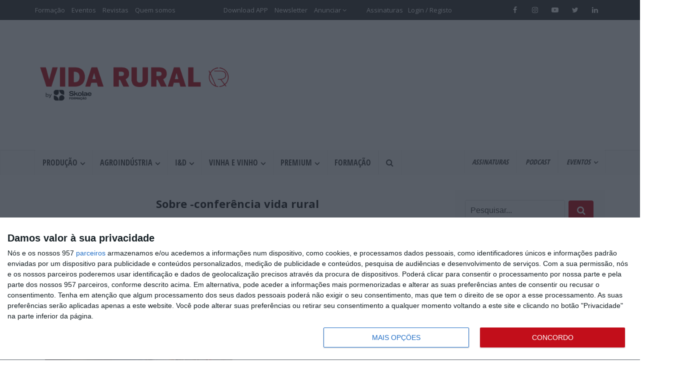

--- FILE ---
content_type: text/html; charset=UTF-8
request_url: https://www.vidarural.pt/sobre/conferencia-vida-rural/
body_size: 40103
content:
<!DOCTYPE html>
<html lang="pt-PT" prefix="og: https://ogp.me/ns#" class="no-js no-svg">

<meta http-equiv="Content-Type" content="text/html; charset=UTF-8" />
<meta name="viewport" content="user-scalable=yes, width=device-width, initial-scale=1.0, maximum-scale=1, minimum-scale=1">
<link rel="profile" href="https://gmpg.org/xfn/11" />
	<style>img:is([sizes="auto" i], [sizes^="auto," i]) { contain-intrinsic-size: 3000px 1500px }</style>
	
<!-- Search Engine Optimization by Rank Math - https://rankmath.com/ -->
<title>conferência vida rural - Vida Rural</title>
<meta name="description" content="conferência vida rural - Vida Rural"/>
<meta name="robots" content="follow, index, max-snippet:-1, max-video-preview:-1, max-image-preview:large"/>
<link rel="canonical" href="https://www.vidarural.pt/sobre/conferencia-vida-rural/" />
<meta property="og:locale" content="pt_PT" />
<meta property="og:type" content="article" />
<meta property="og:title" content="conferência vida rural - Vida Rural" />
<meta property="og:description" content="conferência vida rural - Vida Rural" />
<meta property="og:url" content="https://www.vidarural.pt/sobre/conferencia-vida-rural/" />
<meta property="og:site_name" content="Vida Rural" />
<meta property="article:publisher" content="https://www.facebook.com/Vida-Rural-156054991123331" />
<meta name="twitter:card" content="summary_large_image" />
<meta name="twitter:title" content="conferência vida rural - Vida Rural" />
<meta name="twitter:description" content="conferência vida rural - Vida Rural" />
<meta name="twitter:site" content="@Vida_Rural" />
<meta name="twitter:label1" content="Artigos" />
<meta name="twitter:data1" content="9" />
<script type="application/ld+json" class="rank-math-schema">{"@context":"https://schema.org","@graph":[{"@type":"Place","@id":"https://www.vidarural.pt/#place","address":{"@type":"PostalAddress","streetAddress":"Av. da Liberdade 144 3\u00ba dto","addressLocality":"Lisboa","addressRegion":"Lisboa","postalCode":"1250-144 Lisboa","addressCountry":"Portugal"}},{"@type":"Corporation","@id":"https://www.vidarural.pt/#organization","name":"Vida Rural","url":"https://www.vidarural.pt","sameAs":["https://www.facebook.com/Vida-Rural-156054991123331","https://twitter.com/Vida_Rural"],"address":{"@type":"PostalAddress","streetAddress":"Av. da Liberdade 144 3\u00ba dto","addressLocality":"Lisboa","addressRegion":"Lisboa","postalCode":"1250-144 Lisboa","addressCountry":"Portugal"},"logo":{"@type":"ImageObject","@id":"https://www.vidarural.pt/#logo","url":"https://www.vidarural.pt/wp-content/uploads/sites/5/2015/07/logo-vida-rural.png","contentUrl":"https://www.vidarural.pt/wp-content/uploads/sites/5/2015/07/logo-vida-rural.png","caption":"Vida Rural","inLanguage":"pt-PT","width":"426","height":"58"},"contactPoint":[{"@type":"ContactPoint","telephone":"+351 210033800","contactType":"customer support"}],"location":{"@id":"https://www.vidarural.pt/#place"}},{"@type":"WebSite","@id":"https://www.vidarural.pt/#website","url":"https://www.vidarural.pt","name":"Vida Rural","publisher":{"@id":"https://www.vidarural.pt/#organization"},"inLanguage":"pt-PT"},{"@type":"CollectionPage","@id":"https://www.vidarural.pt/sobre/conferencia-vida-rural/#webpage","url":"https://www.vidarural.pt/sobre/conferencia-vida-rural/","name":"confer\u00eancia vida rural - Vida Rural","isPartOf":{"@id":"https://www.vidarural.pt/#website"},"inLanguage":"pt-PT"}]}</script>
<!-- /Rank Math WordPress SEO plugin -->

<link rel='dns-prefetch' href='//fonts.googleapis.com' />
<link rel="alternate" type="application/rss+xml" title="Vida Rural &raquo; Feed" href="https://www.vidarural.pt/feed/" />
<link rel="alternate" type="application/rss+xml" title="Vida Rural &raquo; Feed de comentários" href="https://www.vidarural.pt/comments/feed/" />
<link rel="alternate" type="application/rss+xml" title="Feed de etiquetas Vida Rural &raquo; conferência vida rural" href="https://www.vidarural.pt/sobre/conferencia-vida-rural/feed/" />
<link data-optimized="1" rel='stylesheet' id='style-css' href='https://www.vidarural.pt/wp-content/litespeed/css/5/14d5d07ad45dc0618e376671f040e798.css?ver=70292' type='text/css' media='all' />
<link data-optimized="1" rel='stylesheet' id='et-frontend-style-css' href='https://www.vidarural.pt/wp-content/litespeed/css/5/fa82967229cc0b2cdc63b4b499a450e2.css?ver=c0fa1' type='text/css' media='all' />
<link data-optimized="1" rel='stylesheet' id='etl-block-editor-css' href='https://www.vidarural.pt/wp-content/litespeed/css/5/052e48318d96119e814efc3a0d0c77bb.css?ver=46154' type='text/css' media='all' />
<link data-optimized="1" rel='stylesheet' id='et_fontawesome_style-css' href='https://www.vidarural.pt/wp-content/litespeed/css/5/29515acc6e6fb2bf3c37a2774a90599a.css?ver=f7f40' type='text/css' media='all' />
<link data-optimized="1" rel='stylesheet' id='et-animate-style-css' href='https://www.vidarural.pt/wp-content/litespeed/css/5/dc3656aaa793f69503be1610c4c47910.css?ver=8f738' type='text/css' media='all' />
<link data-optimized="1" rel='stylesheet' id='xoo-aff-style-css' href='https://www.vidarural.pt/wp-content/litespeed/css/5/6a715d63812d12b7bb512f6c51f0f74c.css?ver=a25a1' type='text/css' media='all' />
<style id='xoo-aff-style-inline-css' type='text/css'>

.xoo-aff-input-group .xoo-aff-input-icon{
	background-color:  #eee;
	color:  #555;
	max-width: 40px;
	min-width: 40px;
	border-color:  #ccc;
	border-width: 1px;
	font-size: 14px;
}
.xoo-aff-group{
	margin-bottom: 30px;
}

.xoo-aff-group input[type="text"], .xoo-aff-group input[type="password"], .xoo-aff-group input[type="email"], .xoo-aff-group input[type="number"], .xoo-aff-group select, .xoo-aff-group select + .select2, .xoo-aff-group input[type="tel"], .xoo-aff-group input[type="file"]{
	background-color: #fff;
	color: #777;
	border-width: 1px;
	border-color: #cccccc;
	height: 50px;
}


.xoo-aff-group input[type="file"]{
	line-height: calc(50px - 13px);
}



.xoo-aff-group input[type="text"]::placeholder, .xoo-aff-group input[type="password"]::placeholder, .xoo-aff-group input[type="email"]::placeholder, .xoo-aff-group input[type="number"]::placeholder, .xoo-aff-group select::placeholder, .xoo-aff-group input[type="tel"]::placeholder, .xoo-aff-group .select2-selection__rendered, .xoo-aff-group .select2-container--default .select2-selection--single .select2-selection__rendered, .xoo-aff-group input[type="file"]::placeholder, .xoo-aff-group input::file-selector-button{
	color: #777;
}

.xoo-aff-group input[type="text"]:focus, .xoo-aff-group input[type="password"]:focus, .xoo-aff-group input[type="email"]:focus, .xoo-aff-group input[type="number"]:focus, .xoo-aff-group select:focus, .xoo-aff-group select + .select2:focus, .xoo-aff-group input[type="tel"]:focus, .xoo-aff-group input[type="file"]:focus{
	background-color: #ededed;
	color: #000;
}

[placeholder]:focus::-webkit-input-placeholder{
	color: #000!important;
}


.xoo-aff-input-icon + input[type="text"], .xoo-aff-input-icon + input[type="password"], .xoo-aff-input-icon + input[type="email"], .xoo-aff-input-icon + input[type="number"], .xoo-aff-input-icon + select, .xoo-aff-input-icon + select + .select2,  .xoo-aff-input-icon + input[type="tel"], .xoo-aff-input-icon + input[type="file"]{
	border-bottom-left-radius: 0;
	border-top-left-radius: 0;
}
</style>
<link data-optimized="1" rel='stylesheet' id='xoo-aff-font-awesome5-css' href='https://www.vidarural.pt/wp-content/litespeed/css/5/23d0bc1578f5cc42fe17d3237ce26d8f.css?ver=de02a' type='text/css' media='all' />
<link data-optimized="1" rel='stylesheet' id='select2-css' href='https://www.vidarural.pt/wp-content/litespeed/css/5/ed15ade9fae70503c28f43433e86a3c1.css?ver=50f6a' type='text/css' media='all' />
<link data-optimized="1" rel='stylesheet' id='wp-block-library-css' href='https://www.vidarural.pt/wp-content/litespeed/css/5/4432df05ae70d16140e55384eaec7701.css?ver=c0bb9' type='text/css' media='all' />
<style id='classic-theme-styles-inline-css' type='text/css'>
/*! This file is auto-generated */
.wp-block-button__link{color:#fff;background-color:#32373c;border-radius:9999px;box-shadow:none;text-decoration:none;padding:calc(.667em + 2px) calc(1.333em + 2px);font-size:1.125em}.wp-block-file__button{background:#32373c;color:#fff;text-decoration:none}
</style>
<style id='global-styles-inline-css' type='text/css'>
:root{--wp--preset--aspect-ratio--square: 1;--wp--preset--aspect-ratio--4-3: 4/3;--wp--preset--aspect-ratio--3-4: 3/4;--wp--preset--aspect-ratio--3-2: 3/2;--wp--preset--aspect-ratio--2-3: 2/3;--wp--preset--aspect-ratio--16-9: 16/9;--wp--preset--aspect-ratio--9-16: 9/16;--wp--preset--color--black: #000000;--wp--preset--color--cyan-bluish-gray: #abb8c3;--wp--preset--color--white: #ffffff;--wp--preset--color--pale-pink: #f78da7;--wp--preset--color--vivid-red: #cf2e2e;--wp--preset--color--luminous-vivid-orange: #ff6900;--wp--preset--color--luminous-vivid-amber: #fcb900;--wp--preset--color--light-green-cyan: #7bdcb5;--wp--preset--color--vivid-green-cyan: #00d084;--wp--preset--color--pale-cyan-blue: #8ed1fc;--wp--preset--color--vivid-cyan-blue: #0693e3;--wp--preset--color--vivid-purple: #9b51e0;--wp--preset--color--vce-acc: #c20e1a;--wp--preset--color--vce-meta: #9b9b9b;--wp--preset--color--vce-txt: #444444;--wp--preset--color--vce-bg: #ffffff;--wp--preset--color--vce-cat-0: ;--wp--preset--gradient--vivid-cyan-blue-to-vivid-purple: linear-gradient(135deg,rgba(6,147,227,1) 0%,rgb(155,81,224) 100%);--wp--preset--gradient--light-green-cyan-to-vivid-green-cyan: linear-gradient(135deg,rgb(122,220,180) 0%,rgb(0,208,130) 100%);--wp--preset--gradient--luminous-vivid-amber-to-luminous-vivid-orange: linear-gradient(135deg,rgba(252,185,0,1) 0%,rgba(255,105,0,1) 100%);--wp--preset--gradient--luminous-vivid-orange-to-vivid-red: linear-gradient(135deg,rgba(255,105,0,1) 0%,rgb(207,46,46) 100%);--wp--preset--gradient--very-light-gray-to-cyan-bluish-gray: linear-gradient(135deg,rgb(238,238,238) 0%,rgb(169,184,195) 100%);--wp--preset--gradient--cool-to-warm-spectrum: linear-gradient(135deg,rgb(74,234,220) 0%,rgb(151,120,209) 20%,rgb(207,42,186) 40%,rgb(238,44,130) 60%,rgb(251,105,98) 80%,rgb(254,248,76) 100%);--wp--preset--gradient--blush-light-purple: linear-gradient(135deg,rgb(255,206,236) 0%,rgb(152,150,240) 100%);--wp--preset--gradient--blush-bordeaux: linear-gradient(135deg,rgb(254,205,165) 0%,rgb(254,45,45) 50%,rgb(107,0,62) 100%);--wp--preset--gradient--luminous-dusk: linear-gradient(135deg,rgb(255,203,112) 0%,rgb(199,81,192) 50%,rgb(65,88,208) 100%);--wp--preset--gradient--pale-ocean: linear-gradient(135deg,rgb(255,245,203) 0%,rgb(182,227,212) 50%,rgb(51,167,181) 100%);--wp--preset--gradient--electric-grass: linear-gradient(135deg,rgb(202,248,128) 0%,rgb(113,206,126) 100%);--wp--preset--gradient--midnight: linear-gradient(135deg,rgb(2,3,129) 0%,rgb(40,116,252) 100%);--wp--preset--font-size--small: 13px;--wp--preset--font-size--medium: 20px;--wp--preset--font-size--large: 21px;--wp--preset--font-size--x-large: 42px;--wp--preset--font-size--normal: 16px;--wp--preset--font-size--huge: 28px;--wp--preset--font-family--inter: "Inter", sans-serif;--wp--preset--font-family--cardo: Cardo;--wp--preset--spacing--20: 0.44rem;--wp--preset--spacing--30: 0.67rem;--wp--preset--spacing--40: 1rem;--wp--preset--spacing--50: 1.5rem;--wp--preset--spacing--60: 2.25rem;--wp--preset--spacing--70: 3.38rem;--wp--preset--spacing--80: 5.06rem;--wp--preset--shadow--natural: 6px 6px 9px rgba(0, 0, 0, 0.2);--wp--preset--shadow--deep: 12px 12px 50px rgba(0, 0, 0, 0.4);--wp--preset--shadow--sharp: 6px 6px 0px rgba(0, 0, 0, 0.2);--wp--preset--shadow--outlined: 6px 6px 0px -3px rgba(255, 255, 255, 1), 6px 6px rgba(0, 0, 0, 1);--wp--preset--shadow--crisp: 6px 6px 0px rgba(0, 0, 0, 1);}:where(.is-layout-flex){gap: 0.5em;}:where(.is-layout-grid){gap: 0.5em;}body .is-layout-flex{display: flex;}.is-layout-flex{flex-wrap: wrap;align-items: center;}.is-layout-flex > :is(*, div){margin: 0;}body .is-layout-grid{display: grid;}.is-layout-grid > :is(*, div){margin: 0;}:where(.wp-block-columns.is-layout-flex){gap: 2em;}:where(.wp-block-columns.is-layout-grid){gap: 2em;}:where(.wp-block-post-template.is-layout-flex){gap: 1.25em;}:where(.wp-block-post-template.is-layout-grid){gap: 1.25em;}.has-black-color{color: var(--wp--preset--color--black) !important;}.has-cyan-bluish-gray-color{color: var(--wp--preset--color--cyan-bluish-gray) !important;}.has-white-color{color: var(--wp--preset--color--white) !important;}.has-pale-pink-color{color: var(--wp--preset--color--pale-pink) !important;}.has-vivid-red-color{color: var(--wp--preset--color--vivid-red) !important;}.has-luminous-vivid-orange-color{color: var(--wp--preset--color--luminous-vivid-orange) !important;}.has-luminous-vivid-amber-color{color: var(--wp--preset--color--luminous-vivid-amber) !important;}.has-light-green-cyan-color{color: var(--wp--preset--color--light-green-cyan) !important;}.has-vivid-green-cyan-color{color: var(--wp--preset--color--vivid-green-cyan) !important;}.has-pale-cyan-blue-color{color: var(--wp--preset--color--pale-cyan-blue) !important;}.has-vivid-cyan-blue-color{color: var(--wp--preset--color--vivid-cyan-blue) !important;}.has-vivid-purple-color{color: var(--wp--preset--color--vivid-purple) !important;}.has-black-background-color{background-color: var(--wp--preset--color--black) !important;}.has-cyan-bluish-gray-background-color{background-color: var(--wp--preset--color--cyan-bluish-gray) !important;}.has-white-background-color{background-color: var(--wp--preset--color--white) !important;}.has-pale-pink-background-color{background-color: var(--wp--preset--color--pale-pink) !important;}.has-vivid-red-background-color{background-color: var(--wp--preset--color--vivid-red) !important;}.has-luminous-vivid-orange-background-color{background-color: var(--wp--preset--color--luminous-vivid-orange) !important;}.has-luminous-vivid-amber-background-color{background-color: var(--wp--preset--color--luminous-vivid-amber) !important;}.has-light-green-cyan-background-color{background-color: var(--wp--preset--color--light-green-cyan) !important;}.has-vivid-green-cyan-background-color{background-color: var(--wp--preset--color--vivid-green-cyan) !important;}.has-pale-cyan-blue-background-color{background-color: var(--wp--preset--color--pale-cyan-blue) !important;}.has-vivid-cyan-blue-background-color{background-color: var(--wp--preset--color--vivid-cyan-blue) !important;}.has-vivid-purple-background-color{background-color: var(--wp--preset--color--vivid-purple) !important;}.has-black-border-color{border-color: var(--wp--preset--color--black) !important;}.has-cyan-bluish-gray-border-color{border-color: var(--wp--preset--color--cyan-bluish-gray) !important;}.has-white-border-color{border-color: var(--wp--preset--color--white) !important;}.has-pale-pink-border-color{border-color: var(--wp--preset--color--pale-pink) !important;}.has-vivid-red-border-color{border-color: var(--wp--preset--color--vivid-red) !important;}.has-luminous-vivid-orange-border-color{border-color: var(--wp--preset--color--luminous-vivid-orange) !important;}.has-luminous-vivid-amber-border-color{border-color: var(--wp--preset--color--luminous-vivid-amber) !important;}.has-light-green-cyan-border-color{border-color: var(--wp--preset--color--light-green-cyan) !important;}.has-vivid-green-cyan-border-color{border-color: var(--wp--preset--color--vivid-green-cyan) !important;}.has-pale-cyan-blue-border-color{border-color: var(--wp--preset--color--pale-cyan-blue) !important;}.has-vivid-cyan-blue-border-color{border-color: var(--wp--preset--color--vivid-cyan-blue) !important;}.has-vivid-purple-border-color{border-color: var(--wp--preset--color--vivid-purple) !important;}.has-vivid-cyan-blue-to-vivid-purple-gradient-background{background: var(--wp--preset--gradient--vivid-cyan-blue-to-vivid-purple) !important;}.has-light-green-cyan-to-vivid-green-cyan-gradient-background{background: var(--wp--preset--gradient--light-green-cyan-to-vivid-green-cyan) !important;}.has-luminous-vivid-amber-to-luminous-vivid-orange-gradient-background{background: var(--wp--preset--gradient--luminous-vivid-amber-to-luminous-vivid-orange) !important;}.has-luminous-vivid-orange-to-vivid-red-gradient-background{background: var(--wp--preset--gradient--luminous-vivid-orange-to-vivid-red) !important;}.has-very-light-gray-to-cyan-bluish-gray-gradient-background{background: var(--wp--preset--gradient--very-light-gray-to-cyan-bluish-gray) !important;}.has-cool-to-warm-spectrum-gradient-background{background: var(--wp--preset--gradient--cool-to-warm-spectrum) !important;}.has-blush-light-purple-gradient-background{background: var(--wp--preset--gradient--blush-light-purple) !important;}.has-blush-bordeaux-gradient-background{background: var(--wp--preset--gradient--blush-bordeaux) !important;}.has-luminous-dusk-gradient-background{background: var(--wp--preset--gradient--luminous-dusk) !important;}.has-pale-ocean-gradient-background{background: var(--wp--preset--gradient--pale-ocean) !important;}.has-electric-grass-gradient-background{background: var(--wp--preset--gradient--electric-grass) !important;}.has-midnight-gradient-background{background: var(--wp--preset--gradient--midnight) !important;}.has-small-font-size{font-size: var(--wp--preset--font-size--small) !important;}.has-medium-font-size{font-size: var(--wp--preset--font-size--medium) !important;}.has-large-font-size{font-size: var(--wp--preset--font-size--large) !important;}.has-x-large-font-size{font-size: var(--wp--preset--font-size--x-large) !important;}
:where(.wp-block-post-template.is-layout-flex){gap: 1.25em;}:where(.wp-block-post-template.is-layout-grid){gap: 1.25em;}
:where(.wp-block-columns.is-layout-flex){gap: 2em;}:where(.wp-block-columns.is-layout-grid){gap: 2em;}
:root :where(.wp-block-pullquote){font-size: 1.5em;line-height: 1.6;}
</style>
<link data-optimized="1" rel='stylesheet' id='zp_style_global-css' href='https://www.vidarural.pt/wp-content/litespeed/css/5/c51edbbf480739ae3f1e16f88ac64f92.css?ver=16e38' type='text/css' media='all' />
<link data-optimized="1" rel='stylesheet' id='fvp-frontend-css' href='https://www.vidarural.pt/wp-content/litespeed/css/5/3a76f0fe9f44596474ddf6e0ed892196.css?ver=1ff40' type='text/css' media='all' />
<link data-optimized="1" rel='stylesheet' id='mks_shortcodes_simple_line_icons-css' href='https://www.vidarural.pt/wp-content/litespeed/css/5/d7e69a2de15b6ef6c24730d7d3e8728f.css?ver=e1bee' type='text/css' media='screen' />
<link data-optimized="1" rel='stylesheet' id='mks_shortcodes_css-css' href='https://www.vidarural.pt/wp-content/litespeed/css/5/24157fe282a1b1173f0a4ea01929b646.css?ver=42621' type='text/css' media='screen' />
<link data-optimized="1" rel='stylesheet' id='woocommerce-layout-css' href='https://www.vidarural.pt/wp-content/litespeed/css/5/99218533e596d06acba3b04c399aa034.css?ver=c0739' type='text/css' media='all' />
<link data-optimized="1" rel='stylesheet' id='woocommerce-smallscreen-css' href='https://www.vidarural.pt/wp-content/litespeed/css/5/78ccd24bd5366594b03f5202730e9acd.css?ver=941ff' type='text/css' media='only screen and (max-width: 768px)' />
<link data-optimized="1" rel='stylesheet' id='woocommerce-general-css' href='https://www.vidarural.pt/wp-content/litespeed/css/5/bf4d62d8339e6d270ea6c52d094be4af.css?ver=2a1c2' type='text/css' media='all' />
<style id='woocommerce-inline-inline-css' type='text/css'>
.woocommerce form .form-row .required { visibility: visible; }
</style>
<link data-optimized="1" rel='stylesheet' id='zg_multisite-css' href='https://www.vidarural.pt/wp-content/litespeed/css/5/cfa845c4624db669108a99d735c88119.css?ver=88119' type='text/css' media='all' />
<link data-optimized="1" rel='stylesheet' id='xoo-el-style-css' href='https://www.vidarural.pt/wp-content/litespeed/css/5/ebf78c2f1b569791b0477d828d96e4c7.css?ver=dffb5' type='text/css' media='all' />
<style id='xoo-el-style-inline-css' type='text/css'>

	.xoo-el-form-container button.btn.button.xoo-el-action-btn{
		background-color: #000000;
		color: #ffffff;
		font-weight: 600;
		font-size: 15px;
		height: 40px;
	}

.xoo-el-container:not(.xoo-el-style-slider) .xoo-el-inmodal{
	max-width: 800px;
	max-height: 600px;
}

.xoo-el-style-slider .xoo-el-modal{
	transform: translateX(800px);
	max-width: 800px;
}

	.xoo-el-sidebar{
		background-image: url(https://www.vidarural.pt/wp-content/uploads/sites/5/2021/03/Artboard-_320x650.png);
		min-width: 40%;
	}

.xoo-el-main, .xoo-el-main a , .xoo-el-main label{
	color: #000000;
}
.xoo-el-srcont{
	background-color: #ffffff;
}
.xoo-el-form-container ul.xoo-el-tabs li.xoo-el-active {
	background-color: #000000;
	color: #ffffff;
}
.xoo-el-form-container ul.xoo-el-tabs li{
	background-color: #eeeeee;
	color: #000000;
	font-size: 16px;
	padding: 12px 20px;
}
.xoo-el-main{
	padding: 40px 30px;
}

.xoo-el-form-container button.xoo-el-action-btn:not(.button){
    font-weight: 600;
    font-size: 15px;
}



	.xoo-el-modal:before {
		vertical-align: middle;
	}

	.xoo-el-style-slider .xoo-el-srcont {
		justify-content: center;
	}

	.xoo-el-style-slider .xoo-el-main{
		padding-top: 10px;
		padding-bottom: 10px; 
	}





.xoo-el-popup-active .xoo-el-opac{
    opacity: 0.7;
    background-color: #000000;
}





</style>
<link data-optimized="1" rel='stylesheet' id='xoo-el-fonts-css' href='https://www.vidarural.pt/wp-content/litespeed/css/5/da873c8d87c41a7c163d83471ea8f07d.css?ver=9ec53' type='text/css' media='all' />
<link data-optimized="1" rel='stylesheet' id='brands-styles-css' href='https://www.vidarural.pt/wp-content/litespeed/css/5/b292f4c64e5e22ea93b6993b4926bb03.css?ver=bb29f' type='text/css' media='all' />
<link rel='stylesheet' id='vce-fonts-css' href='https://fonts.googleapis.com/css2?family=Open%20Sans:wght@400;700' type='text/css' media='all' />
<link data-optimized="1" rel='stylesheet' id='vce-style-css' href='https://www.vidarural.pt/wp-content/litespeed/css/5/9445e0091a03bf7c709264ef9e2647fb.css?ver=4f91a' type='text/css' media='all' />
<style id='vce-style-inline-css' type='text/css'>
body, button, input, select, textarea {font-size: 1.6rem;}.vce-single .entry-headline p{font-size: 2.2rem;}.main-navigation a{font-size: 1.6rem;}.sidebar .widget-title{font-size: 1.8rem;}.sidebar .widget, .vce-lay-c .entry-content, .vce-lay-h .entry-content {font-size: 1.4rem;}.vce-featured-link-article{font-size: 5.2rem;}.vce-featured-grid-big.vce-featured-grid .vce-featured-link-article{font-size: 3.4rem;}.vce-featured-grid .vce-featured-link-article{font-size: 2.2rem;}h1 { font-size: 4.5rem; }h2 { font-size: 4.0rem; }h3 { font-size: 3.5rem; }h4 { font-size: 2.5rem; }h5 { font-size: 2.0rem; }h6 { font-size: 1.8rem; }.comment-reply-title, .main-box-title{font-size: 2.2rem;}h1.entry-title{font-size: 4.5rem;}.vce-lay-a .entry-title a{font-size: 3.4rem;}.vce-lay-b .entry-title{font-size: 2.4rem;}.vce-lay-c .entry-title, .vce-sid-none .vce-lay-c .entry-title{font-size: 2.2rem;}.vce-lay-d .entry-title{font-size: 1.5rem;}.vce-lay-e .entry-title{font-size: 1.4rem;}.vce-lay-f .entry-title{font-size: 1.4rem;}.vce-lay-g .entry-title a, .vce-lay-g .entry-title a:hover{font-size: 3.0rem;}.vce-lay-h .entry-title{font-size: 2.4rem;}.entry-meta div,.entry-meta div a,.vce-lay-g .meta-item,.vce-lay-c .meta-item{font-size: 1.4rem;}.vce-lay-d .meta-category a,.vce-lay-d .entry-meta div,.vce-lay-d .entry-meta div a,.vce-lay-e .entry-meta div,.vce-lay-e .entry-meta div a,.vce-lay-e .fn,.vce-lay-e .meta-item{font-size: 1.3rem;}body {background-color:#ffffff;}body,.mks_author_widget h3,.site-description,.meta-category a,textarea {font-family: 'Open Sans';font-weight: 400;}h1,h2,h3,h4,h5,h6,blockquote,.vce-post-link,.site-title,.site-title a,.main-box-title,.comment-reply-title,.entry-title a,.vce-single .entry-headline p,.vce-prev-next-link,.author-title,.mks_pullquote,.widget_rss ul li .rsswidget,#bbpress-forums .bbp-forum-title,#bbpress-forums .bbp-topic-permalink {font-family: 'Open Sans';font-weight: 700;}.main-navigation a,.sidr a{font-family: 'Open Sans';font-weight: 700;}.vce-single .entry-content,.vce-single .entry-headline,.vce-single .entry-footer,.vce-share-bar {width: 700px;}.vce-lay-a .lay-a-content{width: 700px;max-width: 700px;}.vce-page .entry-content,.vce-page .entry-title-page {width: 700px;}.vce-sid-none .vce-single .entry-content,.vce-sid-none .vce-single .entry-headline,.vce-sid-none .vce-single .entry-footer {width: 960px;}.vce-sid-none .vce-page .entry-content,.vce-sid-none .vce-page .entry-title-page,.error404 .entry-content {width: 960px;max-width: 960px;}body, button, input, select, textarea{color: #444444;}h1,h2,h3,h4,h5,h6,.entry-title a,.prev-next-nav a,#bbpress-forums .bbp-forum-title, #bbpress-forums .bbp-topic-permalink,.woocommerce ul.products li.product .price .amount{color: #232323;}a,.entry-title a:hover,.vce-prev-next-link:hover,.vce-author-links a:hover,.required,.error404 h4,.prev-next-nav a:hover,#bbpress-forums .bbp-forum-title:hover, #bbpress-forums .bbp-topic-permalink:hover,.woocommerce ul.products li.product h3:hover,.woocommerce ul.products li.product h3:hover mark,.main-box-title a:hover{color: #c20e1a;}.vce-square,.vce-main-content .mejs-controls .mejs-time-rail .mejs-time-current,button,input[type="button"],input[type="reset"],input[type="submit"],.vce-button,.pagination-wapper a,#vce-pagination .next.page-numbers,#vce-pagination .prev.page-numbers,#vce-pagination .page-numbers,#vce-pagination .page-numbers.current,.vce-link-pages a,#vce-pagination a,.vce-load-more a,.vce-slider-pagination .owl-nav > div,.vce-mega-menu-posts-wrap .owl-nav > div,.comment-reply-link:hover,.vce-featured-section a,.vce-lay-g .vce-featured-info .meta-category a,.vce-404-menu a,.vce-post.sticky .meta-image:before,#vce-pagination .page-numbers:hover,#bbpress-forums .bbp-pagination .current,#bbpress-forums .bbp-pagination a:hover,.woocommerce #respond input#submit,.woocommerce a.button,.woocommerce button.button,.woocommerce input.button,.woocommerce ul.products li.product .added_to_cart,.woocommerce #respond input#submit:hover,.woocommerce a.button:hover,.woocommerce button.button:hover,.woocommerce input.button:hover,.woocommerce ul.products li.product .added_to_cart:hover,.woocommerce #respond input#submit.alt,.woocommerce a.button.alt,.woocommerce button.button.alt,.woocommerce input.button.alt,.woocommerce #respond input#submit.alt:hover, .woocommerce a.button.alt:hover, .woocommerce button.button.alt:hover, .woocommerce input.button.alt:hover,.woocommerce span.onsale,.woocommerce .widget_price_filter .ui-slider .ui-slider-range,.woocommerce .widget_price_filter .ui-slider .ui-slider-handle,.comments-holder .navigation .page-numbers.current,.vce-lay-a .vce-read-more:hover,.vce-lay-c .vce-read-more:hover,body div.wpforms-container-full .wpforms-form input[type=submit], body div.wpforms-container-full .wpforms-form button[type=submit], body div.wpforms-container-full .wpforms-form .wpforms-page-button,body div.wpforms-container-full .wpforms-form input[type=submit]:hover, body div.wpforms-container-full .wpforms-form button[type=submit]:hover, body div.wpforms-container-full .wpforms-form .wpforms-page-button:hover,.wp-block-search__button {background-color: #c20e1a;}#vce-pagination .page-numbers,.comments-holder .navigation .page-numbers{background: transparent;color: #c20e1a;border: 1px solid #c20e1a;}.comments-holder .navigation .page-numbers:hover{background: #c20e1a;border: 1px solid #c20e1a;}.bbp-pagination-links a{background: transparent;color: #c20e1a;border: 1px solid #c20e1a !important;}#vce-pagination .page-numbers.current,.bbp-pagination-links span.current,.comments-holder .navigation .page-numbers.current{border: 1px solid #c20e1a;}.widget_categories .cat-item:before,.widget_categories .cat-item .count{background: #c20e1a;}.comment-reply-link,.vce-lay-a .vce-read-more,.vce-lay-c .vce-read-more{border: 1px solid #c20e1a;}.entry-meta div,.entry-meta-count,.entry-meta div a,.comment-metadata a,.meta-category span,.meta-author-wrapped,.wp-caption .wp-caption-text,.widget_rss .rss-date,.sidebar cite,.site-footer cite,.sidebar .vce-post-list .entry-meta div,.sidebar .vce-post-list .entry-meta div a,.sidebar .vce-post-list .fn,.sidebar .vce-post-list .fn a,.site-footer .vce-post-list .entry-meta div,.site-footer .vce-post-list .entry-meta div a,.site-footer .vce-post-list .fn,.site-footer .vce-post-list .fn a,#bbpress-forums .bbp-topic-started-by,#bbpress-forums .bbp-topic-started-in,#bbpress-forums .bbp-forum-info .bbp-forum-content,#bbpress-forums p.bbp-topic-meta,span.bbp-admin-links a,.bbp-reply-post-date,#bbpress-forums li.bbp-header,#bbpress-forums li.bbp-footer,.woocommerce .woocommerce-result-count,.woocommerce .product_meta{color: #9b9b9b;}.main-box-title, .comment-reply-title, .main-box-head{background: #ffffff;color: #232323;}.main-box-title a{color: #232323;}.sidebar .widget .widget-title a{color: #232323;}.main-box,.comment-respond,.prev-next-nav{background: #ffffff;}.vce-post,ul.comment-list > li.comment,.main-box-single,.ie8 .vce-single,#disqus_thread,.vce-author-card,.vce-author-card .vce-content-outside,.mks-bredcrumbs-container,ul.comment-list > li.pingback{background: #ffffff;}.mks_tabs.horizontal .mks_tab_nav_item.active{border-bottom: 1px solid #ffffff;}.mks_tabs.horizontal .mks_tab_item,.mks_tabs.vertical .mks_tab_nav_item.active,.mks_tabs.horizontal .mks_tab_nav_item.active{background: #ffffff;}.mks_tabs.vertical .mks_tab_nav_item.active{border-right: 1px solid #ffffff;}#vce-pagination,.vce-slider-pagination .owl-controls,.vce-content-outside,.comments-holder .navigation{background: #ffffff;}.sidebar .widget-title{background: #c20e1a;color: #ffffff;}.sidebar .widget{background: #f9f9f9;}.sidebar .widget,.sidebar .widget li a,.sidebar .mks_author_widget h3 a,.sidebar .mks_author_widget h3,.sidebar .vce-search-form .vce-search-input,.sidebar .vce-search-form .vce-search-input:focus{color: #444444;}.sidebar .widget li a:hover,.sidebar .widget a,.widget_nav_menu li.menu-item-has-children:hover:after,.widget_pages li.page_item_has_children:hover:after{color: #c20e1a;}.sidebar .tagcloud a {border: 1px solid #c20e1a;}.sidebar .mks_author_link,.sidebar .tagcloud a:hover,.sidebar .mks_themeforest_widget .more,.sidebar button,.sidebar input[type="button"],.sidebar input[type="reset"],.sidebar input[type="submit"],.sidebar .vce-button,.sidebar .bbp_widget_login .button{background-color: #c20e1a;}.sidebar .mks_author_widget .mks_autor_link_wrap,.sidebar .mks_themeforest_widget .mks_read_more,.widget .meks-instagram-follow-link {background: #f3f3f3;}.sidebar #wp-calendar caption,.sidebar .recentcomments,.sidebar .post-date,.sidebar #wp-calendar tbody{color: rgba(68,68,68,0.7);}.site-footer{background: #3a3a3a;}.site-footer .widget-title{color: #ffffff;}.site-footer,.site-footer .widget,.site-footer .widget li a,.site-footer .mks_author_widget h3 a,.site-footer .mks_author_widget h3,.site-footer .vce-search-form .vce-search-input,.site-footer .vce-search-form .vce-search-input:focus{color: #f9f9f9;}.site-footer .widget li a:hover,.site-footer .widget a,.site-info a{color: #c20e1a;}.site-footer .tagcloud a {border: 1px solid #c20e1a;}.site-footer .mks_author_link,.site-footer .mks_themeforest_widget .more,.site-footer button,.site-footer input[type="button"],.site-footer input[type="reset"],.site-footer input[type="submit"],.site-footer .vce-button,.site-footer .tagcloud a:hover{background-color: #c20e1a;}.site-footer #wp-calendar caption,.site-footer .recentcomments,.site-footer .post-date,.site-footer #wp-calendar tbody,.site-footer .site-info{color: rgba(249,249,249,0.7);}.top-header,.top-nav-menu li .sub-menu{background: #3a3a3a;}.top-header,.top-header a{color: #ffffff;}.top-header .vce-search-form .vce-search-input,.top-header .vce-search-input:focus,.top-header .vce-search-submit{color: #ffffff;}.top-header .vce-search-form .vce-search-input::-webkit-input-placeholder { color: #ffffff;}.top-header .vce-search-form .vce-search-input:-moz-placeholder { color: #ffffff;}.top-header .vce-search-form .vce-search-input::-moz-placeholder { color: #ffffff;}.top-header .vce-search-form .vce-search-input:-ms-input-placeholder { color: #ffffff;}.header-1-wrapper{height: 260px;padding-top: 75px;}.header-2-wrapper,.header-3-wrapper{height: 260px;}.header-2-wrapper .site-branding,.header-3-wrapper .site-branding{top: 75px;left: 0px;}.site-title a, .site-title a:hover{color: #232323;}.site-description{color: #aaaaaa;}.main-header{background-color: #ffffff;}.header-bottom-wrapper{background: #fcfcfc;}.vce-header-ads{margin: 85px 0;}.header-3-wrapper .nav-menu > li > a{padding: 120px 15px;}.header-sticky,.sidr{background: rgba(252,252,252,0.95);}.ie8 .header-sticky{background: #ffffff;}.main-navigation a,.nav-menu .vce-mega-menu > .sub-menu > li > a,.sidr li a,.vce-menu-parent{color: #4a4a4a;}.nav-menu > li:hover > a,.nav-menu > .current_page_item > a,.nav-menu > .current-menu-item > a,.nav-menu > .current-menu-ancestor > a,.main-navigation a.vce-item-selected,.main-navigation ul ul li:hover > a,.nav-menu ul .current-menu-item a,.nav-menu ul .current_page_item a,.vce-menu-parent:hover,.sidr li a:hover,.sidr li.sidr-class-current_page_item > a,.main-navigation li.current-menu-item.fa:before,.vce-responsive-nav{color: #c20e1a;}#sidr-id-vce_main_navigation_menu .soc-nav-menu li a:hover {color: #ffffff;}.nav-menu > li:hover > a,.nav-menu > .current_page_item > a,.nav-menu > .current-menu-item > a,.nav-menu > .current-menu-ancestor > a,.main-navigation a.vce-item-selected,.main-navigation ul ul,.header-sticky .nav-menu > .current_page_item:hover > a,.header-sticky .nav-menu > .current-menu-item:hover > a,.header-sticky .nav-menu > .current-menu-ancestor:hover > a,.header-sticky .main-navigation a.vce-item-selected:hover{background-color: #ffffff;}.search-header-wrap ul {border-top: 2px solid #c20e1a;}.vce-cart-icon a.vce-custom-cart span,.sidr-class-vce-custom-cart .sidr-class-vce-cart-count {background: #c20e1a;font-family: 'Open Sans';}.vce-border-top .main-box-title{border-top: 2px solid #c20e1a;}.tagcloud a:hover,.sidebar .widget .mks_author_link,.sidebar .widget.mks_themeforest_widget .more,.site-footer .widget .mks_author_link,.site-footer .widget.mks_themeforest_widget .more,.vce-lay-g .entry-meta div,.vce-lay-g .fn,.vce-lay-g .fn a{color: #FFF;}.vce-featured-header .vce-featured-header-background{opacity: 0.5}.vce-featured-grid .vce-featured-header-background,.vce-post-big .vce-post-img:after,.vce-post-slider .vce-post-img:after{opacity: 0.5}.vce-featured-grid .owl-item:hover .vce-grid-text .vce-featured-header-background,.vce-post-big li:hover .vce-post-img:after,.vce-post-slider li:hover .vce-post-img:after {opacity: 0.8}.vce-featured-grid.vce-featured-grid-big .vce-featured-header-background,.vce-post-big .vce-post-img:after,.vce-post-slider .vce-post-img:after{opacity: 0.5}.vce-featured-grid.vce-featured-grid-big .owl-item:hover .vce-grid-text .vce-featured-header-background,.vce-post-big li:hover .vce-post-img:after,.vce-post-slider li:hover .vce-post-img:after {opacity: 0.8}#back-top {background: #323232}.sidr input[type=text]{background: rgba(74,74,74,0.1);color: rgba(74,74,74,0.5);}.is-style-solid-color{background-color: #c20e1a;color: #ffffff;}.wp-block-image figcaption{color: #9b9b9b;}.wp-block-cover .wp-block-cover-image-text, .wp-block-cover .wp-block-cover-text, .wp-block-cover h2, .wp-block-cover-image .wp-block-cover-image-text, .wp-block-cover-image .wp-block-cover-text, .wp-block-cover-image h2,p.has-drop-cap:not(:focus)::first-letter,p.wp-block-subhead{font-family: 'Open Sans';font-weight: 700;}.wp-block-cover .wp-block-cover-image-text, .wp-block-cover .wp-block-cover-text, .wp-block-cover h2, .wp-block-cover-image .wp-block-cover-image-text, .wp-block-cover-image .wp-block-cover-text, .wp-block-cover-image h2{font-size: 2.5rem;}p.wp-block-subhead{font-size: 2.2rem;}.wp-block-button__link{background: #c20e1a}.wp-block-search .wp-block-search__button{color: #ffffff}.meta-image:hover a img,.vce-lay-h .img-wrap:hover .meta-image > img,.img-wrp:hover img,.vce-gallery-big:hover img,.vce-gallery .gallery-item:hover img,.wp-block-gallery .blocks-gallery-item:hover img,.vce_posts_widget .vce-post-big li:hover img,.vce-featured-grid .owl-item:hover img,.vce-post-img:hover img,.mega-menu-img:hover img{-webkit-transform: scale(1.1);-moz-transform: scale(1.1);-o-transform: scale(1.1);-ms-transform: scale(1.1);transform: scale(1.1);}.has-small-font-size{ font-size: 1.2rem;}.has-large-font-size{ font-size: 1.9rem;}.has-huge-font-size{ font-size: 2.3rem;}@media(min-width: 671px){.has-small-font-size{ font-size: 1.3rem;}.has-normal-font-size{ font-size: 1.6rem;}.has-large-font-size{ font-size: 2.1rem;}.has-huge-font-size{ font-size: 2.8rem;}}.has-vce-acc-background-color{ background-color: #c20e1a;}.has-vce-acc-color{ color: #c20e1a;}.has-vce-meta-background-color{ background-color: #9b9b9b;}.has-vce-meta-color{ color: #9b9b9b;}.has-vce-txt-background-color{ background-color: #444444;}.has-vce-txt-color{ color: #444444;}.has-vce-bg-background-color{ background-color: #ffffff;}.has-vce-bg-color{ color: #ffffff;}.has-vce-cat-0-background-color{ background-color: ;}.has-vce-cat-0-color{ color: ;}.nav-menu li a{text-transform: uppercase;}
</style>
<link data-optimized="1" rel='stylesheet' id='vce-woocommerce-css' href='https://www.vidarural.pt/wp-content/litespeed/css/5/e89efdfd92d5a2cb916fa146251c40d0.css?ver=1cfed' type='text/css' media='all' />
<link data-optimized="1" rel='stylesheet' id='vce_child_load_scripts-css' href='https://www.vidarural.pt/wp-content/litespeed/css/5/2fa09905e91b57415278985e01538b1b.css?ver=22b0b' type='text/css' media='screen' />
<link data-optimized="1" rel='stylesheet' id='meks-social-widget-css' href='https://www.vidarural.pt/wp-content/litespeed/css/5/89f4a83f207784258be49307fc4b722a.css?ver=25f87' type='text/css' media='all' />
<link data-optimized="1" rel='stylesheet' id='meks_ess-main-css' href='https://www.vidarural.pt/wp-content/litespeed/css/5/4b4417e67efec09526f33507b47956a7.css?ver=1a071' type='text/css' media='all' />
<link data-optimized="1" rel='stylesheet' id='zp_galeria-css' href='https://www.vidarural.pt/wp-content/litespeed/css/5/d176057f88b5dd4ce07067f5f95b1559.css?ver=b1559' type='text/css' media='all' />
<style>
            #menu-type ul.acf-radio-list li:nth-child(1):before {
                background-image: url(https://www.vidarural.pt/wp-content/plugins/mobishout/assets/img/bottommenu.svg);
            }
            #menu-type ul.acf-radio-list li:nth-child(2):before {
                background-image: url(https://www.vidarural.pt/wp-content/plugins/mobishout/assets/img/sidemenu.svg);
            }
            </style><script type="text/javascript" src="https://www.vidarural.pt/wp-includes/js/jquery/jquery.min.js?ver=3.7.1" id="jquery-core-js"></script>
<script data-optimized="1" type="text/javascript" src="https://www.vidarural.pt/wp-content/litespeed/js/5/e55028263fdfacbc22a6266c2cc4dd0a.js?ver=b4ba9" id="jquery-migrate-js"></script>
<script data-optimized="1" type="text/javascript" src="https://www.vidarural.pt/wp-content/litespeed/js/5/933746380ef9204e5d27de49a69cdd59.js?ver=c18d6" id="et-frontend-script-js"></script>
<script type="text/javascript" id="mobi_new_notification-js-extra">
/* <![CDATA[ */
var myAjax = {"ajaxurl":"https:\/\/www.vidarural.pt\/wp-admin\/admin-ajax.php"};
/* ]]> */
</script>
<script data-optimized="1" type="text/javascript" src="https://www.vidarural.pt/wp-content/litespeed/js/5/f8cdfe3e8c9126fc1217ea8c899681b3.js?ver=0a21d" id="mobi_new_notification-js"></script>
<script type="text/javascript" id="shout_share_script-js-extra">
/* <![CDATA[ */
var myAjax = {"ajaxurl":"https:\/\/www.vidarural.pt\/wp-admin\/admin-ajax.php"};
/* ]]> */
</script>
<script data-optimized="1" type="text/javascript" src="https://www.vidarural.pt/wp-content/litespeed/js/5/28f1dfffc241c0146c6a5d9d69b7633a.js?ver=09a81" id="shout_share_script-js"></script>
<script data-optimized="1" type="text/javascript" src="https://www.vidarural.pt/wp-content/litespeed/js/5/6f0cc2dd67cd33b34ef8c0356c3a3a84.js?ver=be471" id="select2-js" defer="defer" data-wp-strategy="defer"></script>
<script type="text/javascript" id="xoo-aff-js-js-extra">
/* <![CDATA[ */
var xoo_aff_localize = {"adminurl":"https:\/\/www.vidarural.pt\/wp-admin\/admin-ajax.php","countries":"{\"AF\":\"Afghanistan\",\"AX\":\"\u00c5land Islands\",\"AL\":\"Albania\",\"DZ\":\"Algeria\",\"AS\":\"American Samoa\",\"AD\":\"Andorra\",\"AO\":\"Angola\",\"AI\":\"Anguilla\",\"AQ\":\"Antarctica\",\"AG\":\"Antigua and Barbuda\",\"AR\":\"Argentina\",\"AM\":\"Armenia\",\"AW\":\"Aruba\",\"AU\":\"Australia\",\"AT\":\"Austria\",\"AZ\":\"Azerbaijan\",\"BS\":\"Bahamas\",\"BH\":\"Bahrain\",\"BD\":\"Bangladesh\",\"BB\":\"Barbados\",\"BY\":\"Belarus\",\"BE\":\"Belgium\",\"PW\":\"Belau\",\"BZ\":\"Belize\",\"BJ\":\"Benin\",\"BM\":\"Bermuda\",\"BT\":\"Bhutan\",\"BO\":\"Bolivia\",\"BQ\":\"Bonaire, Saint Eustatius and Saba\",\"BA\":\"Bosnia and Herzegovina\",\"BW\":\"Botswana\",\"BV\":\"Bouvet Island\",\"BR\":\"Brazil\",\"IO\":\"British Indian Ocean Territory\",\"BN\":\"Brunei\",\"BG\":\"Bulgaria\",\"BF\":\"Burkina Faso\",\"BI\":\"Burundi\",\"KH\":\"Cambodia\",\"CM\":\"Cameroon\",\"CA\":\"Canada\",\"CV\":\"Cape Verde\",\"KY\":\"Cayman Islands\",\"CF\":\"Central African Republic\",\"TD\":\"Chad\",\"CL\":\"Chile\",\"CN\":\"China\",\"CX\":\"Christmas Island\",\"CC\":\"Cocos (Keeling) Islands\",\"CO\":\"Colombia\",\"KM\":\"Comoros\",\"CG\":\"Congo (Brazzaville)\",\"CD\":\"Congo (Kinshasa)\",\"CK\":\"Cook Islands\",\"CR\":\"Costa Rica\",\"HR\":\"Croatia\",\"CU\":\"Cuba\",\"CW\":\"Cura\u00e7ao\",\"CY\":\"Cyprus\",\"CZ\":\"Czech Republic\",\"DK\":\"Denmark\",\"DJ\":\"Djibouti\",\"DM\":\"Dominica\",\"DO\":\"Dominican Republic\",\"EC\":\"Ecuador\",\"EG\":\"Egypt\",\"SV\":\"El Salvador\",\"GQ\":\"Equatorial Guinea\",\"ER\":\"Eritrea\",\"EE\":\"Estonia\",\"ET\":\"Ethiopia\",\"FK\":\"Falkland Islands\",\"FO\":\"Faroe Islands\",\"FJ\":\"Fiji\",\"FI\":\"Finland\",\"FR\":\"France\",\"GF\":\"French Guiana\",\"PF\":\"French Polynesia\",\"TF\":\"French Southern Territories\",\"GA\":\"Gabon\",\"GM\":\"Gambia\",\"GE\":\"Georgia\",\"DE\":\"Germany\",\"GH\":\"Ghana\",\"GI\":\"Gibraltar\",\"GR\":\"Greece\",\"GL\":\"Greenland\",\"GD\":\"Grenada\",\"GP\":\"Guadeloupe\",\"GU\":\"Guam\",\"GT\":\"Guatemala\",\"GG\":\"Guernsey\",\"GN\":\"Guinea\",\"GW\":\"Guinea-Bissau\",\"GY\":\"Guyana\",\"HT\":\"Haiti\",\"HM\":\"Heard Island and McDonald Islands\",\"HN\":\"Honduras\",\"HK\":\"Hong Kong\",\"HU\":\"Hungary\",\"IS\":\"Iceland\",\"IN\":\"India\",\"ID\":\"Indonesia\",\"IR\":\"Iran\",\"IQ\":\"Iraq\",\"IE\":\"Ireland\",\"IM\":\"Isle of Man\",\"IL\":\"Israel\",\"IT\":\"Italy\",\"CI\":\"Ivory Coast\",\"JM\":\"Jamaica\",\"JP\":\"Japan\",\"JE\":\"Jersey\",\"JO\":\"Jordan\",\"KZ\":\"Kazakhstan\",\"KE\":\"Kenya\",\"KI\":\"Kiribati\",\"KW\":\"Kuwait\",\"KG\":\"Kyrgyzstan\",\"LA\":\"Laos\",\"LV\":\"Latvia\",\"LB\":\"Lebanon\",\"LS\":\"Lesotho\",\"LR\":\"Liberia\",\"LY\":\"Libya\",\"LI\":\"Liechtenstein\",\"LT\":\"Lithuania\",\"LU\":\"Luxembourg\",\"MO\":\"Macao S.A.R., China\",\"MK\":\"North Macedonia\",\"MG\":\"Madagascar\",\"MW\":\"Malawi\",\"MY\":\"Malaysia\",\"MV\":\"Maldives\",\"ML\":\"Mali\",\"MT\":\"Malta\",\"MH\":\"Marshall Islands\",\"MQ\":\"Martinique\",\"MR\":\"Mauritania\",\"MU\":\"Mauritius\",\"YT\":\"Mayotte\",\"MX\":\"Mexico\",\"FM\":\"Micronesia\",\"MD\":\"Moldova\",\"MC\":\"Monaco\",\"MN\":\"Mongolia\",\"ME\":\"Montenegro\",\"MS\":\"Montserrat\",\"MA\":\"Morocco\",\"MZ\":\"Mozambique\",\"MM\":\"Myanmar\",\"NA\":\"Namibia\",\"NR\":\"Nauru\",\"NP\":\"Nepal\",\"NL\":\"Netherlands\",\"NC\":\"New Caledonia\",\"NZ\":\"New Zealand\",\"NI\":\"Nicaragua\",\"NE\":\"Niger\",\"NG\":\"Nigeria\",\"NU\":\"Niue\",\"NF\":\"Norfolk Island\",\"MP\":\"Northern Mariana Islands\",\"KP\":\"North Korea\",\"NO\":\"Norway\",\"OM\":\"Oman\",\"PK\":\"Pakistan\",\"PS\":\"Palestinian Territory\",\"PA\":\"Panama\",\"PG\":\"Papua New Guinea\",\"PY\":\"Paraguay\",\"PE\":\"Peru\",\"PH\":\"Philippines\",\"PN\":\"Pitcairn\",\"PL\":\"Poland\",\"PT\":\"Portugal\",\"PR\":\"Puerto Rico\",\"QA\":\"Qatar\",\"RE\":\"Reunion\",\"RO\":\"Romania\",\"RU\":\"Russia\",\"RW\":\"Rwanda\",\"BL\":\"Saint Barth\u00e9lemy\",\"SH\":\"Saint Helena\",\"KN\":\"Saint Kitts and Nevis\",\"LC\":\"Saint Lucia\",\"MF\":\"Saint Martin (French part)\",\"SX\":\"Saint Martin (Dutch part)\",\"PM\":\"Saint Pierre and Miquelon\",\"VC\":\"Saint Vincent and the Grenadines\",\"SM\":\"San Marino\",\"ST\":\"S\u00e3o Tom\u00e9 and Pr\u00edncipe\",\"SA\":\"Saudi Arabia\",\"SN\":\"Senegal\",\"RS\":\"Serbia\",\"SC\":\"Seychelles\",\"SL\":\"Sierra Leone\",\"SG\":\"Singapore\",\"SK\":\"Slovakia\",\"SI\":\"Slovenia\",\"SB\":\"Solomon Islands\",\"SO\":\"Somalia\",\"ZA\":\"South Africa\",\"GS\":\"South Georgia\\\/Sandwich Islands\",\"KR\":\"South Korea\",\"SS\":\"South Sudan\",\"ES\":\"Spain\",\"LK\":\"Sri Lanka\",\"SD\":\"Sudan\",\"SR\":\"Suriname\",\"SJ\":\"Svalbard and Jan Mayen\",\"SZ\":\"Swaziland\",\"SE\":\"Sweden\",\"CH\":\"Switzerland\",\"SY\":\"Syria\",\"TW\":\"Taiwan\",\"TJ\":\"Tajikistan\",\"TZ\":\"Tanzania\",\"TH\":\"Thailand\",\"TL\":\"Timor-Leste\",\"TG\":\"Togo\",\"TK\":\"Tokelau\",\"TO\":\"Tonga\",\"TT\":\"Trinidad and Tobago\",\"TN\":\"Tunisia\",\"TR\":\"Turkey\",\"TM\":\"Turkmenistan\",\"TC\":\"Turks and Caicos Islands\",\"TV\":\"Tuvalu\",\"UG\":\"Uganda\",\"UA\":\"Ukraine\",\"AE\":\"United Arab Emirates\",\"GB\":\"United Kingdom (UK)\",\"US\":\"United States (US)\",\"UM\":\"United States (US) Minor Outlying Islands\",\"UY\":\"Uruguay\",\"UZ\":\"Uzbekistan\",\"VU\":\"Vanuatu\",\"VA\":\"Vatican\",\"VE\":\"Venezuela\",\"VN\":\"Vietnam\",\"VG\":\"Virgin Islands (British)\",\"VI\":\"Virgin Islands (US)\",\"WF\":\"Wallis and Futuna\",\"EH\":\"Western Sahara\",\"WS\":\"Samoa\",\"YE\":\"Yemen\",\"ZM\":\"Zambia\",\"ZW\":\"Zimbabwe\"}","states":"{\"AF\":[],\"AO\":{\"BGO\":\"Bengo\",\"BLU\":\"Benguela\",\"BIE\":\"Bi\\u00e9\",\"CAB\":\"Cabinda\",\"CNN\":\"Cunene\",\"HUA\":\"Huambo\",\"HUI\":\"Hu\\u00edla\",\"CCU\":\"Kuando Kubango\",\"CNO\":\"Kwanza-Norte\",\"CUS\":\"Kwanza-Sul\",\"LUA\":\"Luanda\",\"LNO\":\"Lunda-Norte\",\"LSU\":\"Lunda-Sul\",\"MAL\":\"Malanje\",\"MOX\":\"Moxico\",\"NAM\":\"Namibe\",\"UIG\":\"U\\u00edge\",\"ZAI\":\"Zaire\"},\"AR\":{\"C\":\"Ciudad Aut\u00f3noma de Buenos Aires\",\"B\":\"Buenos Aires\",\"K\":\"Catamarca\",\"H\":\"Chaco\",\"U\":\"Chubut\",\"X\":\"C\u00f3rdoba\",\"W\":\"Corrientes\",\"E\":\"Entre R\u00edos\",\"P\":\"Formosa\",\"Y\":\"Jujuy\",\"L\":\"La Pampa\",\"F\":\"La Rioja\",\"M\":\"Mendoza\",\"N\":\"Misiones\",\"Q\":\"Neuqu\u00e9n\",\"R\":\"R\u00edo Negro\",\"A\":\"Salta\",\"J\":\"San Juan\",\"D\":\"San Luis\",\"Z\":\"Santa Cruz\",\"S\":\"Santa Fe\",\"G\":\"Santiago del Estero\",\"V\":\"Tierra del Fuego\",\"T\":\"Tucum\u00e1n\"},\"AT\":[],\"AU\":{\"ACT\":\"Australian Capital Territory\",\"NSW\":\"New South Wales\",\"NT\":\"Northern Territory\",\"QLD\":\"Queensland\",\"SA\":\"South Australia\",\"TAS\":\"Tasmania\",\"VIC\":\"Victoria\",\"WA\":\"Western Australia\"},\"AX\":[],\"BD\":{\"BD-05\":\"Bagerhat\",\"BD-01\":\"Bandarban\",\"BD-02\":\"Barguna\",\"BD-06\":\"Barishal\",\"BD-07\":\"Bhola\",\"BD-03\":\"Bogura\",\"BD-04\":\"Brahmanbaria\",\"BD-09\":\"Chandpur\",\"BD-10\":\"Chattogram\",\"BD-12\":\"Chuadanga\",\"BD-11\":\"Cox's Bazar\",\"BD-08\":\"Cumilla\",\"BD-13\":\"Dhaka\",\"BD-14\":\"Dinajpur\",\"BD-15\":\"Faridpur \",\"BD-16\":\"Feni\",\"BD-19\":\"Gaibandha\",\"BD-18\":\"Gazipur\",\"BD-17\":\"Gopalganj\",\"BD-20\":\"Habiganj\",\"BD-21\":\"Jamalpur\",\"BD-22\":\"Jashore\",\"BD-25\":\"Jhalokati\",\"BD-23\":\"Jhenaidah\",\"BD-24\":\"Joypurhat\",\"BD-29\":\"Khagrachhari\",\"BD-27\":\"Khulna\",\"BD-26\":\"Kishoreganj\",\"BD-28\":\"Kurigram\",\"BD-30\":\"Kushtia\",\"BD-31\":\"Lakshmipur\",\"BD-32\":\"Lalmonirhat\",\"BD-36\":\"Madaripur\",\"BD-37\":\"Magura\",\"BD-33\":\"Manikganj \",\"BD-39\":\"Meherpur\",\"BD-38\":\"Moulvibazar\",\"BD-35\":\"Munshiganj\",\"BD-34\":\"Mymensingh\",\"BD-48\":\"Naogaon\",\"BD-43\":\"Narail\",\"BD-40\":\"Narayanganj\",\"BD-42\":\"Narsingdi\",\"BD-44\":\"Natore\",\"BD-45\":\"Nawabganj\",\"BD-41\":\"Netrakona\",\"BD-46\":\"Nilphamari\",\"BD-47\":\"Noakhali\",\"BD-49\":\"Pabna\",\"BD-52\":\"Panchagarh\",\"BD-51\":\"Patuakhali\",\"BD-50\":\"Pirojpur\",\"BD-53\":\"Rajbari\",\"BD-54\":\"Rajshahi\",\"BD-56\":\"Rangamati\",\"BD-55\":\"Rangpur\",\"BD-58\":\"Satkhira\",\"BD-62\":\"Shariatpur\",\"BD-57\":\"Sherpur\",\"BD-59\":\"Sirajganj\",\"BD-61\":\"Sunamganj\",\"BD-60\":\"Sylhet\",\"BD-63\":\"Tangail\",\"BD-64\":\"Thakurgaon\"},\"BE\":[],\"BG\":{\"BG-01\":\"Blagoevgrad\",\"BG-02\":\"Burgas\",\"BG-08\":\"Dobrich\",\"BG-07\":\"Gabrovo\",\"BG-26\":\"Haskovo\",\"BG-09\":\"Kardzhali\",\"BG-10\":\"Kyustendil\",\"BG-11\":\"Lovech\",\"BG-12\":\"Montana\",\"BG-13\":\"Pazardzhik\",\"BG-14\":\"Pernik\",\"BG-15\":\"Pleven\",\"BG-16\":\"Plovdiv\",\"BG-17\":\"Razgrad\",\"BG-18\":\"Ruse\",\"BG-27\":\"Shumen\",\"BG-19\":\"Silistra\",\"BG-20\":\"Sliven\",\"BG-21\":\"Smolyan\",\"BG-23\":\"Sofia\",\"BG-22\":\"Sofia-Grad\",\"BG-24\":\"Stara Zagora\",\"BG-25\":\"Targovishte\",\"BG-03\":\"Varna\",\"BG-04\":\"Veliko Tarnovo\",\"BG-05\":\"Vidin\",\"BG-06\":\"Vratsa\",\"BG-28\":\"Yambol\"},\"BH\":[],\"BI\":[],\"BO\":{\"B\":\"Chuquisaca\",\"H\":\"Beni\",\"C\":\"Cochabamba\",\"L\":\"La Paz\",\"O\":\"Oruro\",\"N\":\"Pando\",\"P\":\"Potos\\u00ed\",\"S\":\"Santa Cruz\",\"T\":\"Tarija\"},\"BR\":{\"AC\":\"Acre\",\"AL\":\"Alagoas\",\"AP\":\"Amap\u00e1\",\"AM\":\"Amazonas\",\"BA\":\"Bahia\",\"CE\":\"Cear\u00e1\",\"DF\":\"Distrito Federal\",\"ES\":\"Esp\u00edrito Santo\",\"GO\":\"Goi\u00e1s\",\"MA\":\"Maranh\u00e3o\",\"MT\":\"Mato Grosso\",\"MS\":\"Mato Grosso do Sul\",\"MG\":\"Minas Gerais\",\"PA\":\"Par\u00e1\",\"PB\":\"Para\u00edba\",\"PR\":\"Paran\u00e1\",\"PE\":\"Pernambuco\",\"PI\":\"Piau\u00ed\",\"RJ\":\"Rio de Janeiro\",\"RN\":\"Rio Grande do Norte\",\"RS\":\"Rio Grande do Sul\",\"RO\":\"Rond\u00f4nia\",\"RR\":\"Roraima\",\"SC\":\"Santa Catarina\",\"SP\":\"S\u00e3o Paulo\",\"SE\":\"Sergipe\",\"TO\":\"Tocantins\"},\"CA\":{\"AB\":\"Alberta\",\"BC\":\"British Columbia\",\"MB\":\"Manitoba\",\"NB\":\"New Brunswick\",\"NL\":\"Newfoundland and Labrador\",\"NT\":\"Northwest Territories\",\"NS\":\"Nova Scotia\",\"NU\":\"Nunavut\",\"ON\":\"Ontario\",\"PE\":\"Prince Edward Island\",\"QC\":\"Quebec\",\"SK\":\"Saskatchewan\",\"YT\":\"Yukon Territory\"},\"CH\":{\"AG\":\"Aargau\",\"AR\":\"Appenzell Ausserrhoden\",\"AI\":\"Appenzell Innerrhoden\",\"BL\":\"Basel-Landschaft\",\"BS\":\"Basel-Stadt\",\"BE\":\"Bern\",\"FR\":\"Fribourg\",\"GE\":\"Geneva\",\"GL\":\"Glarus\",\"GR\":\"Graub\u00fcnden\",\"JU\":\"Jura\",\"LU\":\"Luzern\",\"NE\":\"Neuch\u00e2tel\",\"NW\":\"Nidwalden\",\"OW\":\"Obwalden\",\"SH\":\"Schaffhausen\",\"SZ\":\"Schwyz\",\"SO\":\"Solothurn\",\"SG\":\"St. Gallen\",\"TG\":\"Thurgau\",\"TI\":\"Ticino\",\"UR\":\"Uri\",\"VS\":\"Valais\",\"VD\":\"Vaud\",\"ZG\":\"Zug\",\"ZH\":\"Z\u00fcrich\"},\"CN\":{\"CN1\":\"Yunnan \\\/ \u4e91\u5357\",\"CN2\":\"Beijing \\\/ \u5317\u4eac\",\"CN3\":\"Tianjin \\\/ \u5929\u6d25\",\"CN4\":\"Hebei \\\/ \u6cb3\u5317\",\"CN5\":\"Shanxi \\\/ \u5c71\u897f\",\"CN6\":\"Inner Mongolia \\\/ \u5167\u8499\u53e4\",\"CN7\":\"Liaoning \\\/ \u8fbd\u5b81\",\"CN8\":\"Jilin \\\/ \u5409\u6797\",\"CN9\":\"Heilongjiang \\\/ \u9ed1\u9f99\u6c5f\",\"CN10\":\"Shanghai \\\/ \u4e0a\u6d77\",\"CN11\":\"Jiangsu \\\/ \u6c5f\u82cf\",\"CN12\":\"Zhejiang \\\/ \u6d59\u6c5f\",\"CN13\":\"Anhui \\\/ \u5b89\u5fbd\",\"CN14\":\"Fujian \\\/ \u798f\u5efa\",\"CN15\":\"Jiangxi \\\/ \u6c5f\u897f\",\"CN16\":\"Shandong \\\/ \u5c71\u4e1c\",\"CN17\":\"Henan \\\/ \u6cb3\u5357\",\"CN18\":\"Hubei \\\/ \u6e56\u5317\",\"CN19\":\"Hunan \\\/ \u6e56\u5357\",\"CN20\":\"Guangdong \\\/ \u5e7f\u4e1c\",\"CN21\":\"Guangxi Zhuang \\\/ \u5e7f\u897f\u58ee\u65cf\",\"CN22\":\"Hainan \\\/ \u6d77\u5357\",\"CN23\":\"Chongqing \\\/ \u91cd\u5e86\",\"CN24\":\"Sichuan \\\/ \u56db\u5ddd\",\"CN25\":\"Guizhou \\\/ \u8d35\u5dde\",\"CN26\":\"Shaanxi \\\/ \u9655\u897f\",\"CN27\":\"Gansu \\\/ \u7518\u8083\",\"CN28\":\"Qinghai \\\/ \u9752\u6d77\",\"CN29\":\"Ningxia Hui \\\/ \u5b81\u590f\",\"CN30\":\"Macau \\\/ \u6fb3\u95e8\",\"CN31\":\"Tibet \\\/ \u897f\u85cf\",\"CN32\":\"Xinjiang \\\/ \u65b0\u7586\"},\"CZ\":[],\"DE\":[],\"DK\":[],\"EE\":[],\"ES\":{\"C\":\"A Coru\u00f1a\",\"VI\":\"Araba\\\/\u00c1lava\",\"AB\":\"Albacete\",\"A\":\"Alicante\",\"AL\":\"Almer\u00eda\",\"O\":\"Asturias\",\"AV\":\"\u00c1vila\",\"BA\":\"Badajoz\",\"PM\":\"Baleares\",\"B\":\"Barcelona\",\"BU\":\"Burgos\",\"CC\":\"C\u00e1ceres\",\"CA\":\"C\u00e1diz\",\"S\":\"Cantabria\",\"CS\":\"Castell\u00f3n\",\"CE\":\"Ceuta\",\"CR\":\"Ciudad Real\",\"CO\":\"C\u00f3rdoba\",\"CU\":\"Cuenca\",\"GI\":\"Girona\",\"GR\":\"Granada\",\"GU\":\"Guadalajara\",\"SS\":\"Gipuzkoa\",\"H\":\"Huelva\",\"HU\":\"Huesca\",\"J\":\"Ja\u00e9n\",\"LO\":\"La Rioja\",\"GC\":\"Las Palmas\",\"LE\":\"Le\u00f3n\",\"L\":\"Lleida\",\"LU\":\"Lugo\",\"M\":\"Madrid\",\"MA\":\"M\u00e1laga\",\"ML\":\"Melilla\",\"MU\":\"Murcia\",\"NA\":\"Navarra\",\"OR\":\"Ourense\",\"P\":\"Palencia\",\"PO\":\"Pontevedra\",\"SA\":\"Salamanca\",\"TF\":\"Santa Cruz de Tenerife\",\"SG\":\"Segovia\",\"SE\":\"Sevilla\",\"SO\":\"Soria\",\"T\":\"Tarragona\",\"TE\":\"Teruel\",\"TO\":\"Toledo\",\"V\":\"Valencia\",\"VA\":\"Valladolid\",\"BI\":\"Bizkaia\",\"ZA\":\"Zamora\",\"Z\":\"Zaragoza\"},\"FI\":[],\"FR\":[],\"GP\":[],\"GR\":{\"I\":\"\\u0391\\u03c4\\u03c4\\u03b9\\u03ba\\u03ae\",\"A\":\"\\u0391\\u03bd\\u03b1\\u03c4\\u03bf\\u03bb\\u03b9\\u03ba\\u03ae \\u039c\\u03b1\\u03ba\\u03b5\\u03b4\\u03bf\\u03bd\\u03af\\u03b1 \\u03ba\\u03b1\\u03b9 \\u0398\\u03c1\\u03ac\\u03ba\\u03b7\",\"B\":\"\\u039a\\u03b5\\u03bd\\u03c4\\u03c1\\u03b9\\u03ba\\u03ae \\u039c\\u03b1\\u03ba\\u03b5\\u03b4\\u03bf\\u03bd\\u03af\\u03b1\",\"C\":\"\\u0394\\u03c5\\u03c4\\u03b9\\u03ba\\u03ae \\u039c\\u03b1\\u03ba\\u03b5\\u03b4\\u03bf\\u03bd\\u03af\\u03b1\",\"D\":\"\\u0389\\u03c0\\u03b5\\u03b9\\u03c1\\u03bf\\u03c2\",\"E\":\"\\u0398\\u03b5\\u03c3\\u03c3\\u03b1\\u03bb\\u03af\\u03b1\",\"F\":\"\\u0399\\u03cc\\u03bd\\u03b9\\u03bf\\u03b9 \\u039d\\u03ae\\u03c3\\u03bf\\u03b9\",\"G\":\"\\u0394\\u03c5\\u03c4\\u03b9\\u03ba\\u03ae \\u0395\\u03bb\\u03bb\\u03ac\\u03b4\\u03b1\",\"H\":\"\\u03a3\\u03c4\\u03b5\\u03c1\\u03b5\\u03ac \\u0395\\u03bb\\u03bb\\u03ac\\u03b4\\u03b1\",\"J\":\"\\u03a0\\u03b5\\u03bb\\u03bf\\u03c0\\u03cc\\u03bd\\u03bd\\u03b7\\u03c3\\u03bf\\u03c2\",\"K\":\"\\u0392\\u03cc\\u03c1\\u03b5\\u03b9\\u03bf \\u0391\\u03b9\\u03b3\\u03b1\\u03af\\u03bf\",\"L\":\"\\u039d\\u03cc\\u03c4\\u03b9\\u03bf \\u0391\\u03b9\\u03b3\\u03b1\\u03af\\u03bf\",\"M\":\"\\u039a\\u03c1\\u03ae\\u03c4\\u03b7\"},\"GF\":[],\"HK\":{\"HONG KONG\":\"Hong Kong Island\",\"KOWLOON\":\"Kowloon\",\"NEW TERRITORIES\":\"New Territories\"},\"HU\":{\"BK\":\"B\\u00e1cs-Kiskun\",\"BE\":\"B\\u00e9k\\u00e9s\",\"BA\":\"Baranya\",\"BZ\":\"Borsod-Aba\\u00faj-Zempl\\u00e9n\",\"BU\":\"Budapest\",\"CS\":\"Csongr\\u00e1d\",\"FE\":\"Fej\\u00e9r\",\"GS\":\"Gy\\u0151r-Moson-Sopron\",\"HB\":\"Hajd\\u00fa-Bihar\",\"HE\":\"Heves\",\"JN\":\"J\\u00e1sz-Nagykun-Szolnok\",\"KE\":\"Kom\\u00e1rom-Esztergom\",\"NO\":\"N\\u00f3gr\\u00e1d\",\"PE\":\"Pest\",\"SO\":\"Somogy\",\"SZ\":\"Szabolcs-Szatm\\u00e1r-Bereg\",\"TO\":\"Tolna\",\"VA\":\"Vas\",\"VE\":\"Veszpr\\u00e9m\",\"ZA\":\"Zala\"},\"ID\":{\"AC\":\"Daerah Istimewa Aceh\",\"SU\":\"Sumatera Utara\",\"SB\":\"Sumatera Barat\",\"RI\":\"Riau\",\"KR\":\"Kepulauan Riau\",\"JA\":\"Jambi\",\"SS\":\"Sumatera Selatan\",\"BB\":\"Bangka Belitung\",\"BE\":\"Bengkulu\",\"LA\":\"Lampung\",\"JK\":\"DKI Jakarta\",\"JB\":\"Jawa Barat\",\"BT\":\"Banten\",\"JT\":\"Jawa Tengah\",\"JI\":\"Jawa Timur\",\"YO\":\"Daerah Istimewa Yogyakarta\",\"BA\":\"Bali\",\"NB\":\"Nusa Tenggara Barat\",\"NT\":\"Nusa Tenggara Timur\",\"KB\":\"Kalimantan Barat\",\"KT\":\"Kalimantan Tengah\",\"KI\":\"Kalimantan Timur\",\"KS\":\"Kalimantan Selatan\",\"KU\":\"Kalimantan Utara\",\"SA\":\"Sulawesi Utara\",\"ST\":\"Sulawesi Tengah\",\"SG\":\"Sulawesi Tenggara\",\"SR\":\"Sulawesi Barat\",\"SN\":\"Sulawesi Selatan\",\"GO\":\"Gorontalo\",\"MA\":\"Maluku\",\"MU\":\"Maluku Utara\",\"PA\":\"Papua\",\"PB\":\"Papua Barat\"},\"IE\":{\"CW\":\"Carlow\",\"CN\":\"Cavan\",\"CE\":\"Clare\",\"CO\":\"Cork\",\"DL\":\"Donegal\",\"D\":\"Dublin\",\"G\":\"Galway\",\"KY\":\"Kerry\",\"KE\":\"Kildare\",\"KK\":\"Kilkenny\",\"LS\":\"Laois\",\"LM\":\"Leitrim\",\"LK\":\"Limerick\",\"LD\":\"Longford\",\"LH\":\"Louth\",\"MO\":\"Mayo\",\"MH\":\"Meath\",\"MN\":\"Monaghan\",\"OY\":\"Offaly\",\"RN\":\"Roscommon\",\"SO\":\"Sligo\",\"TA\":\"Tipperary\",\"WD\":\"Waterford\",\"WH\":\"Westmeath\",\"WX\":\"Wexford\",\"WW\":\"Wicklow\"},\"IN\":{\"AP\":\"Andhra Pradesh\",\"AR\":\"Arunachal Pradesh\",\"AS\":\"Assam\",\"BR\":\"Bihar\",\"CT\":\"Chhattisgarh\",\"GA\":\"Goa\",\"GJ\":\"Gujarat\",\"HR\":\"Haryana\",\"HP\":\"Himachal Pradesh\",\"JK\":\"Jammu and Kashmir\",\"JH\":\"Jharkhand\",\"KA\":\"Karnataka\",\"KL\":\"Kerala\",\"MP\":\"Madhya Pradesh\",\"MH\":\"Maharashtra\",\"MN\":\"Manipur\",\"ML\":\"Meghalaya\",\"MZ\":\"Mizoram\",\"NL\":\"Nagaland\",\"OR\":\"Orissa\",\"PB\":\"Punjab\",\"RJ\":\"Rajasthan\",\"SK\":\"Sikkim\",\"TN\":\"Tamil Nadu\",\"TS\":\"Telangana\",\"TR\":\"Tripura\",\"UK\":\"Uttarakhand\",\"UP\":\"Uttar Pradesh\",\"WB\":\"West Bengal\",\"AN\":\"Andaman and Nicobar Islands\",\"CH\":\"Chandigarh\",\"DN\":\"Dadra and Nagar Haveli\",\"DD\":\"Daman and Diu\",\"DL\":\"Delhi\",\"LD\":\"Lakshadeep\",\"PY\":\"Pondicherry (Puducherry)\"},\"IR\":{\"KHZ\":\"Khuzestan  (\\u062e\\u0648\\u0632\\u0633\\u062a\\u0627\\u0646)\",\"THR\":\"Tehran  (\\u062a\\u0647\\u0631\\u0627\\u0646)\",\"ILM\":\"Ilaam (\\u0627\\u06cc\\u0644\\u0627\\u0645)\",\"BHR\":\"Bushehr (\\u0628\\u0648\\u0634\\u0647\\u0631)\",\"ADL\":\"Ardabil (\\u0627\\u0631\\u062f\\u0628\\u06cc\\u0644)\",\"ESF\":\"Isfahan (\\u0627\\u0635\\u0641\\u0647\\u0627\\u0646)\",\"YZD\":\"Yazd (\\u06cc\\u0632\\u062f)\",\"KRH\":\"Kermanshah (\\u06a9\\u0631\\u0645\\u0627\\u0646\\u0634\\u0627\\u0647)\",\"KRN\":\"Kerman (\\u06a9\\u0631\\u0645\\u0627\\u0646)\",\"HDN\":\"Hamadan (\\u0647\\u0645\\u062f\\u0627\\u0646)\",\"GZN\":\"Ghazvin (\\u0642\\u0632\\u0648\\u06cc\\u0646)\",\"ZJN\":\"Zanjan (\\u0632\\u0646\\u062c\\u0627\\u0646)\",\"LRS\":\"Luristan (\\u0644\\u0631\\u0633\\u062a\\u0627\\u0646)\",\"ABZ\":\"Alborz (\\u0627\\u0644\\u0628\\u0631\\u0632)\",\"EAZ\":\"East Azarbaijan (\\u0622\\u0630\\u0631\\u0628\\u0627\\u06cc\\u062c\\u0627\\u0646 \\u0634\\u0631\\u0642\\u06cc)\",\"WAZ\":\"West Azarbaijan (\\u0622\\u0630\\u0631\\u0628\\u0627\\u06cc\\u062c\\u0627\\u0646 \\u063a\\u0631\\u0628\\u06cc)\",\"CHB\":\"Chaharmahal and Bakhtiari (\\u0686\\u0647\\u0627\\u0631\\u0645\\u062d\\u0627\\u0644 \\u0648 \\u0628\\u062e\\u062a\\u06cc\\u0627\\u0631\\u06cc)\",\"SKH\":\"South Khorasan (\\u062e\\u0631\\u0627\\u0633\\u0627\\u0646 \\u062c\\u0646\\u0648\\u0628\\u06cc)\",\"RKH\":\"Razavi Khorasan (\\u062e\\u0631\\u0627\\u0633\\u0627\\u0646 \\u0631\\u0636\\u0648\\u06cc)\",\"NKH\":\"North Khorasan (\\u062e\\u0631\\u0627\\u0633\\u0627\\u0646 \\u0634\\u0645\\u0627\\u0644\\u06cc)\",\"SMN\":\"Semnan (\\u0633\\u0645\\u0646\\u0627\\u0646)\",\"FRS\":\"Fars (\\u0641\\u0627\\u0631\\u0633)\",\"QHM\":\"Qom (\\u0642\\u0645)\",\"KRD\":\"Kurdistan \\\/ \\u06a9\\u0631\\u062f\\u0633\\u062a\\u0627\\u0646)\",\"KBD\":\"Kohgiluyeh and BoyerAhmad (\\u06a9\\u0647\\u06af\\u06cc\\u0644\\u0648\\u06cc\\u06cc\\u0647 \\u0648 \\u0628\\u0648\\u06cc\\u0631\\u0627\\u062d\\u0645\\u062f)\",\"GLS\":\"Golestan (\\u06af\\u0644\\u0633\\u062a\\u0627\\u0646)\",\"GIL\":\"Gilan (\\u06af\\u06cc\\u0644\\u0627\\u0646)\",\"MZN\":\"Mazandaran (\\u0645\\u0627\\u0632\\u0646\\u062f\\u0631\\u0627\\u0646)\",\"MKZ\":\"Markazi (\\u0645\\u0631\\u06a9\\u0632\\u06cc)\",\"HRZ\":\"Hormozgan (\\u0647\\u0631\\u0645\\u0632\\u06af\\u0627\\u0646)\",\"SBN\":\"Sistan and Baluchestan (\\u0633\\u06cc\\u0633\\u062a\\u0627\\u0646 \\u0648 \\u0628\\u0644\\u0648\\u0686\\u0633\\u062a\\u0627\\u0646)\"},\"IS\":[],\"IT\":{\"AG\":\"Agrigento\",\"AL\":\"Alessandria\",\"AN\":\"Ancona\",\"AO\":\"Aosta\",\"AR\":\"Arezzo\",\"AP\":\"Ascoli Piceno\",\"AT\":\"Asti\",\"AV\":\"Avellino\",\"BA\":\"Bari\",\"BT\":\"Barletta-Andria-Trani\",\"BL\":\"Belluno\",\"BN\":\"Benevento\",\"BG\":\"Bergamo\",\"BI\":\"Biella\",\"BO\":\"Bologna\",\"BZ\":\"Bolzano\",\"BS\":\"Brescia\",\"BR\":\"Brindisi\",\"CA\":\"Cagliari\",\"CL\":\"Caltanissetta\",\"CB\":\"Campobasso\",\"CE\":\"Caserta\",\"CT\":\"Catania\",\"CZ\":\"Catanzaro\",\"CH\":\"Chieti\",\"CO\":\"Como\",\"CS\":\"Cosenza\",\"CR\":\"Cremona\",\"KR\":\"Crotone\",\"CN\":\"Cuneo\",\"EN\":\"Enna\",\"FM\":\"Fermo\",\"FE\":\"Ferrara\",\"FI\":\"Firenze\",\"FG\":\"Foggia\",\"FC\":\"Forl\\u00ec-Cesena\",\"FR\":\"Frosinone\",\"GE\":\"Genova\",\"GO\":\"Gorizia\",\"GR\":\"Grosseto\",\"IM\":\"Imperia\",\"IS\":\"Isernia\",\"SP\":\"La Spezia\",\"AQ\":\"L'Aquila\",\"LT\":\"Latina\",\"LE\":\"Lecce\",\"LC\":\"Lecco\",\"LI\":\"Livorno\",\"LO\":\"Lodi\",\"LU\":\"Lucca\",\"MC\":\"Macerata\",\"MN\":\"Mantova\",\"MS\":\"Massa-Carrara\",\"MT\":\"Matera\",\"ME\":\"Messina\",\"MI\":\"Milano\",\"MO\":\"Modena\",\"MB\":\"Monza e della Brianza\",\"NA\":\"Napoli\",\"NO\":\"Novara\",\"NU\":\"Nuoro\",\"OR\":\"Oristano\",\"PD\":\"Padova\",\"PA\":\"Palermo\",\"PR\":\"Parma\",\"PV\":\"Pavia\",\"PG\":\"Perugia\",\"PU\":\"Pesaro e Urbino\",\"PE\":\"Pescara\",\"PC\":\"Piacenza\",\"PI\":\"Pisa\",\"PT\":\"Pistoia\",\"PN\":\"Pordenone\",\"PZ\":\"Potenza\",\"PO\":\"Prato\",\"RG\":\"Ragusa\",\"RA\":\"Ravenna\",\"RC\":\"Reggio Calabria\",\"RE\":\"Reggio Emilia\",\"RI\":\"Rieti\",\"RN\":\"Rimini\",\"RM\":\"Roma\",\"RO\":\"Rovigo\",\"SA\":\"Salerno\",\"SS\":\"Sassari\",\"SV\":\"Savona\",\"SI\":\"Siena\",\"SR\":\"Siracusa\",\"SO\":\"Sondrio\",\"SU\":\"Sud Sardegna\",\"TA\":\"Taranto\",\"TE\":\"Teramo\",\"TR\":\"Terni\",\"TO\":\"Torino\",\"TP\":\"Trapani\",\"TN\":\"Trento\",\"TV\":\"Treviso\",\"TS\":\"Trieste\",\"UD\":\"Udine\",\"VA\":\"Varese\",\"VE\":\"Venezia\",\"VB\":\"Verbano-Cusio-Ossola\",\"VC\":\"Vercelli\",\"VR\":\"Verona\",\"VV\":\"Vibo Valentia\",\"VI\":\"Vicenza\",\"VT\":\"Viterbo\"},\"IL\":[],\"IM\":[],\"JP\":{\"JP01\":\"Hokkaido\",\"JP02\":\"Aomori\",\"JP03\":\"Iwate\",\"JP04\":\"Miyagi\",\"JP05\":\"Akita\",\"JP06\":\"Yamagata\",\"JP07\":\"Fukushima\",\"JP08\":\"Ibaraki\",\"JP09\":\"Tochigi\",\"JP10\":\"Gunma\",\"JP11\":\"Saitama\",\"JP12\":\"Chiba\",\"JP13\":\"Tokyo\",\"JP14\":\"Kanagawa\",\"JP15\":\"Niigata\",\"JP16\":\"Toyama\",\"JP17\":\"Ishikawa\",\"JP18\":\"Fukui\",\"JP19\":\"Yamanashi\",\"JP20\":\"Nagano\",\"JP21\":\"Gifu\",\"JP22\":\"Shizuoka\",\"JP23\":\"Aichi\",\"JP24\":\"Mie\",\"JP25\":\"Shiga\",\"JP26\":\"Kyoto\",\"JP27\":\"Osaka\",\"JP28\":\"Hyogo\",\"JP29\":\"Nara\",\"JP30\":\"Wakayama\",\"JP31\":\"Tottori\",\"JP32\":\"Shimane\",\"JP33\":\"Okayama\",\"JP34\":\"Hiroshima\",\"JP35\":\"Yamaguchi\",\"JP36\":\"Tokushima\",\"JP37\":\"Kagawa\",\"JP38\":\"Ehime\",\"JP39\":\"Kochi\",\"JP40\":\"Fukuoka\",\"JP41\":\"Saga\",\"JP42\":\"Nagasaki\",\"JP43\":\"Kumamoto\",\"JP44\":\"Oita\",\"JP45\":\"Miyazaki\",\"JP46\":\"Kagoshima\",\"JP47\":\"Okinawa\"},\"KR\":[],\"KW\":[],\"LB\":[],\"LR\":{\"BM\":\"Bomi\",\"BN\":\"Bong\",\"GA\":\"Gbarpolu\",\"GB\":\"Grand Bassa\",\"GC\":\"Grand Cape Mount\",\"GG\":\"Grand Gedeh\",\"GK\":\"Grand Kru\",\"LO\":\"Lofa\",\"MA\":\"Margibi\",\"MY\":\"Maryland\",\"MO\":\"Montserrado\",\"NM\":\"Nimba\",\"RV\":\"Rivercess\",\"RG\":\"River Gee\",\"SN\":\"Sinoe\"},\"LU\":[],\"MD\":{\"C\":\"Chi\u0219in\u0103u\",\"BL\":\"B\u0103l\u021bi\",\"AN\":\"Anenii Noi\",\"BS\":\"Basarabeasca\",\"BR\":\"Briceni\",\"CH\":\"Cahul\",\"CT\":\"Cantemir\",\"CL\":\"C\u0103l\u0103ra\u0219i\",\"CS\":\"C\u0103u\u0219eni\",\"CM\":\"Cimi\u0219lia\",\"CR\":\"Criuleni\",\"DN\":\"Dondu\u0219eni\",\"DR\":\"Drochia\",\"DB\":\"Dub\u0103sari\",\"ED\":\"Edine\u021b\",\"FL\":\"F\u0103le\u0219ti\",\"FR\":\"Flore\u0219ti\",\"GE\":\"UTA G\u0103g\u0103uzia\",\"GL\":\"Glodeni\",\"HN\":\"H\u00eence\u0219ti\",\"IL\":\"Ialoveni\",\"LV\":\"Leova\",\"NS\":\"Nisporeni\",\"OC\":\"Ocni\u021ba\",\"OR\":\"Orhei\",\"RZ\":\"Rezina\",\"RS\":\"R\u00ee\u0219cani\",\"SG\":\"S\u00eengerei\",\"SR\":\"Soroca\",\"ST\":\"Str\u0103\u0219eni\",\"SD\":\"\u0218old\u0103ne\u0219ti\",\"SV\":\"\u0218tefan Vod\u0103\",\"TR\":\"Taraclia\",\"TL\":\"Telene\u0219ti\",\"UN\":\"Ungheni\"},\"MQ\":[],\"MT\":[],\"MX\":{\"DF\":\"Ciudad de M\u00e9xico\",\"JA\":\"Jalisco\",\"NL\":\"Nuevo Le\u00f3n\",\"AG\":\"Aguascalientes\",\"BC\":\"Baja California\",\"BS\":\"Baja California Sur\",\"CM\":\"Campeche\",\"CS\":\"Chiapas\",\"CH\":\"Chihuahua\",\"CO\":\"Coahuila\",\"CL\":\"Colima\",\"DG\":\"Durango\",\"GT\":\"Guanajuato\",\"GR\":\"Guerrero\",\"HG\":\"Hidalgo\",\"MX\":\"Estado de M\u00e9xico\",\"MI\":\"Michoac\u00e1n\",\"MO\":\"Morelos\",\"NA\":\"Nayarit\",\"OA\":\"Oaxaca\",\"PU\":\"Puebla\",\"QT\":\"Quer\u00e9taro\",\"QR\":\"Quintana Roo\",\"SL\":\"San Luis Potos\u00ed\",\"SI\":\"Sinaloa\",\"SO\":\"Sonora\",\"TB\":\"Tabasco\",\"TM\":\"Tamaulipas\",\"TL\":\"Tlaxcala\",\"VE\":\"Veracruz\",\"YU\":\"Yucat\u00e1n\",\"ZA\":\"Zacatecas\"},\"MY\":{\"JHR\":\"Johor\",\"KDH\":\"Kedah\",\"KTN\":\"Kelantan\",\"LBN\":\"Labuan\",\"MLK\":\"Malacca (Melaka)\",\"NSN\":\"Negeri Sembilan\",\"PHG\":\"Pahang\",\"PNG\":\"Penang (Pulau Pinang)\",\"PRK\":\"Perak\",\"PLS\":\"Perlis\",\"SBH\":\"Sabah\",\"SWK\":\"Sarawak\",\"SGR\":\"Selangor\",\"TRG\":\"Terengganu\",\"PJY\":\"Putrajaya\",\"KUL\":\"Kuala Lumpur\"},\"NG\":{\"AB\":\"Abia\",\"FC\":\"Abuja\",\"AD\":\"Adamawa\",\"AK\":\"Akwa Ibom\",\"AN\":\"Anambra\",\"BA\":\"Bauchi\",\"BY\":\"Bayelsa\",\"BE\":\"Benue\",\"BO\":\"Borno\",\"CR\":\"Cross River\",\"DE\":\"Delta\",\"EB\":\"Ebonyi\",\"ED\":\"Edo\",\"EK\":\"Ekiti\",\"EN\":\"Enugu\",\"GO\":\"Gombe\",\"IM\":\"Imo\",\"JI\":\"Jigawa\",\"KD\":\"Kaduna\",\"KN\":\"Kano\",\"KT\":\"Katsina\",\"KE\":\"Kebbi\",\"KO\":\"Kogi\",\"KW\":\"Kwara\",\"LA\":\"Lagos\",\"NA\":\"Nasarawa\",\"NI\":\"Niger\",\"OG\":\"Ogun\",\"ON\":\"Ondo\",\"OS\":\"Osun\",\"OY\":\"Oyo\",\"PL\":\"Plateau\",\"RI\":\"Rivers\",\"SO\":\"Sokoto\",\"TA\":\"Taraba\",\"YO\":\"Yobe\",\"ZA\":\"Zamfara\"},\"NL\":[],\"NO\":[],\"NP\":{\"BAG\":\"Bagmati\",\"BHE\":\"Bheri\",\"DHA\":\"Dhaulagiri\",\"GAN\":\"Gandaki\",\"JAN\":\"Janakpur\",\"KAR\":\"Karnali\",\"KOS\":\"Koshi\",\"LUM\":\"Lumbini\",\"MAH\":\"Mahakali\",\"MEC\":\"Mechi\",\"NAR\":\"Narayani\",\"RAP\":\"Rapti\",\"SAG\":\"Sagarmatha\",\"SET\":\"Seti\"},\"NZ\":{\"NL\":\"Northland\",\"AK\":\"Auckland\",\"WA\":\"Waikato\",\"BP\":\"Bay of Plenty\",\"TK\":\"Taranaki\",\"GI\":\"Gisborne\",\"HB\":\"Hawke\u2019s Bay\",\"MW\":\"Manawatu-Wanganui\",\"WE\":\"Wellington\",\"NS\":\"Nelson\",\"MB\":\"Marlborough\",\"TM\":\"Tasman\",\"WC\":\"West Coast\",\"CT\":\"Canterbury\",\"OT\":\"Otago\",\"SL\":\"Southland\"},\"PE\":{\"CAL\":\"El Callao\",\"LMA\":\"Municipalidad Metropolitana de Lima\",\"AMA\":\"Amazonas\",\"ANC\":\"Ancash\",\"APU\":\"Apur\u00edmac\",\"ARE\":\"Arequipa\",\"AYA\":\"Ayacucho\",\"CAJ\":\"Cajamarca\",\"CUS\":\"Cusco\",\"HUV\":\"Huancavelica\",\"HUC\":\"Hu\u00e1nuco\",\"ICA\":\"Ica\",\"JUN\":\"Jun\u00edn\",\"LAL\":\"La Libertad\",\"LAM\":\"Lambayeque\",\"LIM\":\"Lima\",\"LOR\":\"Loreto\",\"MDD\":\"Madre de Dios\",\"MOQ\":\"Moquegua\",\"PAS\":\"Pasco\",\"PIU\":\"Piura\",\"PUN\":\"Puno\",\"SAM\":\"San Mart\u00edn\",\"TAC\":\"Tacna\",\"TUM\":\"Tumbes\",\"UCA\":\"Ucayali\"},\"PH\":{\"ABR\":\"Abra\",\"AGN\":\"Agusan del Norte\",\"AGS\":\"Agusan del Sur\",\"AKL\":\"Aklan\",\"ALB\":\"Albay\",\"ANT\":\"Antique\",\"APA\":\"Apayao\",\"AUR\":\"Aurora\",\"BAS\":\"Basilan\",\"BAN\":\"Bataan\",\"BTN\":\"Batanes\",\"BTG\":\"Batangas\",\"BEN\":\"Benguet\",\"BIL\":\"Biliran\",\"BOH\":\"Bohol\",\"BUK\":\"Bukidnon\",\"BUL\":\"Bulacan\",\"CAG\":\"Cagayan\",\"CAN\":\"Camarines Norte\",\"CAS\":\"Camarines Sur\",\"CAM\":\"Camiguin\",\"CAP\":\"Capiz\",\"CAT\":\"Catanduanes\",\"CAV\":\"Cavite\",\"CEB\":\"Cebu\",\"COM\":\"Compostela Valley\",\"NCO\":\"Cotabato\",\"DAV\":\"Davao del Norte\",\"DAS\":\"Davao del Sur\",\"DAC\":\"Davao Occidental\",\"DAO\":\"Davao Oriental\",\"DIN\":\"Dinagat Islands\",\"EAS\":\"Eastern Samar\",\"GUI\":\"Guimaras\",\"IFU\":\"Ifugao\",\"ILN\":\"Ilocos Norte\",\"ILS\":\"Ilocos Sur\",\"ILI\":\"Iloilo\",\"ISA\":\"Isabela\",\"KAL\":\"Kalinga\",\"LUN\":\"La Union\",\"LAG\":\"Laguna\",\"LAN\":\"Lanao del Norte\",\"LAS\":\"Lanao del Sur\",\"LEY\":\"Leyte\",\"MAG\":\"Maguindanao\",\"MAD\":\"Marinduque\",\"MAS\":\"Masbate\",\"MSC\":\"Misamis Occidental\",\"MSR\":\"Misamis Oriental\",\"MOU\":\"Mountain Province\",\"NEC\":\"Negros Occidental\",\"NER\":\"Negros Oriental\",\"NSA\":\"Northern Samar\",\"NUE\":\"Nueva Ecija\",\"NUV\":\"Nueva Vizcaya\",\"MDC\":\"Occidental Mindoro\",\"MDR\":\"Oriental Mindoro\",\"PLW\":\"Palawan\",\"PAM\":\"Pampanga\",\"PAN\":\"Pangasinan\",\"QUE\":\"Quezon\",\"QUI\":\"Quirino\",\"RIZ\":\"Rizal\",\"ROM\":\"Romblon\",\"WSA\":\"Samar\",\"SAR\":\"Sarangani\",\"SIQ\":\"Siquijor\",\"SOR\":\"Sorsogon\",\"SCO\":\"South Cotabato\",\"SLE\":\"Southern Leyte\",\"SUK\":\"Sultan Kudarat\",\"SLU\":\"Sulu\",\"SUN\":\"Surigao del Norte\",\"SUR\":\"Surigao del Sur\",\"TAR\":\"Tarlac\",\"TAW\":\"Tawi-Tawi\",\"ZMB\":\"Zambales\",\"ZAN\":\"Zamboanga del Norte\",\"ZAS\":\"Zamboanga del Sur\",\"ZSI\":\"Zamboanga Sibugay\",\"00\":\"Metro Manila\"},\"PK\":{\"JK\":\"Azad Kashmir\",\"BA\":\"Balochistan\",\"TA\":\"FATA\",\"GB\":\"Gilgit Baltistan\",\"IS\":\"Islamabad Capital Territory\",\"KP\":\"Khyber Pakhtunkhwa\",\"PB\":\"Punjab\",\"SD\":\"Sindh\"},\"PL\":[],\"PT\":[],\"PY\":{\"PY-ASU\":\"Asunci\u00f3n\",\"PY-1\":\"Concepci\u00f3n\",\"PY-2\":\"San Pedro\",\"PY-3\":\"Cordillera\",\"PY-4\":\"Guair\u00e1\",\"PY-5\":\"Caaguaz\u00fa\",\"PY-6\":\"Caazap\u00e1\",\"PY-7\":\"Itap\u00faa\",\"PY-8\":\"Misiones\",\"PY-9\":\"Paraguar\u00ed\",\"PY-10\":\"Alto Paran\u00e1\",\"PY-11\":\"Central\",\"PY-12\":\"\u00d1eembuc\u00fa\",\"PY-13\":\"Amambay\",\"PY-14\":\"Canindey\u00fa\",\"PY-15\":\"Presidente Hayes\",\"PY-16\":\"Alto Paraguay\",\"PY-17\":\"Boquer\u00f3n\"},\"RE\":[],\"RO\":{\"AB\":\"Alba\",\"AR\":\"Arad\",\"AG\":\"Arge\u0219\",\"BC\":\"Bac\u0103u\",\"BH\":\"Bihor\",\"BN\":\"Bistri\u021ba-N\u0103s\u0103ud\",\"BT\":\"Boto\u0219ani\",\"BR\":\"Br\u0103ila\",\"BV\":\"Bra\u0219ov\",\"B\":\"Bucure\u0219ti\",\"BZ\":\"Buz\u0103u\",\"CL\":\"C\u0103l\u0103ra\u0219i\",\"CS\":\"Cara\u0219-Severin\",\"CJ\":\"Cluj\",\"CT\":\"Constan\u021ba\",\"CV\":\"Covasna\",\"DB\":\"D\u00e2mbovi\u021ba\",\"DJ\":\"Dolj\",\"GL\":\"Gala\u021bi\",\"GR\":\"Giurgiu\",\"GJ\":\"Gorj\",\"HR\":\"Harghita\",\"HD\":\"Hunedoara\",\"IL\":\"Ialomi\u021ba\",\"IS\":\"Ia\u0219i\",\"IF\":\"Ilfov\",\"MM\":\"Maramure\u0219\",\"MH\":\"Mehedin\u021bi\",\"MS\":\"Mure\u0219\",\"NT\":\"Neam\u021b\",\"OT\":\"Olt\",\"PH\":\"Prahova\",\"SJ\":\"S\u0103laj\",\"SM\":\"Satu Mare\",\"SB\":\"Sibiu\",\"SV\":\"Suceava\",\"TR\":\"Teleorman\",\"TM\":\"Timi\u0219\",\"TL\":\"Tulcea\",\"VL\":\"V\u00e2lcea\",\"VS\":\"Vaslui\",\"VN\":\"Vrancea\"},\"RS\":[],\"SG\":[],\"SK\":[],\"SI\":[],\"TH\":{\"TH-37\":\"Amnat Charoen\",\"TH-15\":\"Ang Thong\",\"TH-14\":\"Ayutthaya\",\"TH-10\":\"Bangkok\",\"TH-38\":\"Bueng Kan\",\"TH-31\":\"Buri Ram\",\"TH-24\":\"Chachoengsao\",\"TH-18\":\"Chai Nat\",\"TH-36\":\"Chaiyaphum\",\"TH-22\":\"Chanthaburi\",\"TH-50\":\"Chiang Mai\",\"TH-57\":\"Chiang Rai\",\"TH-20\":\"Chonburi\",\"TH-86\":\"Chumphon\",\"TH-46\":\"Kalasin\",\"TH-62\":\"Kamphaeng Phet\",\"TH-71\":\"Kanchanaburi\",\"TH-40\":\"Khon Kaen\",\"TH-81\":\"Krabi\",\"TH-52\":\"Lampang\",\"TH-51\":\"Lamphun\",\"TH-42\":\"Loei\",\"TH-16\":\"Lopburi\",\"TH-58\":\"Mae Hong Son\",\"TH-44\":\"Maha Sarakham\",\"TH-49\":\"Mukdahan\",\"TH-26\":\"Nakhon Nayok\",\"TH-73\":\"Nakhon Pathom\",\"TH-48\":\"Nakhon Phanom\",\"TH-30\":\"Nakhon Ratchasima\",\"TH-60\":\"Nakhon Sawan\",\"TH-80\":\"Nakhon Si Thammarat\",\"TH-55\":\"Nan\",\"TH-96\":\"Narathiwat\",\"TH-39\":\"Nong Bua Lam Phu\",\"TH-43\":\"Nong Khai\",\"TH-12\":\"Nonthaburi\",\"TH-13\":\"Pathum Thani\",\"TH-94\":\"Pattani\",\"TH-82\":\"Phang Nga\",\"TH-93\":\"Phatthalung\",\"TH-56\":\"Phayao\",\"TH-67\":\"Phetchabun\",\"TH-76\":\"Phetchaburi\",\"TH-66\":\"Phichit\",\"TH-65\":\"Phitsanulok\",\"TH-54\":\"Phrae\",\"TH-83\":\"Phuket\",\"TH-25\":\"Prachin Buri\",\"TH-77\":\"Prachuap Khiri Khan\",\"TH-85\":\"Ranong\",\"TH-70\":\"Ratchaburi\",\"TH-21\":\"Rayong\",\"TH-45\":\"Roi Et\",\"TH-27\":\"Sa Kaeo\",\"TH-47\":\"Sakon Nakhon\",\"TH-11\":\"Samut Prakan\",\"TH-74\":\"Samut Sakhon\",\"TH-75\":\"Samut Songkhram\",\"TH-19\":\"Saraburi\",\"TH-91\":\"Satun\",\"TH-17\":\"Sing Buri\",\"TH-33\":\"Sisaket\",\"TH-90\":\"Songkhla\",\"TH-64\":\"Sukhothai\",\"TH-72\":\"Suphan Buri\",\"TH-84\":\"Surat Thani\",\"TH-32\":\"Surin\",\"TH-63\":\"Tak\",\"TH-92\":\"Trang\",\"TH-23\":\"Trat\",\"TH-34\":\"Ubon Ratchathani\",\"TH-41\":\"Udon Thani\",\"TH-61\":\"Uthai Thani\",\"TH-53\":\"Uttaradit\",\"TH-95\":\"Yala\",\"TH-35\":\"Yasothon\"},\"TR\":{\"TR01\":\"Adana\",\"TR02\":\"Ad\u0131yaman\",\"TR03\":\"Afyon\",\"TR04\":\"A\u011fr\u0131\",\"TR05\":\"Amasya\",\"TR06\":\"Ankara\",\"TR07\":\"Antalya\",\"TR08\":\"Artvin\",\"TR09\":\"Ayd\u0131n\",\"TR10\":\"Bal\u0131kesir\",\"TR11\":\"Bilecik\",\"TR12\":\"Bing\u00f6l\",\"TR13\":\"Bitlis\",\"TR14\":\"Bolu\",\"TR15\":\"Burdur\",\"TR16\":\"Bursa\",\"TR17\":\"\u00c7anakkale\",\"TR18\":\"\u00c7ank\u0131r\u0131\",\"TR19\":\"\u00c7orum\",\"TR20\":\"Denizli\",\"TR21\":\"Diyarbak\u0131r\",\"TR22\":\"Edirne\",\"TR23\":\"Elaz\u0131\u011f\",\"TR24\":\"Erzincan\",\"TR25\":\"Erzurum\",\"TR26\":\"Eski\u015fehir\",\"TR27\":\"Gaziantep\",\"TR28\":\"Giresun\",\"TR29\":\"G\u00fcm\u00fc\u015fhane\",\"TR30\":\"Hakkari\",\"TR31\":\"Hatay\",\"TR32\":\"Isparta\",\"TR33\":\"\u0130\u00e7el\",\"TR34\":\"\u0130stanbul\",\"TR35\":\"\u0130zmir\",\"TR36\":\"Kars\",\"TR37\":\"Kastamonu\",\"TR38\":\"Kayseri\",\"TR39\":\"K\u0131rklareli\",\"TR40\":\"K\u0131r\u015fehir\",\"TR41\":\"Kocaeli\",\"TR42\":\"Konya\",\"TR43\":\"K\u00fctahya\",\"TR44\":\"Malatya\",\"TR45\":\"Manisa\",\"TR46\":\"Kahramanmara\u015f\",\"TR47\":\"Mardin\",\"TR48\":\"Mu\u011fla\",\"TR49\":\"Mu\u015f\",\"TR50\":\"Nev\u015fehir\",\"TR51\":\"Ni\u011fde\",\"TR52\":\"Ordu\",\"TR53\":\"Rize\",\"TR54\":\"Sakarya\",\"TR55\":\"Samsun\",\"TR56\":\"Siirt\",\"TR57\":\"Sinop\",\"TR58\":\"Sivas\",\"TR59\":\"Tekirda\u011f\",\"TR60\":\"Tokat\",\"TR61\":\"Trabzon\",\"TR62\":\"Tunceli\",\"TR63\":\"\u015eanl\u0131urfa\",\"TR64\":\"U\u015fak\",\"TR65\":\"Van\",\"TR66\":\"Yozgat\",\"TR67\":\"Zonguldak\",\"TR68\":\"Aksaray\",\"TR69\":\"Bayburt\",\"TR70\":\"Karaman\",\"TR71\":\"K\u0131r\u0131kkale\",\"TR72\":\"Batman\",\"TR73\":\"\u015e\u0131rnak\",\"TR74\":\"Bart\u0131n\",\"TR75\":\"Ardahan\",\"TR76\":\"I\u011fd\u0131r\",\"TR77\":\"Yalova\",\"TR78\":\"Karab\u00fck\",\"TR79\":\"Kilis\",\"TR80\":\"Osmaniye\",\"TR81\":\"D\u00fczce\"},\"TZ\":{\"TZ01\":\"Arusha\",\"TZ02\":\"Dar es Salaam\",\"TZ03\":\"Dodoma\",\"TZ04\":\"Iringa\",\"TZ05\":\"Kagera\",\"TZ06\":\"Pemba North\",\"TZ07\":\"Zanzibar North\",\"TZ08\":\"Kigoma\",\"TZ09\":\"Kilimanjaro\",\"TZ10\":\"Pemba South\",\"TZ11\":\"Zanzibar South\",\"TZ12\":\"Lindi\",\"TZ13\":\"Mara\",\"TZ14\":\"Mbeya\",\"TZ15\":\"Zanzibar West\",\"TZ16\":\"Morogoro\",\"TZ17\":\"Mtwara\",\"TZ18\":\"Mwanza\",\"TZ19\":\"Coast\",\"TZ20\":\"Rukwa\",\"TZ21\":\"Ruvuma\",\"TZ22\":\"Shinyanga\",\"TZ23\":\"Singida\",\"TZ24\":\"Tabora\",\"TZ25\":\"Tanga\",\"TZ26\":\"Manyara\",\"TZ27\":\"Geita\",\"TZ28\":\"Katavi\",\"TZ29\":\"Njombe\",\"TZ30\":\"Simiyu\"},\"LK\":[],\"SE\":[],\"US\":{\"AL\":\"Alabama\",\"AK\":\"Alaska\",\"AZ\":\"Arizona\",\"AR\":\"Arkansas\",\"CA\":\"California\",\"CO\":\"Colorado\",\"CT\":\"Connecticut\",\"DE\":\"Delaware\",\"DC\":\"District Of Columbia\",\"FL\":\"Florida\",\"GA\":\"Georgia\",\"HI\":\"Hawaii\",\"ID\":\"Idaho\",\"IL\":\"Illinois\",\"IN\":\"Indiana\",\"IA\":\"Iowa\",\"KS\":\"Kansas\",\"KY\":\"Kentucky\",\"LA\":\"Louisiana\",\"ME\":\"Maine\",\"MD\":\"Maryland\",\"MA\":\"Massachusetts\",\"MI\":\"Michigan\",\"MN\":\"Minnesota\",\"MS\":\"Mississippi\",\"MO\":\"Missouri\",\"MT\":\"Montana\",\"NE\":\"Nebraska\",\"NV\":\"Nevada\",\"NH\":\"New Hampshire\",\"NJ\":\"New Jersey\",\"NM\":\"New Mexico\",\"NY\":\"New York\",\"NC\":\"North Carolina\",\"ND\":\"North Dakota\",\"OH\":\"Ohio\",\"OK\":\"Oklahoma\",\"OR\":\"Oregon\",\"PA\":\"Pennsylvania\",\"RI\":\"Rhode Island\",\"SC\":\"South Carolina\",\"SD\":\"South Dakota\",\"TN\":\"Tennessee\",\"TX\":\"Texas\",\"UT\":\"Utah\",\"VT\":\"Vermont\",\"VA\":\"Virginia\",\"WA\":\"Washington\",\"WV\":\"West Virginia\",\"WI\":\"Wisconsin\",\"WY\":\"Wyoming\",\"AA\":\"Armed Forces (AA)\",\"AE\":\"Armed Forces (AE)\",\"AP\":\"Armed Forces (AP)\"},\"VN\":[],\"YT\":[],\"ZA\":{\"EC\":\"Eastern Cape\",\"FS\":\"Free State\",\"GP\":\"Gauteng\",\"KZN\":\"KwaZulu-Natal\",\"LP\":\"Limpopo\",\"MP\":\"Mpumalanga\",\"NC\":\"Northern Cape\",\"NW\":\"North West\",\"WC\":\"Western Cape\"}}","password_strength":{"min_password_strength":3,"i18n_password_error":"Please enter a stronger password.","i18n_password_hint":"Sugest\u00e3o: a senha deve ter pelo menos 12 caracteres. Para a tornar mais segura, use letras mai\u00fasculas e min\u00fasculas, n\u00fameros e s\u00edmbolos como ! &quot; ? $ % ^ &amp; )."}};
/* ]]> */
</script>
<script data-optimized="1" type="text/javascript" src="https://www.vidarural.pt/wp-content/litespeed/js/5/33b678442733715e04273b535ece72f2.js?ver=79c08" id="xoo-aff-js-js" defer="defer" data-wp-strategy="defer"></script>
<script data-optimized="1" type="text/javascript" src="https://www.vidarural.pt/wp-content/litespeed/js/5/c5caf7f58dccd143dca343a3e1bceefc.js?ver=409d2" id="jquery.fitvids-js"></script>
<script type="text/javascript" id="fvp-frontend-js-extra">
/* <![CDATA[ */
var fvpdata = {"ajaxurl":"https:\/\/www.vidarural.pt\/wp-admin\/admin-ajax.php","nonce":"0cbf84f631","fitvids":"1","dynamic":"","overlay":"","opacity":"0.75","color":"b","width":"640"};
/* ]]> */
</script>
<script data-optimized="1" type="text/javascript" src="https://www.vidarural.pt/wp-content/litespeed/js/5/9da54ba2a721f3a34d18f9baaff3aefe.js?ver=434f5" id="fvp-frontend-js"></script>
<script data-optimized="1" type="text/javascript" src="https://www.vidarural.pt/wp-content/litespeed/js/5/878a28577346409abfb2c6823e9b368e.js?ver=bf4ff" id="jquery-blockui-js" data-wp-strategy="defer"></script>
<script type="text/javascript" id="wc-add-to-cart-js-extra">
/* <![CDATA[ */
var wc_add_to_cart_params = {"ajax_url":"\/wp-admin\/admin-ajax.php","wc_ajax_url":"\/?wc-ajax=%%endpoint%%","i18n_view_cart":"Ver carrinho","cart_url":"https:\/\/www.vidarural.pt","is_cart":"","cart_redirect_after_add":"no"};
/* ]]> */
</script>
<script data-optimized="1" type="text/javascript" src="https://www.vidarural.pt/wp-content/litespeed/js/5/411119254a397de999c46e502393c09f.js?ver=68b52" id="wc-add-to-cart-js" data-wp-strategy="defer"></script>
<script data-optimized="1" type="text/javascript" src="https://www.vidarural.pt/wp-content/litespeed/js/5/107865a9301260df8b2ca55a66387218.js?ver=71d66" id="js-cookie-js" defer="defer" data-wp-strategy="defer"></script>
<script type="text/javascript" id="woocommerce-js-extra">
/* <![CDATA[ */
var woocommerce_params = {"ajax_url":"\/wp-admin\/admin-ajax.php","wc_ajax_url":"\/?wc-ajax=%%endpoint%%","i18n_password_show":"Show password","i18n_password_hide":"Hide password"};
/* ]]> */
</script>
<script data-optimized="1" type="text/javascript" src="https://www.vidarural.pt/wp-content/litespeed/js/5/5eddb0e4adc68a67a65231d85b0ed0b9.js?ver=99d53" id="woocommerce-js" defer="defer" data-wp-strategy="defer"></script>
<script data-optimized="1" type="text/javascript" src="https://www.vidarural.pt/wp-content/litespeed/js/5/0685d09150acadf78893ba86c83ef300.js?ver=acb1b" id="vc_woocommerce-add-to-cart-js-js"></script>
<script></script><link rel="https://api.w.org/" href="https://www.vidarural.pt/wp-json/" /><link rel="alternate" title="JSON" type="application/json" href="https://www.vidarural.pt/wp-json/wp/v2/tags/162" /><link rel="EditURI" type="application/rsd+xml" title="RSD" href="https://www.vidarural.pt/xmlrpc.php?rsd" />
<meta name="generator" content="Redux 4.5.9" />     <meta name="facebook-domain-verification" content="b73hnyf72sawxzetgllyrvig62goyi" />
    <!-- Google Analytics -->
    <script>
    window.ga=window.ga||function(){(ga.q=ga.q||[]).push(arguments)};ga.l=+new Date;
    ga('create', 'UA-21471248-1', 'auto');
    ga('send', 'pageview');
    </script>
    
    <script async src='https://www.google-analytics.com/analytics.js'></script>
    <!-- End Google Analytics -->


    <!-- Global site tag (gtag.js) - Google Analytics GA-4 -->
    <!--<script async src="https://www.googletagmanager.com/gtag/js?id=G-HMGPDZF5FX"></script>
    <script>
      window.dataLayer = window.dataLayer || [];
      function gtag(){dataLayer.push(arguments);}
          gtag('js', new Date());
          gtag('config', 'G-HMGPDZF5FX');
    </script>-->


    <!-- Google Tag Manager -->
    <script>(function(w,d,s,l,i){w[l]=w[l]||[];w[l].push({'gtm.start':
    new Date().getTime(),event:'gtm.js'});var f=d.getElementsByTagName(s)[0],
    j=d.createElement(s),dl=l!='dataLayer'?'&l='+l:'';j.async=true;j.src=
    'https://www.googletagmanager.com/gtm.js?id='+i+dl;f.parentNode.insertBefore(j,f);
    })(window,document,'script','dataLayer','GTM-K49NXPX');</script>
    <!-- End Google Tag Manager -->

     
    <!-- InMobi Choice. Consent Manager Tag v3.0 (for TCF 2.2) -->
    <script type="text/javascript" async=true>
    (function() {
      var host = window.location.hostname;
      var element = document.createElement('script');
      var firstScript = document.getElementsByTagName('script')[0];
      var url = 'https://cmp.inmobi.com'
        .concat('/choice/', 'YuY7sak7rY5k7', '/', host, '/choice.js?tag_version=V3');
      var uspTries = 0;
      var uspTriesLimit = 3;
      element.async = true;
      element.type = 'text/javascript';
      element.src = url;
    
      firstScript.parentNode.insertBefore(element, firstScript);
    
      function makeStub() {
        var TCF_LOCATOR_NAME = '__tcfapiLocator';
        var queue = [];
        var win = window;
        var cmpFrame;
    
        function addFrame() {
          var doc = win.document;
          var otherCMP = !!(win.frames[TCF_LOCATOR_NAME]);
    
          if (!otherCMP) {
            if (doc.body) {
              var iframe = doc.createElement('iframe');
    
              iframe.style.cssText = 'display:none';
              iframe.name = TCF_LOCATOR_NAME;
              doc.body.appendChild(iframe);
            } else {
              setTimeout(addFrame, 5);
            }
          }
          return !otherCMP;
        }
    
        function tcfAPIHandler() {
          var gdprApplies;
          var args = arguments;
    
          if (!args.length) {
            return queue;
          } else if (args[0] === 'setGdprApplies') {
            if (
              args.length > 3 &&
              args[2] === 2 &&
              typeof args[3] === 'boolean'
            ) {
              gdprApplies = args[3];
              if (typeof args[2] === 'function') {
                args[2]('set', true);
              }
            }
          } else if (args[0] === 'ping') {
            var retr = {
              gdprApplies: gdprApplies,
              cmpLoaded: false,
              cmpStatus: 'stub'
            };
    
            if (typeof args[2] === 'function') {
              args[2](retr);
            }
          } else {
            if(args[0] === 'init' && typeof args[3] === 'object') {
              args[3] = Object.assign(args[3], { tag_version: 'V3' });
            }
            queue.push(args);
          }
        }
    
        function postMessageEventHandler(event) {
          var msgIsString = typeof event.data === 'string';
          var json = {};
    
          try {
            if (msgIsString) {
              json = JSON.parse(event.data);
            } else {
              json = event.data;
            }
          } catch (ignore) {}
    
          var payload = json.__tcfapiCall;
    
          if (payload) {
            window.__tcfapi(
              payload.command,
              payload.version,
              function(retValue, success) {
                var returnMsg = {
                  __tcfapiReturn: {
                    returnValue: retValue,
                    success: success,
                    callId: payload.callId
                  }
                };
                if (msgIsString) {
                  returnMsg = JSON.stringify(returnMsg);
                }
                if (event && event.source && event.source.postMessage) {
                  event.source.postMessage(returnMsg, '*');
                }
              },
              payload.parameter
            );
          }
        }
    
        while (win) {
          try {
            if (win.frames[TCF_LOCATOR_NAME]) {
              cmpFrame = win;
              break;
            }
          } catch (ignore) {}
    
          if (win === window.top) {
            break;
          }
          win = win.parent;
        }
        if (!cmpFrame) {
          addFrame();
          win.__tcfapi = tcfAPIHandler;
          win.addEventListener('message', postMessageEventHandler, false);
        }
      };
    
      makeStub();
    
      var uspStubFunction = function() {
        var arg = arguments;
        if (typeof window.__uspapi !== uspStubFunction) {
          setTimeout(function() {
            if (typeof window.__uspapi !== 'undefined') {
              window.__uspapi.apply(window.__uspapi, arg);
            }
          }, 500);
        }
      };
    
      var checkIfUspIsReady = function() {
        uspTries++;
        if (window.__uspapi === uspStubFunction && uspTries < uspTriesLimit) {
          console.warn('USP is not accessible');
        } else {
          clearInterval(uspInterval);
        }
      };
    
      if (typeof window.__uspapi === 'undefined') {
        window.__uspapi = uspStubFunction;
        var uspInterval = setInterval(checkIfUspIsReady, 6000);
      }
    })();
    </script>
    <!-- End InMobi Choice. Consent Manager Tag v3.0 (for TCF 2.2) -->
        
    
        <!-- Quantcast Tag -->
        <script type="text/javascript">
        var _qevents = _qevents || [];
        
        (function() {
        var elem = document.createElement('script');
        elem.src = (document.location.protocol == "https:" ? "https://secure" : "http://edge") + ".quantserve.com/quant.js";
        elem.async = true;
        elem.type = "text/javascript";
        var scpt = document.getElementsByTagName('script')[0];
        scpt.parentNode.insertBefore(elem, scpt);
        })();
        
        _qevents.push({
        qacct:"p-YuY7sak7rY5k7",
        uid:"__INSERT_EMAIL_HERE__"
        });
        </script>
        
        <noscript>
        <div style="display:none;">
        <img src="//pixel.quantserve.com/pixel/p-YuY7sak7rY5k7.gif" border="0" height="1" width="1" alt="Quantcast"/>
        </div>
        </noscript>
        <!-- End Quantcast tag -->
    

       


        <script data-no-defer="1" data-no-optimize="1" async src="https://securepubads.g.doubleclick.net/tag/js/gpt.js"></script>
<script data-no-defer="1" data-no-optimize="1" >
  window.googletag = window.googletag || {cmd: []};
  googletag.cmd.push(function() {
    googletag.defineSlot('/21930836981/vida_rural_unidade_topo', [[320, 100], [600, 200], [690, 180], [370, 100], [320, 50], [370, 120]], 'div-gpt-ad-1630007191303-0').addService(googletag.pubads());
    googletag.defineSlot('/21930836981/vida_rural_unidade_topo_2', [[320, 50], [320, 100], [680, 180], [370, 120], [370, 100], [600, 200]], 'div-gpt-ad-1630077176911-0').addService(googletag.pubads());
    googletag.defineSlot('/21930836981/vida_rural_banner_central_1', [[320, 50], [320, 100], [600, 250], [690, 200], [370, 100], [370, 120], [700, 300], [690, 180]], 'div-gpt-ad-1630667176347-0').addService(googletag.pubads());
    googletag.defineSlot('/21930836981/vida_rural_banner_central_2', [[370, 100], [320, 100], [700, 300], [370, 120], [320, 50], [600, 250], [690, 180], [690, 200]], 'div-gpt-ad-1630667193663-0').addService(googletag.pubads());
    googletag.defineSlot('/21930836981/vida_rural_banner_central_3', [[320, 100], [370, 100], [700, 300], [600, 250], [320, 50], [370, 120], [690, 180], [690, 200]], 'div-gpt-ad-1630667210585-0').addService(googletag.pubads());
    googletag.defineSlot('/21930836981/vida_rural_banner_central_4', [[320, 100], [690, 180], [690, 200], [370, 100], [700, 300], [370, 120], [600, 200], [320, 50], [600, 250]], 'div-gpt-ad-1630667225822-0').addService(googletag.pubads());
    googletag.defineSlot('/21930836981/vida_rural_banner_central_5', [[600, 200], [320, 50], [600, 250], [690, 200], [370, 120], [690, 180], [320, 100], [370, 100], [700, 300]], 'div-gpt-ad-1630667247871-0').addService(googletag.pubads());
    googletag.defineSlot('/21930836981/vida_rural_banner_central_6', [[370, 100], [320, 100], [700, 300], [690, 200], [370, 120], [690, 180], [600, 250], [320, 50], [600, 200]], 'div-gpt-ad-1630667264647-0').addService(googletag.pubads());
    googletag.defineSlot('/21930836981/vida_rural_banner_central_7', [[700, 300], [690, 180], [370, 120], [600, 200], [600, 250], [320, 100], [690, 200], [320, 50], [370, 100]], 'div-gpt-ad-1630667286471-0').addService(googletag.pubads());
    googletag.defineSlot('/21930836981/vida_rural_banner_central_8', [[370, 120], [690, 180], [600, 250], [320, 50], [600, 200], [370, 100], [320, 100], [700, 300], [690, 200]], 'div-gpt-ad-1630667302279-0').addService(googletag.pubads());
    googletag.defineSlot('/21930836981/vida_rural_barra_lateral_1', [[300, 250], [300, 300], [300, 450], [300, 600]], 'div-gpt-ad-1627576144201-0').addService(googletag.pubads());
    googletag.defineSlot('/21930836981/vida_rural_barra_lateral_2', [[300, 450], [300, 250], [300, 300], [300, 600]], 'div-gpt-ad-1627576164927-0').addService(googletag.pubads());
    googletag.defineSlot('/21930836981/vida_rural_barra_lateral_3', [[300, 450], [300, 300], [300, 600], [300, 250]], 'div-gpt-ad-1627576182830-0').addService(googletag.pubads());
    googletag.defineSlot('/21930836981/vida_rural_barra_lateral_4', [[300, 250], [300, 600], [300, 300], [300, 450]], 'div-gpt-ad-1627576214204-0').addService(googletag.pubads());
    googletag.defineSlot('/21930836981/vida_rural_barra_lateral_5', [[300, 450], [300, 600], [300, 300], [300, 250]], 'div-gpt-ad-1627576203094-0').addService(googletag.pubads());
    googletag.defineSlot('/21930836981/vida_rural_barra_lateral_6', [[300, 250], [300, 300], [300, 450], [300, 600]], 'div-gpt-ad-1630076647659-0').addService(googletag.pubads());
    googletag.defineSlot('/21930836981/vida_rural_barra_lateral_7', [[300, 300], [300, 450], [300, 600], [300, 250]], 'div-gpt-ad-1630076696658-0').addService(googletag.pubads());
    googletag.defineSlot('/21930836981/vida_rural_barra_lateral_8', [[300, 300], [300, 600], [300, 450], [300, 250]], 'div-gpt-ad-1630076715337-0').addService(googletag.pubads());
    googletag.defineSlot('/21930836981/vida_rural_barra_lateral_9', [[300, 250], [300, 300], [300, 450], [300, 600]], 'div-gpt-ad-1680773156318-0').addService(googletag.pubads());
    googletag.defineSlot('/21930836981/vida_rural_pop_up', [[300, 500], [800, 500]], 'div-gpt-ad-1631893505380-0').addService(googletag.pubads());

    googletag.defineSlot('/21930836981/vidarural.com_sticky', [690, 180], 'div-gpt-ad-1689950526871-0').addService(googletag.pubads());
    googletag.defineSlot('/21930836981/vidarural-mobile.com_sticky', [300, 80], 'div-gpt-ad-1689950553276-0').addService(googletag.pubads());



    googletag.pubads().enableSingleRequest();
    googletag.pubads().collapseEmptyDivs();
    googletag.enableServices();
  });
</script>    <script data-no-defer="1" data-no-optimize="1">
            window.googletag = window.googletag || {cmd: []};

      // GPT ad slots
      var interstitialSlot;

      googletag.cmd.push(function() {
        // Define a web interstitial ad slot.
        interstitialSlot = googletag.defineOutOfPageSlot('/21930836981/vidarural.com_interstital',googletag.enums.OutOfPageFormat.INTERSTITIAL);

        // Slot returns null if the page or device does not support interstitials.
        if (interstitialSlot) {
          interstitialSlot.addService(googletag.pubads());
        }

        // Enable SRA and services.
        googletag.pubads().enableSingleRequest();
        googletag.enableServices();
      });
    </script>

    <!-- Facebook Pixel Code -->
    
    <script>
    
    	!function(f,b,e,v,n,t,s)
    	{if(f.fbq)return;n=f.fbq=function(){n.callMethod?
    	n.callMethod.apply(n,arguments):n.queue.push(arguments)};
    	if(!f._fbq)f._fbq=n;n.push=n;n.loaded=!0;n.version='2.0';
    	n.queue=[];t=b.createElement(e);t.async=!0;
    	t.src=v;s=b.getElementsByTagName(e)[0];
    	s.parentNode.insertBefore(t,s)}(window, document,'script',
    	'https://connect.facebook.net/en_US/fbevents.js');
    	fbq('init', '235020051957727');
    	fbq('track', 'PageView');
    
    </script>
    
    <noscript><img height="1" width="1" style="display:none"src=https://www.facebook.com/tr?id=235020051957727&ev=PageView&noscript=1/></noscript>
    
    <!-- End Facebook Pixel Code -->
    
    
    <!-- Connected Sites -->
    <script>
        if(window._mtmReady){
            console.error('Connected sites script already loaded. You might have it dupplicated.');
        } else {
            window._mtmReady=true;
            var _mtm = window._mtm = window._mtm || [];
            _mtm.push({'mtm.startTime': (new Date().getTime()), 'event': 'mtm.Start'});
            var d=document, g=d.createElement('script'), s=d.getElementsByTagName('script')[0];
            g.async=true; g.src='https://egoi.site/1512915_vidarural.pt.js';
            s.parentNode.insertBefore(g,s);
        }
    </script>
    <!-- End Connected Sites -->


    	<noscript><style>.woocommerce-product-gallery{ opacity: 1 !important; }</style></noscript>
	<meta name="generator" content="Powered by WPBakery Page Builder - drag and drop page builder for WordPress."/>
<meta name="generator" content="Powered by Slider Revolution 6.6.7 - responsive, Mobile-Friendly Slider Plugin for WordPress with comfortable drag and drop interface." />
<style class='wp-fonts-local' type='text/css'>
@font-face{font-family:Inter;font-style:normal;font-weight:300 900;font-display:fallback;src:url('https://www.vidarural.pt/wp-content/plugins/woocommerce/assets/fonts/Inter-VariableFont_slnt,wght.woff2') format('woff2');font-stretch:normal;}
@font-face{font-family:Cardo;font-style:normal;font-weight:400;font-display:fallback;src:url('https://www.vidarural.pt/wp-content/plugins/woocommerce/assets/fonts/cardo_normal_400.woff2') format('woff2');}
</style>
<link rel="icon" href="https://www.vidarural.pt/wp-content/uploads/sites/5/2020/02/cropped-icone_VidaRural-scaled-1-32x32.jpg" sizes="32x32" />
<link rel="icon" href="https://www.vidarural.pt/wp-content/uploads/sites/5/2020/02/cropped-icone_VidaRural-scaled-1-192x192.jpg" sizes="192x192" />
<link rel="apple-touch-icon" href="https://www.vidarural.pt/wp-content/uploads/sites/5/2020/02/cropped-icone_VidaRural-scaled-1-180x180.jpg" />
<meta name="msapplication-TileImage" content="https://www.vidarural.pt/wp-content/uploads/sites/5/2020/02/cropped-icone_VidaRural-scaled-1-270x270.jpg" />
<script>function setREVStartSize(e){
			//window.requestAnimationFrame(function() {
				window.RSIW = window.RSIW===undefined ? window.innerWidth : window.RSIW;
				window.RSIH = window.RSIH===undefined ? window.innerHeight : window.RSIH;
				try {
					var pw = document.getElementById(e.c).parentNode.offsetWidth,
						newh;
					pw = pw===0 || isNaN(pw) || (e.l=="fullwidth" || e.layout=="fullwidth") ? window.RSIW : pw;
					e.tabw = e.tabw===undefined ? 0 : parseInt(e.tabw);
					e.thumbw = e.thumbw===undefined ? 0 : parseInt(e.thumbw);
					e.tabh = e.tabh===undefined ? 0 : parseInt(e.tabh);
					e.thumbh = e.thumbh===undefined ? 0 : parseInt(e.thumbh);
					e.tabhide = e.tabhide===undefined ? 0 : parseInt(e.tabhide);
					e.thumbhide = e.thumbhide===undefined ? 0 : parseInt(e.thumbhide);
					e.mh = e.mh===undefined || e.mh=="" || e.mh==="auto" ? 0 : parseInt(e.mh,0);
					if(e.layout==="fullscreen" || e.l==="fullscreen")
						newh = Math.max(e.mh,window.RSIH);
					else{
						e.gw = Array.isArray(e.gw) ? e.gw : [e.gw];
						for (var i in e.rl) if (e.gw[i]===undefined || e.gw[i]===0) e.gw[i] = e.gw[i-1];
						e.gh = e.el===undefined || e.el==="" || (Array.isArray(e.el) && e.el.length==0)? e.gh : e.el;
						e.gh = Array.isArray(e.gh) ? e.gh : [e.gh];
						for (var i in e.rl) if (e.gh[i]===undefined || e.gh[i]===0) e.gh[i] = e.gh[i-1];
											
						var nl = new Array(e.rl.length),
							ix = 0,
							sl;
						e.tabw = e.tabhide>=pw ? 0 : e.tabw;
						e.thumbw = e.thumbhide>=pw ? 0 : e.thumbw;
						e.tabh = e.tabhide>=pw ? 0 : e.tabh;
						e.thumbh = e.thumbhide>=pw ? 0 : e.thumbh;
						for (var i in e.rl) nl[i] = e.rl[i]<window.RSIW ? 0 : e.rl[i];
						sl = nl[0];
						for (var i in nl) if (sl>nl[i] && nl[i]>0) { sl = nl[i]; ix=i;}
						var m = pw>(e.gw[ix]+e.tabw+e.thumbw) ? 1 : (pw-(e.tabw+e.thumbw)) / (e.gw[ix]);
						newh =  (e.gh[ix] * m) + (e.tabh + e.thumbh);
					}
					var el = document.getElementById(e.c);
					if (el!==null && el) el.style.height = newh+"px";
					el = document.getElementById(e.c+"_wrapper");
					if (el!==null && el) {
						el.style.height = newh+"px";
						el.style.display = "block";
					}
				} catch(e){
					console.log("Failure at Presize of Slider:" + e)
				}
			//});
		  };</script>
<noscript><style> .wpb_animate_when_almost_visible { opacity: 1; }</style></noscript></head>

<body data-rsssl=1 class="archive tag tag-conferencia-vida-rural tag-162 wp-embed-responsive theme-voice woocommerce-no-js vce-sid-right voice-v_3_0_3 voice-child wpb-js-composer js-comp-ver-8.3.1 vc_responsive">
    
    
    <!-- Google Tag Manager (noscript) -->
    <noscript><iframe src="https://www.googletagmanager.com/ns.html?id=GTM-K49NXPX"
    height="0" width="0" style="display:none;visibility:hidden"></iframe></noscript>
    <!-- End Google Tag Manager (noscript) -->
    
    
<div id="vce-main">

<header id="header" class="main-header">
	<div class="top-header">
	<div class="container">

					<div class="vce-wrap-left">
					<ul id="vce_top_navigation_menu" class="top-nav-menu"><li id="menu-item-7" class="menu-item menu-item-type-custom menu-item-object-custom menu-item-7"><a target="_blank" href="https://www.abilways.pt/">Formação</a></li>
<li id="menu-item-8" class="menu-item menu-item-type-custom menu-item-object-custom menu-item-8"><a target="_blank" href="https://www.abilways.pt/peer-to-peer-learning#1561723103195-6f6c2dfd-fe8d">Eventos</a></li>
<li id="menu-item-9" class="menu-item menu-item-type-custom menu-item-object-custom menu-item-9"><a target="_blank" href="https://www.abilways.pt/informal-learning">Revistas</a></li>
<li id="menu-item-10" class="menu-item menu-item-type-custom menu-item-object-custom menu-item-10"><a target="_blank" href="https://www.abilways.pt/quem-somos/">Quem somos</a></li>
</ul>			</div>
				
					<div class="vce-wrap-right">
					<div class="menu-social-container"><ul id="vce_social_menu" class="soc-nav-menu"><li id="menu-item-5" class="menu-item menu-item-type-custom menu-item-object-custom menu-item-5"><a target="_blank" href="https://www.facebook.com/pages/Vida-Rural/156054991123331"><span class="vce-social-name">Facebook</span></a></li>
<li id="menu-item-33885" class="menu-item menu-item-type-custom menu-item-object-custom menu-item-33885"><a target="_blank" href="https://www.instagram.com/revistavidarural/?hl=pt"><span class="vce-social-name">Instagram</span></a></li>
<li id="menu-item-33871" class="menu-item menu-item-type-custom menu-item-object-custom menu-item-33871"><a target="_blank" href="https://www.youtube.com/channel/UC-MoXT6r81V8T1Tv_fPDEag?"><span class="vce-social-name">Youtube</span></a></li>
<li id="menu-item-6" class="menu-item menu-item-type-custom menu-item-object-custom menu-item-6"><a target="_blank" href="https://twitter.com/Vida_Rural"><span class="vce-social-name">Twitter</span></a></li>
<li id="menu-item-17353" class="menu-item menu-item-type-custom menu-item-object-custom menu-item-17353"><a target="_blank" href="https://www.linkedin.com/company/11427828/"><span class="vce-social-name">LinkedIN</span></a></li>
</ul></div>
			</div>
		
        <div class="vce-wrap-center" style="display:flex;">
				
		 <div> 
		 <ul id="topbarmeio" class="top-nav-menu"><li id="menu-item-43651" class="menu-item menu-item-type-custom menu-item-object-custom menu-item-43651"><a href="https://www.vidarural.pt/download-app/">Download APP</a></li>
<li id="menu-item-28382" class="menu-item menu-item-type-custom menu-item-object-custom menu-item-28382"><a href="https://mkt.egoi.page/4efe70gg/signup">Newsletter</a></li>
<li id="menu-item-44116" class="menu-item menu-item-type-custom menu-item-object-custom menu-item-has-children menu-item-44116"><a href="#">Anunciar</a>
<ul class="sub-menu">
	<li id="menu-item-44117" class="menu-item menu-item-type-post_type menu-item-object-page menu-item-44117"><a href="https://www.vidarural.pt/publicidade/">Publicidade</a></li>
</ul>
</li>
</ul>		 </div>  
	     <div style="height: 100%;padding: 11px 11px 11px 40px; display: flex;">
            <a title="Assinaturas" class="menu_space" style="padding-right:10px;" target="_blank" href="https://abilways.odoo.com/en/assinaturas-online-vr">Assinaturas</a>
	         	         
	         <a class="xoo-el-action-sc button btn xoo-el-login-tgr" data-redirect="/sobre/conferencia-vida-rural/">Login / Registo</a>	     </div> 
			 
			 
        </div>

	</div>
</div><div class="container header-2-wrapper header-main-area">	
	<div class="vce-res-nav">
	<a class="vce-responsive-nav" href="#sidr-main"><i class="fa fa-bars"></i></a>
</div>
<div class="site-branding">
	<span class="site-title"><a href="https://www.vidarural.pt/" rel="home" class="has-logo"><picture class="vce-logo"><source media="(min-width: 1024px)" srcset="https://www.vidarural.pt/wp-content/uploads/sites/5/2021/03/VR_SKOLAE.png"><source srcset="https://www.vidarural.pt/wp-content/uploads/sites/5/2021/03/VR_SKOLAE.png"><img height="57" width="420" src="https://www.vidarural.pt/wp-content/uploads/sites/5/2021/03/VR_SKOLAE.png" alt="Vida Rural"></picture></a></span></div>
	<div class="vce-header-ads">
		<div class = "zp_header_ads"><h3>Ads Topo</h3>			<div class="textwidget"><div id='div-gpt-ad-1630007191303-0' style='min-width: 320px; min-height: 50px;'>
<script>
googletag.cmd.push(function() { googletag.display('div-gpt-ad-1630007191303-0'); });
</script>
</div>
<div id='div-gpt-ad-1630077176911-0' style='min-width: 320px; min-height: 50px;'>
<script>
googletag.cmd.push(function() { googletag.display('div-gpt-ad-1630077176911-0'); });
</script>
</div>
</div>
		</div>	</div>
</div>

<div class="header-bottom-wrapper header-left-nav">
	<div class="container">
		<nav id="site-navigation" class="main-navigation" role="navigation">
	<ul id="vce_main_navigation_menu" class="nav-menu"><li id="menu-item-5672" class="menu-item menu-item-type-taxonomy menu-item-object-category menu-item-5672 vce-mega-cat vce-cat-16"><a href="https://www.vidarural.pt/categoria/producao/" data-mega_cat_id="16">Produção</a><ul class="vce-mega-menu-wrapper"></ul><li id="menu-item-67" class="menu-item menu-item-type-taxonomy menu-item-object-category menu-item-67 vce-mega-cat vce-cat-10"><a href="https://www.vidarural.pt/categoria/agroindustria/" data-mega_cat_id="10">Agroindústria</a><ul class="vce-mega-menu-wrapper"></ul><li id="menu-item-42274" class="menu-item menu-item-type-taxonomy menu-item-object-category menu-item-42274 vce-mega-cat vce-cat-13557"><a href="https://www.vidarural.pt/categoria/id/" data-mega_cat_id="13557">I&amp;D</a><ul class="vce-mega-menu-wrapper"></ul><li id="menu-item-42273" class="menu-item menu-item-type-taxonomy menu-item-object-category menu-item-42273 vce-mega-cat vce-cat-13558"><a href="https://www.vidarural.pt/categoria/vinha-e-vinho/" data-mega_cat_id="13558">Vinha e Vinho</a><ul class="vce-mega-menu-wrapper"></ul><li id="menu-item-42722" class="menu-item menu-item-type-taxonomy menu-item-object-category menu-item-42722 vce-mega-cat vce-cat-13720"><a href="https://www.vidarural.pt/categoria/premium/" data-mega_cat_id="13720">Premium</a><ul class="vce-mega-menu-wrapper"></ul><li id="menu-item-57001" class="menu-item menu-item-type-custom menu-item-object-custom menu-item-57001"><a href="https://www.abilways.pt/formacao">Formação</a><li class="search-header-wrap"><a class="search_header" href="javascript:void(0)"><i class="fa fa-search"></i></a><ul class="search-header-form-ul"><li><form class="vce-search-form" action="https://www.vidarural.pt/" method="get">
	<input name="s" class="vce-search-input" size="20" type="text" value="Pesquisar..." onfocus="(this.value == 'Pesquisar...') && (this.value = '')" onblur="(this.value == '') && (this.value = 'Pesquisar...')" placeholder="Pesquisar..." />
		<button type="submit" class="vce-search-submit"><i class="fa fa-search"></i></button> 
</form></li></ul></li></ul><ul id="menu2" class="nav-menu"><li id="menu-item-50234" class="menu-item menu-item-type-custom menu-item-object-custom menu-item-50234"><a target="_blank" href="https://abilways.odoo.com/en/assinaturas-online-vr">Assinaturas</a></li>
<li id="menu-item-46143" class="menu-item menu-item-type-post_type menu-item-object-page menu-item-46143"><a href="https://www.vidarural.pt/podcast/">Podcast</a></li>
<li id="menu-item-44111" class="menu-item menu-item-type-custom menu-item-object-custom menu-item-has-children menu-item-44111"><a href="#">EVENTOS</a>
<ul class="sub-menu">
	<li id="menu-item-60455" class="menu-item menu-item-type-post_type menu-item-object-page menu-item-60455"><a href="https://www.vidarural.pt/conferencia-frutos-secos/">CONFERÊNCIA FRUTOS SECOS</a></li>
	<li id="menu-item-89" class="menu-item menu-item-type-post_type menu-item-object-page menu-item-89"><a href="https://www.vidarural.pt/agroin-congresso-anual-de-agronegocios/">AGROIN</a></li>
	<li id="menu-item-88" class="menu-item menu-item-type-post_type menu-item-object-page menu-item-88"><a href="https://www.vidarural.pt/conferencias-vr/">CONFERÊNCIA VINHA E VINHO</a></li>
	<li id="menu-item-91" class="menu-item menu-item-type-post_type menu-item-object-page menu-item-91"><a href="https://www.vidarural.pt/premios-vr/">Prémios VR</a></li>
</ul>
</li>
</ul></nav>				
		

				
				
			</div>
</div></header>

	<div id="sticky_header" class="header-sticky">
	<div class="container">
		<div class="vce-res-nav">
	<a class="vce-responsive-nav" href="#sidr-main"><i class="fa fa-bars"></i></a>
</div>
<div class="site-branding">
	<span class="site-title"><a href="https://www.vidarural.pt/" rel="home" class="has-logo"><picture class="vce-logo"><source media="(min-width: 1024px)" srcset="https://www.vidarural.pt/wp-content/uploads/sites/5/2021/03/VR_SKOLAE.png"><source srcset="https://www.vidarural.pt/wp-content/uploads/sites/5/2021/03/VR_SKOLAE.png"><img height="57" width="420" src="https://www.vidarural.pt/wp-content/uploads/sites/5/2021/03/VR_SKOLAE.png" alt="Vida Rural"></picture></a></span></div>		<nav id="site-navigation" class="main-navigation" role="navigation">
		<ul id="vce_main_navigation_menu" class="nav-menu"><li class="menu-item menu-item-type-taxonomy menu-item-object-category menu-item-5672 vce-mega-cat vce-cat-16"><a href="https://www.vidarural.pt/categoria/producao/" data-mega_cat_id="16">Produção</a><ul class="vce-mega-menu-wrapper"></ul><li class="menu-item menu-item-type-taxonomy menu-item-object-category menu-item-67 vce-mega-cat vce-cat-10"><a href="https://www.vidarural.pt/categoria/agroindustria/" data-mega_cat_id="10">Agroindústria</a><ul class="vce-mega-menu-wrapper"></ul><li class="menu-item menu-item-type-taxonomy menu-item-object-category menu-item-42274 vce-mega-cat vce-cat-13557"><a href="https://www.vidarural.pt/categoria/id/" data-mega_cat_id="13557">I&amp;D</a><ul class="vce-mega-menu-wrapper"></ul><li class="menu-item menu-item-type-taxonomy menu-item-object-category menu-item-42273 vce-mega-cat vce-cat-13558"><a href="https://www.vidarural.pt/categoria/vinha-e-vinho/" data-mega_cat_id="13558">Vinha e Vinho</a><ul class="vce-mega-menu-wrapper"></ul><li class="menu-item menu-item-type-taxonomy menu-item-object-category menu-item-42722 vce-mega-cat vce-cat-13720"><a href="https://www.vidarural.pt/categoria/premium/" data-mega_cat_id="13720">Premium</a><ul class="vce-mega-menu-wrapper"></ul><li class="menu-item menu-item-type-custom menu-item-object-custom menu-item-57001"><a href="https://www.abilways.pt/formacao">Formação</a><li class="search-header-wrap"><a class="search_header" href="javascript:void(0)"><i class="fa fa-search"></i></a><ul class="search-header-form-ul"><li><form class="vce-search-form" action="https://www.vidarural.pt/" method="get">
	<input name="s" class="vce-search-input" size="20" type="text" value="Pesquisar..." onfocus="(this.value == 'Pesquisar...') && (this.value = '')" onblur="(this.value == '') && (this.value = 'Pesquisar...')" placeholder="Pesquisar..." />
		<button type="submit" class="vce-search-submit"><i class="fa fa-search"></i></button> 
</form></li></ul></li></ul><ul id="menu2" class="nav-menu"><li class="menu-item menu-item-type-custom menu-item-object-custom menu-item-50234"><a target="_blank" href="https://abilways.odoo.com/en/assinaturas-online-vr">Assinaturas</a></li>
<li class="menu-item menu-item-type-post_type menu-item-object-page menu-item-46143"><a href="https://www.vidarural.pt/podcast/">Podcast</a></li>
<li class="menu-item menu-item-type-custom menu-item-object-custom menu-item-has-children menu-item-44111"><a href="#">EVENTOS</a>
<ul class="sub-menu">
	<li class="menu-item menu-item-type-post_type menu-item-object-page menu-item-60455"><a href="https://www.vidarural.pt/conferencia-frutos-secos/">CONFERÊNCIA FRUTOS SECOS</a></li>
	<li class="menu-item menu-item-type-post_type menu-item-object-page menu-item-89"><a href="https://www.vidarural.pt/agroin-congresso-anual-de-agronegocios/">AGROIN</a></li>
	<li class="menu-item menu-item-type-post_type menu-item-object-page menu-item-88"><a href="https://www.vidarural.pt/conferencias-vr/">CONFERÊNCIA VINHA E VINHO</a></li>
	<li class="menu-item menu-item-type-post_type menu-item-object-page menu-item-91"><a href="https://www.vidarural.pt/premios-vr/">Prémios VR</a></li>
</ul>
</li>
</ul><div style="clear:both;"></div></nav>	</div>
</div>

<div id="main-wrapper">



<div id="content" class="container site-content">

				
	<div id="primary" class="vce-main-content">
		
		<div class="main-box">

			
	<div class="main-box-head">
		<h1 class="main-box-title">Sobre -conferência vida rural</h1>
			</div>

			<div class="main-box-inside">
			
							
				
				<div class="vce-loop-wrap">

											
						<article class="vce-post vce-lay-b post-54498 post type-post status-publish format-standard has-post-thumbnail hentry category-conferencia-vida-rural category-premium tag-conferencia-vida-rural tag-producao-de-vinho tag-sustentabilidade tag-vinha tag-vinho edition_category-vr-1895">

 		 	<div class="meta-image">			
			<a href="https://www.vidarural.pt/premium/sustentabilidade-desafios-vantagens/" title="Sustentabilidade: Os desafios são muitos, mas as vantagens também">
				<img width="375" height="195" src="https://www.vidarural.pt/wp-content/uploads/sites/5/2024/04/Conferencia_Vida_Rural-322-375x195.jpg" class="attachment-vce-lay-b size-vce-lay-b wp-post-image" alt="Sustentabilidade: Os desafios são muitos, mas as vantagens também" srcset="https://www.vidarural.pt/wp-content/uploads/sites/5/2024/04/Conferencia_Vida_Rural-322-375x195.jpg 375w, https://www.vidarural.pt/wp-content/uploads/sites/5/2024/04/Conferencia_Vida_Rural-322-300x156.jpg 300w, https://www.vidarural.pt/wp-content/uploads/sites/5/2024/04/Conferencia_Vida_Rural-322-1024x533.jpg 1024w, https://www.vidarural.pt/wp-content/uploads/sites/5/2024/04/Conferencia_Vida_Rural-322-150x78.jpg 150w, https://www.vidarural.pt/wp-content/uploads/sites/5/2024/04/Conferencia_Vida_Rural-322-768x400.jpg 768w, https://www.vidarural.pt/wp-content/uploads/sites/5/2024/04/Conferencia_Vida_Rural-322-1536x800.jpg 1536w, https://www.vidarural.pt/wp-content/uploads/sites/5/2024/04/Conferencia_Vida_Rural-322-810x422.jpg 810w, https://www.vidarural.pt/wp-content/uploads/sites/5/2024/04/Conferencia_Vida_Rural-322-1140x594.jpg 1140w, https://www.vidarural.pt/wp-content/uploads/sites/5/2024/04/Conferencia_Vida_Rural-322-1320x688.jpg 1320w, https://www.vidarural.pt/wp-content/uploads/sites/5/2024/04/Conferencia_Vida_Rural-322-600x313.jpg 600w, https://www.vidarural.pt/wp-content/uploads/sites/5/2024/04/Conferencia_Vida_Rural-322.jpg 1920w" sizes="(max-width: 375px) 100vw, 375px" />							</a>
		</div>
		

	<header class="entry-header">
					<span class="meta-category"><a href="/sobre/conferencia-vida-rural/">Conferência Vida Rural</a></span>
				<h2 class="entry-title"><a href="https://www.vidarural.pt/premium/sustentabilidade-desafios-vantagens/" title="Sustentabilidade: Os desafios são muitos, mas as vantagens também">Sustentabilidade: Os desafios são muitos, mas as vantagens também</a></h2>
		<div class="entry-meta"><div class="meta-item date"><span class="updated">2 Abril, 2024</span></div></div>	</header>

			<div class="entry-content">
			<p>No cenário global da indústria vinícola, a procura por práticas sustentáveis e eficientes é agora...</p>
		</div>
	
</article>
						
											
						<article class="vce-post vce-lay-b post-53499 post type-post status-publish format-standard has-post-thumbnail hentry category-destaques category-vinha-e-vinho tag-conferencia-vida-rural tag-cvra tag-eficiencia tag-herdade tag-herdade-de-lisboa tag-saude tag-sustentabilidade tag-vida-rural tag-vinho">

 		 	<div class="meta-image">			
			<a href="https://www.vidarural.pt/destaques/conferencia-vida-rural-viticultura/" title="6 perguntas para responder na conferência Vida Rural ‘O futuro da viticultura’">
				<img width="375" height="195" src="https://www.vidarural.pt/wp-content/uploads/sites/5/2023/12/1-Topo_CVRURAL-375x195.jpg" class="attachment-vce-lay-b size-vce-lay-b wp-post-image" alt="Conferência Vida Rural" loading="lazy" />							</a>
		</div>
		

	<header class="entry-header">
					<span class="meta-category"><a href="/sobre/vinha-e-vinho/">Vinha e Vinho</a></span>
				<h2 class="entry-title"><a href="https://www.vidarural.pt/destaques/conferencia-vida-rural-viticultura/" title="6 perguntas para responder na conferência Vida Rural ‘O futuro da viticultura’">6 perguntas para responder na conferência Vida Rural ‘O futuro da viticultura’</a></h2>
		<div class="entry-meta"><div class="meta-item date"><span class="updated">6 Dezembro, 2023</span></div></div>	</header>

			<div class="entry-content">
			<p>1. Já conhece a Herdade da Lisboa? Ir à Vidigueira é sempre uma boa ideia! E conhecer a Herdade da...</p>
		</div>
	
</article>
						
											
						<article class="vce-post vce-lay-b post-53186 post type-post status-publish format-standard has-post-thumbnail hentry category-destaques category-vinha-e-vinho tag-conferencia-vida-rural tag-herdade-da-lisboa tag-vidigueira tag-vitivinicola">

 		 	<div class="meta-image">			
			<a href="https://www.vidarural.pt/destaques/conferencia-vida-rural/" title="Herdade da Lisboa vai acolher a Conferência Vida Rural dia 12 de dezembro">
				<img width="375" height="195" src="https://www.vidarural.pt/wp-content/uploads/sites/5/2023/11/email_TOPO2-1-375x195.jpg" class="attachment-vce-lay-b size-vce-lay-b wp-post-image" alt="Herdade da Lisboa vai acolher a Conferência Vida Rural dia 12 de dezembro" loading="lazy" />							</a>
		</div>
		

	<header class="entry-header">
					<span class="meta-category"><a href="/sobre/vinha-e-vinho/">Vinha e Vinho</a></span>
				<h2 class="entry-title"><a href="https://www.vidarural.pt/destaques/conferencia-vida-rural/" title="Herdade da Lisboa vai acolher a Conferência Vida Rural dia 12 de dezembro">Herdade da Lisboa vai acolher a Conferência Vida Rural dia 12 de dezembro</a></h2>
		<div class="entry-meta"><div class="meta-item date"><span class="updated">6 Novembro, 2023</span></div></div>	</header>

			<div class="entry-content">
			<p>As Conferências Vida Rural regressam a 12 de dezembro para falar dos desafios da vitivinicultura...</p>
		</div>
	
</article>
						
											
						<article class="vce-post vce-lay-b post-19208 post type-post status-publish format-standard has-post-thumbnail hentry category-agroindustria tag-agricultura tag-agronegocios tag-conferencia-vida-rural tag-produtores-de-vinho tag-produtores-de-vinho-nacionais tag-produtores-de-vinho-verde tag-quinta-de-santiago tag-quinta-do-monte-do-xisto tag-quinta-vale-dona-maria tag-quinta-vale-dos-ares tag-real-companhia-velha tag-vinho-verde tag-vinho-verde-young-project tag-vinhos-verdes tag-viticultura">

 		 	<div class="meta-image">			
			<a href="https://www.vidarural.pt/agroindustria/sabe-quem-sao-os-novos-produtores-de-vinho-verde/" title="Sabe quem são os novos produtores de vinho verde?">
				<img width="375" height="195" src="https://www.vidarural.pt/wp-content/uploads/sites/5/2016/06/Vinho-Verde-Young-Project-Conferência-Vida-Rural-375x195.jpg" class="attachment-vce-lay-b size-vce-lay-b wp-post-image" alt="vinhos verdes" loading="lazy" />							</a>
		</div>
		

	<header class="entry-header">
					<span class="meta-category"><a href="/sobre/conferencia-vida-rural/">Conferência Vida Rural</a></span>
				<h2 class="entry-title"><a href="https://www.vidarural.pt/agroindustria/sabe-quem-sao-os-novos-produtores-de-vinho-verde/" title="Sabe quem são os novos produtores de vinho verde?">Sabe quem são os novos produtores de vinho verde?</a></h2>
		<div class="entry-meta"><div class="meta-item date"><span class="updated">15 Junho, 2016</span></div></div>	</header>

			<div class="entry-content">
			<p>Aliar a tradição com a irreverência. Produzir em modo boutique winery. Vender em conjunto para...</p>
		</div>
	
</article>
						
											
						<article class="vce-post vce-lay-b post-19028 post type-post status-publish format-standard has-post-thumbnail hentry category-producao tag-conferencia-vida-rural tag-eventos-vida-rural tag-produtores-de-vinhos tag-vinho tag-viticultura">

 		 	<div class="meta-image">			
			<a href="https://www.vidarural.pt/producao/o-desafio-de-criar-valor-estamos-preparados/" title="O desafio de criar valor. Estamos preparados?">
				<img width="375" height="195" src="https://www.vidarural.pt/wp-content/uploads/sites/5/2016/06/oradores_Conf_VR-375x195.jpg" class="attachment-vce-lay-b size-vce-lay-b wp-post-image" alt="oradores Conf VR" loading="lazy" />							</a>
		</div>
		

	<header class="entry-header">
					<span class="meta-category"><a href="/sobre/conferencia-vida-rural/">Conferência Vida Rural</a></span>
				<h2 class="entry-title"><a href="https://www.vidarural.pt/producao/o-desafio-de-criar-valor-estamos-preparados/" title="O desafio de criar valor. Estamos preparados?">O desafio de criar valor. Estamos preparados?</a></h2>
		<div class="entry-meta"><div class="meta-item date"><span class="updated">6 Junho, 2016</span></div></div>	</header>

			<div class="entry-content">
			<p>Quando José Maria Soares Franco, Francisca Van Zeller, Mateus Nicolau de Almeida, António Maçanita...</p>
		</div>
	
</article>
						
											
						<article class="vce-post vce-lay-b post-15652 post type-post status-publish format-standard has-post-thumbnail hentry category-producao tag-3676 tag-conferencia-vida-rural tag-porto tag-vida-rural">

 		 	<div class="meta-image">			
			<a href="https://www.vidarural.pt/producao/conferencia-vida-rural-agronegocios-com-pronuncia-do-norte/" title="Conferência Vida Rural: Agronegócios com pronúncia do Norte!">
				<img width="375" height="195" src="https://www.vidarural.pt/wp-content/uploads/sites/5/2015/10/Conferência-VR-2015-375x195.jpg" class="attachment-vce-lay-b size-vce-lay-b wp-post-image" alt="Conferência VR" loading="lazy" />							</a>
		</div>
		

	<header class="entry-header">
					<span class="meta-category"><a href="/sobre/conferencia-vida-rural/">Conferência Vida Rural</a></span>
				<h2 class="entry-title"><a href="https://www.vidarural.pt/producao/conferencia-vida-rural-agronegocios-com-pronuncia-do-norte/" title="Conferência Vida Rural: Agronegócios com pronúncia do Norte!">Conferência Vida Rural: Agronegócios com pronúncia do Norte!</a></h2>
		<div class="entry-meta"><div class="meta-item date"><span class="updated">21 Outubro, 2015</span></div></div>	</header>

			<div class="entry-content">
			<p>Fomos ao Porto. E juntámos cerca de 200 profissionais para falar de inovação em agronegócios. A 5ª...</p>
		</div>
	
</article>
						
											
						<article class="vce-post vce-lay-b post-14109 post type-post status-publish format-standard has-post-thumbnail hentry category-sem-categoria tag-agronegocios tag-artigo-tecnico tag-conferencia-vida-rural tag-fertilizacao">

 		 	<div class="meta-image">			
			<a href="https://www.vidarural.pt/sem-categoria/alternativas-para-uma-utilizacao-sustentavel-de-efluentes-agro-pecuarios-como-fertilizantes/" title="Alternativas para uma utilização sustentável de efluentes agro pecuários como fertilizantes">
				<img width="375" height="195" src="https://www.vidarural.pt/wp-content/uploads/sites/5/2015/09/Efluentes_figura-1-375x195.jpg" class="attachment-vce-lay-b size-vce-lay-b wp-post-image" alt="Efluentes figura" loading="lazy" />							</a>
		</div>
		

	<header class="entry-header">
					<span class="meta-category"><a href="/sobre/fertilizacao/">Fertilização</a></span>
				<h2 class="entry-title"><a href="https://www.vidarural.pt/sem-categoria/alternativas-para-uma-utilizacao-sustentavel-de-efluentes-agro-pecuarios-como-fertilizantes/" title="Alternativas para uma utilização sustentável de efluentes agro pecuários como fertilizantes">Alternativas para uma utilização sustentável de efluentes agro pecuários como fertilizantes</a></h2>
		<div class="entry-meta"><div class="meta-item date"><span class="updated">8 Setembro, 2015</span></div></div>	</header>

			<div class="entry-content">
			<p>A injecção é o método recomendado para aplicação ao solo de efluentes pecuários, nomeadamente...</p>
		</div>
	
</article>
						
											
						<article class="vce-post vce-lay-b post-3722 post type-post status-publish format-standard has-post-thumbnail hentry category-producao tag-aloe-vera tag-conferencia-vida-rural tag-negocio tag-santarem tag-tiago-vinagre-monteiro">

 		 	<div class="meta-image">			
			<a href="https://www.vidarural.pt/producao/aloe-vera-e-negocio/" title="Aloé vera é negócio?">
				<img width="375" height="195" src="https://www.vidarural.pt/wp-content/uploads/sites/5/2015/08/aloe_vera_620-375x195.jpg" class="attachment-vce-lay-b size-vce-lay-b wp-post-image" alt="Aloé vera é negócio?" loading="lazy" />							</a>
		</div>
		

	<header class="entry-header">
					<span class="meta-category"><a href="https://www.vidarural.pt/sobre/aloe-vera/">Aloé Vera</a></span>
				<h2 class="entry-title"><a href="https://www.vidarural.pt/producao/aloe-vera-e-negocio/" title="Aloé vera é negócio?">Aloé vera é negócio?</a></h2>
		<div class="entry-meta"><div class="meta-item date"><span class="updated">22 Outubro, 2013</span></div></div>	</header>

			<div class="entry-content">
			<p>Portugal tem boas aptid&otilde;es para a cultura de alo&eacute; vera. Esta planta, tamb&eacute;m...</p>
		</div>
	
</article>
						
											
						<article class="vce-post vce-lay-b post-1087 post type-post status-publish format-standard hentry category-producao tag-agribusiness tag-conferencia-vida-rural tag-consumidor">

 		 	<div class="meta-image">			
			<a href="https://www.vidarural.pt/producao/empresarios-agricolas-discutem-estrategias-de-venda/" title="Empresários agrícolas discutem estratégias de venda">
				<img src="https://www.vidarural.pt/wp-content/uploads/sites/5/2015/09/vrimagempadrao.png" />							</a>
		</div>
		

	<header class="entry-header">
					<span class="meta-category"><a href="https://www.vidarural.pt/sobre/agribusiness/">Agribusiness</a></span>
				<h2 class="entry-title"><a href="https://www.vidarural.pt/producao/empresarios-agricolas-discutem-estrategias-de-venda/" title="Empresários agrícolas discutem estratégias de venda">Empresários agrícolas discutem estratégias de venda</a></h2>
		<div class="entry-meta"><div class="meta-item date"><span class="updated">14 Setembro, 2011</span></div></div>	</header>

			<div class="entry-content">
			<p>A revista Vida Rural vai organizar a 1&ordf; edi&ccedil;&atilde;o das&nbsp;Confer&ecirc;ncias Vida...</p>
		</div>
	
</article>
						
					
				</div>

				
			
			</div>

		</div>

	</div>

		<aside id="sidebar" class="sidebar right">
		<div id="search-3" class="widget widget_search"><form class="vce-search-form" action="https://www.vidarural.pt/" method="get">
	<input name="s" class="vce-search-input" size="20" type="text" value="Pesquisar..." onfocus="(this.value == 'Pesquisar...') && (this.value = '')" onblur="(this.value == '') && (this.value = 'Pesquisar...')" placeholder="Pesquisar..." />
		<button type="submit" class="vce-search-submit"><i class="fa fa-search"></i></button> 
</form></div><div id="text-5" class="widget widget_text">			<div class="textwidget"><a href="https://vidarural.us13.list-manage.com/subscribe?u=a7668b130ac10aea0f8c24cfb&id=d3bc47533e" title="Subscreva a Newsletter"><img src="/wp-content/uploads/sites/5/2015/09/vr-botao-newsletter.gif"  title="Subscreva a Newsletter" alt="Subscreva a Newsletter"> </a></div>
		</div><div id="text-10" class="widget widget_text"><h4 class="widget-title">pub</h4>			<div class="textwidget"><div id='div-gpt-ad-1627576144201-0' style='min-width: 300px; min-height: 250px;'>
<script>
googletag.cmd.push(function() { googletag.display('div-gpt-ad-1627576144201-0'); });
</script>
</div>
</div>
		</div><div id="text-11" class="widget widget_text"><h4 class="widget-title">pub</h4>			<div class="textwidget"><div id='div-gpt-ad-1627576164927-0' style='min-width: 300px; min-height: 250px;'>
<script>
googletag.cmd.push(function() { googletag.display('div-gpt-ad-1627576164927-0'); });
</script>
</div>
</div>
		</div><div id="text-12" class="widget widget_text"><h4 class="widget-title">pub</h4>			<div class="textwidget"><div id='div-gpt-ad-1627576182830-0' style='min-width: 300px; min-height: 250px;'>
<script>
googletag.cmd.push(function() { googletag.display('div-gpt-ad-1627576182830-0'); });
</script>
</div>
</div>
		</div><div id="text-13" class="widget widget_text"><h4 class="widget-title">pub</h4>			<div class="textwidget"><div id='div-gpt-ad-1627576214204-0' style='min-width: 300px; min-height: 250px;'>
<script>
googletag.cmd.push(function() { googletag.display('div-gpt-ad-1627576214204-0'); });
</script>
</div>
</div>
		</div><div id="text-14" class="widget widget_text">			<div class="textwidget"><div id='div-gpt-ad-1627576203094-0' style='min-width: 300px; min-height: 250px;'>
<script>
googletag.cmd.push(function() { googletag.display('div-gpt-ad-1627576203094-0'); });
</script>
</div>
</div>
		</div><div id="text-15" class="widget widget_text">			<div class="textwidget"><div id='div-gpt-ad-1630076647659-0' style='min-width: 300px; min-height: 250px;'>
<script>
googletag.cmd.push(function() { googletag.display('div-gpt-ad-1630076647659-0'); });
</script>
</div>
</div>
		</div><div id="text-17" class="widget widget_text">			<div class="textwidget"><div id='div-gpt-ad-1630076696658-0' style='min-width: 300px; min-height: 250px;'>
<script>
googletag.cmd.push(function() { googletag.display('div-gpt-ad-1630076696658-0'); });
</script>
</div>
</div>
		</div><div id="text-18" class="widget widget_text">			<div class="textwidget"><div id='div-gpt-ad-1630076715337-0' style='min-width: 300px; min-height: 250px;'>
<script>
googletag.cmd.push(function() { googletag.display('div-gpt-ad-1630076715337-0'); });
</script>
</div>
</div>
		</div><div id="text-19" class="widget widget_text">			<div class="textwidget"><div id='div-gpt-ad-1680773156318-0' style='min-width: 300px; min-height: 250px;'>
<script>
googletag.cmd.push(function() { googletag.display('div-gpt-ad-1680773156318-0'); });
</script>
</div>
</div>
		</div><div id="vce_posts_widget-9" class="widget vce_posts_widget"><h4 class="widget-title">Mais lidas</h4>
		
		<ul class="vce-post-list" data-autoplay="">

			
		 		<li>
		 					 			
		 			<a href="https://www.vidarural.pt/destaques/caroco-bagaco-azeitona/" class="featured_image_sidebar" title="Do desperdício ao valor: A nova vida do caroço e do bagaço da azeitona"><span class="vce-post-img"><img width="145" height="100" src="https://www.vidarural.pt/wp-content/uploads/sites/5/2026/01/iStock-1299065679-145x100.jpg" class="attachment-vce-lay-d size-vce-lay-d wp-post-image" alt="Do desperdício ao valor: A nova vida do caroço e do bagaço da azeitona" decoding="async" loading="lazy" srcset="https://www.vidarural.pt/wp-content/uploads/sites/5/2026/01/iStock-1299065679-145x100.jpg 145w, https://www.vidarural.pt/wp-content/uploads/sites/5/2026/01/iStock-1299065679-380x260.jpg 380w" sizes="auto, (max-width: 145px) 100vw, 145px" /></span></a>
		 			<div class="vce-posts-wrap">
		 							 			<a href="https://www.vidarural.pt/destaques/caroco-bagaco-azeitona/" title="Do desperdício ao valor: A nova vida do caroço e do bagaço da azeitona" class="vce-post-link">Do desperdício ao valor: A nova vida do caroço e do...</a>
			 					 			</div>
		 		</li>
			
		 		<li>
		 					 			
		 			<a href="https://www.vidarural.pt/destaques/agricultura-regenerativa-2/" class="featured_image_sidebar" title="Agricultura regenerativa: Quando o conceito corre mais depressa do que a prática"><span class="vce-post-img"><img width="145" height="100" src="https://www.vidarural.pt/wp-content/uploads/sites/5/2025/12/iStock-2211771830-145x100.jpg" class="attachment-vce-lay-d size-vce-lay-d wp-post-image" alt="Agricultura regenerativa: Quando o conceito corre mais depressa do que a prática" decoding="async" loading="lazy" srcset="https://www.vidarural.pt/wp-content/uploads/sites/5/2025/12/iStock-2211771830-145x100.jpg 145w, https://www.vidarural.pt/wp-content/uploads/sites/5/2025/12/iStock-2211771830-380x260.jpg 380w" sizes="auto, (max-width: 145px) 100vw, 145px" /></span></a>
		 			<div class="vce-posts-wrap">
		 							 			<a href="https://www.vidarural.pt/destaques/agricultura-regenerativa-2/" title="Agricultura regenerativa: Quando o conceito corre mais depressa do que a prática" class="vce-post-link">Agricultura regenerativa: Quando o conceito corre...</a>
			 					 			</div>
		 		</li>
			
		 		<li>
		 					 			
		 			<a href="https://www.vidarural.pt/destaques/governo-eficiencia-energetica/" class="featured_image_sidebar" title="Governo lança apoio de 15 milhões de euros à eficiência energética no setor agrícola"><span class="vce-post-img"><img width="145" height="100" src="https://www.vidarural.pt/wp-content/uploads/sites/5/2026/01/iStock-1364049252-145x100.jpg" class="attachment-vce-lay-d size-vce-lay-d wp-post-image" alt="iStock 1364049252" decoding="async" loading="lazy" srcset="https://www.vidarural.pt/wp-content/uploads/sites/5/2026/01/iStock-1364049252-145x100.jpg 145w, https://www.vidarural.pt/wp-content/uploads/sites/5/2026/01/iStock-1364049252-380x260.jpg 380w" sizes="auto, (max-width: 145px) 100vw, 145px"></span></a>
		 			<div class="vce-posts-wrap">
		 							 			<a href="https://www.vidarural.pt/destaques/governo-eficiencia-energetica/" title="Governo lança apoio de 15 milhões de euros à eficiência energética no setor agrícola" class="vce-post-link">Governo lança apoio de 15 milhões de euros à...</a>
			 					 			</div>
		 		</li>
			
		 		<li>
		 					 			
		 			<a href="https://www.vidarural.pt/producao/futuro-vinha-castas-esquecemos/" class="featured_image_sidebar" title="O futuro da vinha está nas castas que quase esquecemos"><span class="vce-post-img"><img width="145" height="100" src="https://www.vidarural.pt/wp-content/uploads/sites/5/2026/01/13nov25-14-145x100.jpg" class="attachment-vce-lay-d size-vce-lay-d wp-post-image" alt="O futuro da vinha está nas castas que quase esquecemos" decoding="async" loading="lazy" srcset="https://www.vidarural.pt/wp-content/uploads/sites/5/2026/01/13nov25-14-145x100.jpg 145w, https://www.vidarural.pt/wp-content/uploads/sites/5/2026/01/13nov25-14-380x260.jpg 380w" sizes="auto, (max-width: 145px) 100vw, 145px" /></span></a>
		 			<div class="vce-posts-wrap">
		 							 			<a href="https://www.vidarural.pt/producao/futuro-vinha-castas-esquecemos/" title="O futuro da vinha está nas castas que quase esquecemos" class="vce-post-link">O futuro da vinha está nas castas que quase...</a>
			 					 			</div>
		 		</li>
			
		 		<li>
		 					 			
		 			<a href="https://www.vidarural.pt/destaques/governo-programa-pastoreio/" class="featured_image_sidebar" title="Governo lança programa de 30 milhões para prevenir incêndios através do pastoreio"><span class="vce-post-img"><img width="145" height="100" src="https://www.vidarural.pt/wp-content/uploads/sites/5/2025/12/iStock-1035135874-145x100.jpg" class="attachment-vce-lay-d size-vce-lay-d wp-post-image" alt="AJAP aplaude apoio de 30 milhões de euros ao pastoreio para prevenção de incêndios" decoding="async" loading="lazy" srcset="https://www.vidarural.pt/wp-content/uploads/sites/5/2025/12/iStock-1035135874-145x100.jpg 145w, https://www.vidarural.pt/wp-content/uploads/sites/5/2025/12/iStock-1035135874-380x260.jpg 380w" sizes="auto, (max-width: 145px) 100vw, 145px" /></span></a>
		 			<div class="vce-posts-wrap">
		 							 			<a href="https://www.vidarural.pt/destaques/governo-programa-pastoreio/" title="Governo lança programa de 30 milhões para prevenir incêndios através do pastoreio" class="vce-post-link">Governo lança programa de 30 milhões para prevenir...</a>
			 					 			</div>
		 		</li>
			
		  </ul>
		
		
		</div><div class="vce-sticky"><div id="vce_posts_widget-10" class="widget vce_posts_widget"><h4 class="widget-title">Últimas Notícias</h4>
		
		<ul class="vce-post-list" data-autoplay="">

			
		 		<li>
		 					 			
		 			<a href="https://www.vidarural.pt/sem-categoria/fenapecuaria-pecuaria/" class="featured_image_sidebar" title="FENAPECUÁRIA manifestou “profunda preocupação” com o estado sanitário da pecuária"><span class="vce-post-img"><img width="145" height="100" src="https://www.vidarural.pt/wp-content/uploads/sites/5/2025/05/iStock-1326133673-scaled-145x100.jpg" class="attachment-vce-lay-d size-vce-lay-d wp-post-image" alt="FENAPECUÁRIA manifestou “profunda preocupação” com o estado sanitário da pecuária" decoding="async" loading="lazy" srcset="https://www.vidarural.pt/wp-content/uploads/sites/5/2025/05/iStock-1326133673-scaled-145x100.jpg 145w, https://www.vidarural.pt/wp-content/uploads/sites/5/2025/05/iStock-1326133673-scaled-380x260.jpg 380w" sizes="auto, (max-width: 145px) 100vw, 145px" /></span></a>
		 			<div class="vce-posts-wrap">
		 							 			<a href="https://www.vidarural.pt/sem-categoria/fenapecuaria-pecuaria/" title="FENAPECUÁRIA manifestou “profunda preocupação” com o estado sanitário da pecuária" class="vce-post-link">FENAPECUÁRIA manifestou “profunda preocupação” com o...</a>
			 					 			</div>
		 		</li>
			
		 		<li>
		 					 			
		 			<a href="https://www.vidarural.pt/destaques/associacao-vinha-viva/" class="featured_image_sidebar" title="Associação Vinha Viva nasce para acelerar a transição para a viticultura regenerativa"><span class="vce-post-img"><img width="145" height="100" src="https://www.vidarural.pt/wp-content/uploads/sites/5/2026/01/iStock-1124405455-145x100.jpg" class="attachment-vce-lay-d size-vce-lay-d wp-post-image" alt="Associação Vinha Viva nasce para acelerar a transição para a viticultura regenerativa" decoding="async" loading="lazy" srcset="https://www.vidarural.pt/wp-content/uploads/sites/5/2026/01/iStock-1124405455-145x100.jpg 145w, https://www.vidarural.pt/wp-content/uploads/sites/5/2026/01/iStock-1124405455-380x260.jpg 380w" sizes="auto, (max-width: 145px) 100vw, 145px" /></span></a>
		 			<div class="vce-posts-wrap">
		 							 			<a href="https://www.vidarural.pt/destaques/associacao-vinha-viva/" title="Associação Vinha Viva nasce para acelerar a transição para a viticultura regenerativa" class="vce-post-link">Associação Vinha Viva nasce para acelerar a...</a>
			 					 			</div>
		 		</li>
			
		 		<li>
		 					 			
		 			<a href="https://www.vidarural.pt/destaques/governo-inovacao-agricola-florestal/" class="featured_image_sidebar" title="Governo anuncia reforço de 11 milhões para inovação agrícola e florestal"><span class="vce-post-img"><img width="145" height="100" src="https://www.vidarural.pt/wp-content/uploads/sites/5/2026/01/iStock-967053834-145x100.jpg" class="attachment-vce-lay-d size-vce-lay-d wp-post-image" alt="Governo anuncia reforço de 11 milhões para inovação agrícola e florestal" decoding="async" loading="lazy" srcset="https://www.vidarural.pt/wp-content/uploads/sites/5/2026/01/iStock-967053834-145x100.jpg 145w, https://www.vidarural.pt/wp-content/uploads/sites/5/2026/01/iStock-967053834-380x260.jpg 380w" sizes="auto, (max-width: 145px) 100vw, 145px" /></span></a>
		 			<div class="vce-posts-wrap">
		 							 			<a href="https://www.vidarural.pt/destaques/governo-inovacao-agricola-florestal/" title="Governo anuncia reforço de 11 milhões para inovação agrícola e florestal" class="vce-post-link">Governo anuncia reforço de 11 milhões para inovação...</a>
			 					 			</div>
		 		</li>
			
		 		<li>
		 					 			
		 			<a href="https://www.vidarural.pt/destaques/grupo-de-trabalho-importacoes/" class="featured_image_sidebar" title="UE cria grupo de trabalho para reforçar controlos às importações agrícolas"><span class="vce-post-img"><img width="145" height="100" src="https://www.vidarural.pt/wp-content/uploads/sites/5/2024/09/iStock-476196692-145x100.jpg" class="attachment-vce-lay-d size-vce-lay-d wp-post-image" alt="UE cria grupo de trabalho para reforçar controlos às importações agrícolas" decoding="async" loading="lazy" srcset="https://www.vidarural.pt/wp-content/uploads/sites/5/2024/09/iStock-476196692-145x100.jpg 145w, https://www.vidarural.pt/wp-content/uploads/sites/5/2024/09/iStock-476196692-380x260.jpg 380w" sizes="auto, (max-width: 145px) 100vw, 145px" /></span></a>
		 			<div class="vce-posts-wrap">
		 							 			<a href="https://www.vidarural.pt/destaques/grupo-de-trabalho-importacoes/" title="UE cria grupo de trabalho para reforçar controlos às importações agrícolas" class="vce-post-link">UE cria grupo de trabalho para reforçar controlos às...</a>
			 					 			</div>
		 		</li>
			
		 		<li>
		 					 			
		 			<a href="https://www.vidarural.pt/id/pulverizadores-ia-estudo/" class="featured_image_sidebar" title="Pulverizadores com IA ajudam a reduzir custos e uso de herbicidas, concluiu estudo"><span class="vce-post-img"><img width="145" height="100" src="https://www.vidarural.pt/wp-content/uploads/sites/5/2026/01/822423408594604560-145x100.png" class="attachment-vce-lay-d size-vce-lay-d wp-post-image" alt="822423408594604560" decoding="async" loading="lazy" srcset="https://www.vidarural.pt/wp-content/uploads/sites/5/2026/01/822423408594604560-145x100.png 145w, https://www.vidarural.pt/wp-content/uploads/sites/5/2026/01/822423408594604560-380x259.png 380w" sizes="auto, (max-width: 145px) 100vw, 145px"></span></a>
		 			<div class="vce-posts-wrap">
		 							 			<a href="https://www.vidarural.pt/id/pulverizadores-ia-estudo/" title="Pulverizadores com IA ajudam a reduzir custos e uso de herbicidas, concluiu estudo" class="vce-post-link">Pulverizadores com IA ajudam a reduzir custos e uso...</a>
			 					 			</div>
		 		</li>
			
		  </ul>
		
		
		</div></div>	</aside>

</div>



	<footer id="footer" class="site-footer">

				<div class="container">
			<div class="container-fix">
										<div class="bit-3">
					<div id="text-2" class="widget widget_text">			<div class="textwidget"><br>
<br>
<a href="https://www.skolae-formacao.pt/"><img style="margin-top:10px;width:300px;display:block" src="https://www.vidarural.pt/wp-content/uploads/sites/5/2021/03/Slolae.png" alt="Abilways" width="300" height="100"></a>
<span style="font-size:12px">® Skolae Formação</span>

<ul class="redessociais">
<li><a href="https://www.facebook.com/AbilwaysPortugal/" target="_blank"><img alt="Facebook" src="/wp-content/uploads/sites/2/2015/05/facebook.png" width="32" height="32"></a></li>
<li><a href="https://twitter.com/AbilwaysPT" target="_blank"><img alt="Twitter" src="/wp-content/uploads/sites/2/2015/05/twitter.png" width="32" height="32"></a></li>
<li><a href="https://www.linkedin.com/school/abilways-portugal" target="_blank"><img alt="Linkedin" src="https://www.logisticaetransporteshoje.com/wp-content/uploads/sites/7/2020/01/linkedin.png" width="32" height="32"></a></li>
<li><a href="https://www.youtube.com/c/abilwaysportugal" target="_blank"><img alt="Youtube" src="https://www.logisticaetransporteshoje.com/wp-content/uploads/sites/7/2020/01/youtube.png" width="32" height="32"></a></li>
<li><a href="https://www.instagram.com/skolaeformacao/" target="_blank"><img alt="Instagram" src="https://www.vidarural.pt/wp-content/uploads/sites/5/2021/03/instagran.png" width="32" height="32"></a></li>
</ul></div>
		</div>				</div>
							<div class="bit-3">
					<div id="text-3" class="widget widget_text"><h4 class="widget-title">Links</h4>			<div class="textwidget"><ul class="menu" style="line-height: 15px!important;">
<li class="menu-item menu-item-type-post_type menu-item-object-page"><a href="https://www.vidarural.pt/sobre/agricultura/" title="Agricultura">Agricultura</a></li>
<li class="menu-item menu-item-type-post_type menu-item-object-page"><a href="https://www.vidarural.pt/sobre/pecuaria/" title="Pecuária">Pecuária</a></li>
<li class="menu-item menu-item-type-post_type menu-item-object-page"><a href="https://www.vidarural.pt/sobre/floresta" title="Floresta">Floresta</a></li>
<li class="menu-item menu-item-type-post_type menu-item-object-page"><a href="https://www.vidarural.pt/sobre/hortofruticolas" title="Hortofrutícolas">Hortofrutícolas</a></li>
<li class="menu-item menu-item-type-post_type menu-item-object-page"><a href="https://www.vidarural.pt/sobre/agroindustria" title="Agroindústria">Agroindústria</a></li>
<li class="menu-item menu-item-type-post_type menu-item-object-page"><a href="https://www.vidarural.pt/sobre/vinha-e-vinho" title="Vinha e Vinho">Vinha e Vinho</a></li>
<li class="menu-item menu-item-type-post_type menu-item-object-page"><a href="https://www.vidarural.pt/sobre/cereais" title="Cereais">Cereais</a></li>
<li class="menu-item menu-item-type-post_type menu-item-object-page"><a href="https://www.vidarural.pt/sobre/regadio" title="Regadio">Regadio</a></li>
<li class="menu-item menu-item-type-post_type menu-item-object-page"><a href="https://www.vidarural.pt/sobre/tecnologia-e-maquinas-agricolas" title="Tecnologia e Máquinas Agrícolas">Tecnologia e Máquinas Agrícolas</a></li>
<li class="menu-item menu-item-type-post_type menu-item-object-page"><a href="https://www.vidarural.pt/sobre/financiamento" title="Financiamento">Financiamento</a></li>
<li class="menu-item menu-item-type-post_type menu-item-object-page"><a href="https://www.vidarural.pt/sobre/sustentabilidade" title="Sustentabilidade">Sustentabilidade</a></li>
<li class="menu-item menu-item-type-post_type menu-item-object-page"><a href="https://www.vidarural.pt/sobre/biotecnologia" title="Biotecnologia">Biotecnologia</a></li>
</ul></div>
		</div>				</div>
							<div class="bit-3">
					<div id="text-6" class="widget widget_text">			<div class="textwidget"><ul id="menu-footer" class="menu" style="min-height: 324px;padding-top: 71px;">
<li id="menu-item-62" class="menu-item menu-item-type-post_type menu-item-object-page menu-item-62"><a href="https://www.vidarural.pt/contactos/">Contactos</a></li>
<li id="menu-item-13703" class="menu-item menu-item-type-post_type menu-item-object-page menu-item-13703"><a href="https://mkt.egoi.page/4efe70gg/signup">Newsletter</a></li>
<li id="menu-item-61" class="menu-item menu-item-type-post_type menu-item-object-page menu-item-61"><a href="https://www.vidarural.pt/ficha-tecnica/">Ficha Técnica</a></li>
<li id="menu-item-66" class="menu-item menu-item-type-post_type menu-item-object-page menu-item-66"><a href="https://www.vidarural.pt/perfil-editorial/">Perfil Editorial</a></li>
<li id="menu-item-60" class="menu-item menu-item-type-post_type menu-item-object-page menu-item-60"><a target="_blank" href="https://abilways.odoo.com/en/assinaturas-online-vr">Assinaturas</a></li>
<li id="menu-item-63" class="menu-item menu-item-type-post_type menu-item-object-page menu-item-63"><a href="https://www.vidarural.pt/publicidade/">Publicidade</a></li>
<li id="menu-item-16113" class="menu-item menu-item-type-post_type menu-item-object-page menu-item-16113"><a href="https://www.vidarural.pt/politica-de-privacidade/">Política de Privacidade</a></li>
</ul></div>
		</div>				</div>
						</div>
		</div>
		        
        <!-- Inicio footer revistas -->
        <div class="container">
        <div class="container-fix">
            <div class="bit-3" style="width:100%!important;">
                <div id="revistas-id" class="widget widget_text">
                    <h4 class="widget-title">Áreas de Expertise</h4>
                    <div class="global_footer">
                        <a href="https://www.distribuicaohoje.com/" title="Distribuição Hoje" target="_blank">Retalho, Marcas & CX</a>
                        <a href="https://www.abilways.pt/" title="Abilways" target="_blank">Recursos Humanos</a>
                        <a href="https://www.revistasustentavel.pt/" title="Revista Sustentável" target="_blank">Sustentabilidade</a>
                        <a href="https://www.vidarural.pt/" title="Vida Rural" target="_blank">Agricultura</a>
                        <a href="https://www.veterinaria-atual.pt/" title="Veterinária Atual" target="_blank">Veterinária</a>
                        <a href="https://www.teleculinaria.pt/" title="Teleculinária" target="_blank">Culinária</a>
                    </div>
                </div>
            </div>
        </div>
    </div>
<!-- Fim footer revistas -->

					<div class="container-full site-info">
				<div class="container">
											<div class="vce-wrap-left">
							<p>Copyright © 2026 Vida Rural. Todos os Direitos Reservados.</p>						</div>
					
											<div class="vce-wrap-right">
								
						</div>
						

					
			
				</div>
			</div>
		

	</footer>


</div>
</div>

<a href="javascript:void(0)" id="back-top"><i class="fa fa-angle-up"></i></a>


		<script>
			window.RS_MODULES = window.RS_MODULES || {};
			window.RS_MODULES.modules = window.RS_MODULES.modules || {};
			window.RS_MODULES.waiting = window.RS_MODULES.waiting || [];
			window.RS_MODULES.defered = false;
			window.RS_MODULES.moduleWaiting = window.RS_MODULES.moduleWaiting || {};
			window.RS_MODULES.type = 'compiled';
		</script>
		
<div class="xoo-el-container xoo-el-style-popup" style="visibility: hidden;">
    <div class="xoo-el-opac"></div>
    <div class="xoo-el-modal">
        <div class="xoo-el-inmodal">
            <span class="xoo-el-close xoo-el-icon-cross"></span>
            <div class="xoo-el-wrap">
                <div class="xoo-el-sidebar"></div>
                <div class="xoo-el-srcont">
                    <div class="xoo-el-main">
<div class="xoo-el-form-container xoo-el-form-popup" data-active="login">

	
	
	
<div class="xoo-el-header">
	<ul class="xoo-el-tabs">
		
        		  <li data-tab="login" class="xoo-el-login-tgr" style="order: 0 ">Login</li>
        
		 
			<li data-tab="register" class="xoo-el-reg-tgr" style="order: 1">Registar</li>
		
	</ul>
</div>
	
	
		
			
		<div data-section="login" class="xoo-el-section">

			<div class="xoo-el-fields">

				<div class="xoo-el-notice"></div>
				<form class="xoo-el-action-form xoo-el-form-login">

					
					<div class="xoo-el-fields-cont"><div class="xoo-aff-group xoo-aff-cont-text one xoo-aff-cont-required xoo-el-username_cont"><div class="xoo-aff-input-group"><span class="xoo-aff-input-icon fas fa-user-plus"></span><input type="text" class="xoo-aff-required xoo-aff-text" name="xoo-el-username" placeholder="Email"  value="" required="	" autocomplete="username"/></div></div><div class="xoo-aff-group xoo-aff-cont-password one xoo-aff-cont-required xoo-el-password_cont"><div class="xoo-aff-input-group"><span class="xoo-aff-input-icon fas fa-key"></span><input type="password" class="xoo-aff-required xoo-aff-password" name="xoo-el-password" placeholder="Password"  value="" required="	" autocomplete="current-password"/><div class="xoo-aff-pw-toggle">
					<span class="xoo-aff-pwtog-show"><i class="far fa-eye"></i></span>
					<span class="xoo-aff-pwtog-hide"><i class="far fa-eye-slash"></i></span>
					</div></div></div></div>
<div class="xoo-aff-group xoo-el-login-btm-fields">
	<label class="xoo-el-form-label">
		<input type="checkbox" name="xoo-el-rememberme" value="forever" />
		<span>Lembrar-me</span>
	</label>
	<a class="xoo-el-lostpw-tgr" rel="nofollow" href="#">Esqueceu-se da palavra-passe?</a>
</div>

<input type="hidden" name="hidden_premium" value=""/>
<input type="hidden" name="_xoo_el_form" value="login">

<button type="submit" class="button btn xoo-el-action-btn xoo-el-login-btn" >Sign in</button>

<input type="hidden" name="xoo_el_redirect" value="/sobre/conferencia-vida-rural/">
					
				</form>

				
	
	

	
	
			</div>

		</div>

	
			
		<div data-section="register" class="xoo-el-section">

			<div class="xoo-el-fields">

				<div class="xoo-el-notice"></div>
				<form class="xoo-el-action-form xoo-el-form-register">

					
					<div class="xoo-el-fields-cont"><div class="xoo-aff-group xoo-aff-cont-email one xoo-aff-cont-required xoo_el_reg_email_cont"><input type="email" class="xoo-aff-required xoo-aff-email" name="xoo_el_reg_email" placeholder="Email"  value="" required="	" autocomplete="email"/></div><div class="xoo-aff-group xoo-aff-cont-text onehalf xoo-aff-cont-required xoo_el_reg_fname_cont"><input type="text" class="xoo-aff-required xoo-aff-text" name="xoo_el_reg_fname" placeholder="Nome"  value="" required="	"/></div><div class="xoo-aff-group xoo-aff-cont-text onehalf xoo-aff-cont-required xoo_el_reg_lname_cont"><input type="text" class="xoo-aff-required xoo-aff-text" name="xoo_el_reg_lname" placeholder="Apelido"  value="" required="	"/></div><div class="xoo-aff-group xoo-aff-cont-text one xoo-aff-cont-required zp_empresa_cont"><label for=zp_empresa class="xoo-aff-label">Empresa</label><input type="text" class="xoo-aff-required xoo-aff-text" name="zp_empresa" placeholder="Empresa"  value="" required="	"/></div><div class="xoo-aff-group xoo-aff-cont-text one zp_funcao_cont"><label for=zp_funcao class="xoo-aff-label">Função</label><input type="text" class="xoo-aff-text" name="zp_funcao" placeholder="Função"  value="" /></div><div class="xoo-aff-group xoo-aff-cont-password one xoo-aff-cont-required xoo_el_reg_pass_cont"><input type="password" class="xoo-aff-required xoo-aff-password" name="xoo_el_reg_pass" placeholder="Password"  value="" maxlength="20" minlength="6" required="	" autocomplete="new-password"/><div class="xoo-aff-pw-toggle">
					<span class="xoo-aff-pwtog-show"><i class="far fa-eye"></i></span>
					<span class="xoo-aff-pwtog-hide"><i class="far fa-eye-slash"></i></span>
					</div></div><div class="xoo-aff-group xoo-aff-cont-password one xoo-aff-cont-required xoo_el_reg_pass_again_cont"><input type="password" class="xoo-aff-required xoo-aff-password" name="xoo_el_reg_pass_again" placeholder="Confirmar Password"  value="" required="	" autocomplete="new-password"/><div class="xoo-aff-pw-toggle">
					<span class="xoo-aff-pwtog-show"><i class="far fa-eye"></i></span>
					<span class="xoo-aff-pwtog-hide"><i class="far fa-eye-slash"></i></span>
					</div></div><div class="xoo-aff-group xoo-aff-cont-checkbox_single one xoo-aff-cont-required zp_distribuicao_cont"><label for=zp_distribuicao class="xoo-aff-label">Consentimento Abilways</label><div class="xoo-aff-required xoo-aff-checkbox_single"><label><input type="checkbox" name="zp_distribuicao" class="xoo-aff-required xoo-aff-checkbox_single" value="Declaro ter tomado conhecimento sobre a Política de Privacidade e aceito que a Vida Rural, marca representada pela IFE by Abilways, trate os meus dados pessoais com o objetivo de enviar a newsletter com novidades, notícias, artigos e insights sobre o setor da distribuição e retalho." >Declaro ter tomado conhecimento sobre a Política de Privacidade e aceito que a Vida Rural, marca representada pela IFE by Abilways, trate os meus dados pessoais com o objetivo de enviar a newsletter com novidades, notícias, artigos e insights sobre o setor da distribuição e retalho.</label></div></div><div class="xoo-aff-group xoo-aff-cont-checkbox_single one xoo-aff-cont-required zp_ife_abilways_cont"><label for=zp_ife_abilways class="xoo-aff-label">Consentimento IFE</label><div class="xoo-aff-required xoo-aff-checkbox_single"><label><input type="checkbox" name="zp_ife_abilways" class="xoo-aff-required xoo-aff-checkbox_single" value="Aceito que a IFE by Abilways trate os meus dados com o objetivo de realizar envios publicitários para divulgar soluções de aprendizagem formal, entre pares e autoaprendizagem que possam interessar, de acordo com os trabalhos de segmentação que se faz relativamente aos mesmos, tendo em vista a personalização do tratamento, levando em conta as características e/ou necessidades de cada situação." >Aceito que a IFE by Abilways trate os meus dados com o objetivo de realizar envios publicitários para divulgar soluções de aprendizagem formal, entre pares e autoaprendizagem que possam interessar, de acordo com os trabalhos de segmentação que se faz relativamente aos mesmos, tendo em vista a personalização do tratamento, levando em conta as características e/ou necessidades de cada situação.</label></div></div><div class="xoo-aff-group xoo-aff-cont-checkbox_single one zp_ife_abilways_publicidade_cont"><label for=zp_ife_abilways_publicidade class="xoo-aff-label">Consentimento IFE - Publicidade</label><div class="xoo-aff-checkbox_single"><label><input type="checkbox" name="zp_ife_abilways_publicidade" class="xoo-aff-checkbox_single" value="Declaro ter tomado conhecimento sobre a Política de Privacidade e aceito que a Distribuição Hoje, marca representada pela IFE by Abilways, trate os meus dados pessoais com o objetivo de enviar a newsletter com novidades, notícias, artigos e insights sobre o setor da distribuição e retalho." >Declaro ter tomado conhecimento sobre a Política de Privacidade e aceito que a Distribuição Hoje, marca representada pela IFE by Abilways, trate os meus dados pessoais com o objetivo de enviar a newsletter com novidades, notícias, artigos e insights sobre o setor da distribuição e retalho.</label></div></div></div>
<input type="hidden" name="_xoo_el_form" value="register">


<button type="submit" class="button btn xoo-el-action-btn xoo-el-register-btn">Registar</button>

<input type="hidden" name="xoo_el_redirect" value="/sobre/conferencia-vida-rural/">
					
				</form>

				
	
	

	
	
			</div>

		</div>

	
			
		<div data-section="lostpw" class="xoo-el-section">

			<div class="xoo-el-fields">

				<div class="xoo-el-notice"></div>
				<form class="xoo-el-action-form xoo-el-form-lostpw">

					
					

<span class="xoo-el-form-txt">Perdeu a palavra-passe? Insira o seu email. Irá receber um email para redefinir a password.</span>

<div class="xoo-el-fields-cont"><div class="xoo-aff-group xoo-aff-cont-text one xoo-aff-cont-required user_login_cont"><div class="xoo-aff-input-group"><span class="xoo-aff-input-icon fas fa-user-plus"></span><input type="text" class="xoo-aff-required xoo-aff-text" name="user_login" placeholder="Email"  value="" required="	"/></div></div></div>

<input type="hidden" name="_xoo_el_form" value="lostPassword">

<input type="hidden" name="_wp_http_referer" value="/sobre/conferencia-vida-rural/" />
<button type="submit" class="button btn xoo-el-action-btn xoo-el-lostpw-btn">Enviar</button>
					
				</form>

				
	
	

	
	
			</div>

		</div>

	
	
</div></div>
                </div>
            </div>
        </div>
    </div>
</div>
<div class="xoo-el-popup-notice" style="visibility: hidden;">
    <div class="xoo-el-notice-opac"></div>
    <div class="xoo-el-notice-modal">
        <div class="xoo-el-notice-inmodal">
            <span class="xoo-el-notice-close xoo-el-icon-cross"></span>
            <div class="xoo-el-notice-wrap">
               <iframe></iframe>
               <div class="xoo-el-notice-iframestyle" style="display: none;">
                   body::-webkit-scrollbar {
                        width: 7px;
                    }

                    body::-webkit-scrollbar-track {
                        border-radius: 10px;
                        background: #f0f0f0;
                    }

                    body::-webkit-scrollbar-thumb {
                        border-radius: 50px;
                        background: #dfdbdb
                    }
               </div>
            </div>
        </div>
    </div>
</div><div class="sticky_footer"><div class="footer_details"><span>Ads by Skolae Formação</span> <img src="/wp-content/themes/voice-distribuicao-hoje/assets/close.png"></div><div id='div-gpt-ad-1689950526871-0' style='min-width: 690px; min-height: 180px;'>
  <script>
    googletag.cmd.push(function() { googletag.display('div-gpt-ad-1689950526871-0'); });
  </script>
</div></div><script data-no-defer='1' data-no-optimize='1'>
                            jQuery('.footer_details img' ).on( 'click', function() {
                              jQuery('.sticky_footer').hide();
                            });
                    </script>	<script type='text/javascript'>
		(function () {
			var c = document.body.className;
			c = c.replace(/woocommerce-no-js/, 'woocommerce-js');
			document.body.className = c;
		})();
	</script>
	<link data-optimized="1" rel='stylesheet' id='wc-blocks-style-css' href='https://www.vidarural.pt/wp-content/litespeed/css/5/70d140a0db57cef7eebc49700ac00b35.css?ver=b0cd8' type='text/css' media='all' />
<link data-optimized="1" rel='stylesheet' id='rs-plugin-settings-css' href='https://www.vidarural.pt/wp-content/litespeed/css/5/01f1126f82d49b3ac0ff56e272e2e760.css?ver=87546' type='text/css' media='all' />
<style id='rs-plugin-settings-inline-css' type='text/css'>
#rs-demo-id {}
</style>
<script data-optimized="1" type="text/javascript" src="https://www.vidarural.pt/wp-content/litespeed/js/5/213712eab80099c37e3a2213cd392c18.js?ver=c2030" id="digitalscript-js"></script>
<script type="text/javascript" id="xoo-el-js-js-extra">
/* <![CDATA[ */
var xoo_el_localize = {"adminurl":"https:\/\/www.vidarural.pt\/wp-admin\/admin-ajax.php","redirectDelay":"300","html":{"spinner":"<i class=\"xoo-el-icon-spinner8 xoo-el-spinner\"><\/i>","editField":"<span class=\"xoo-el-edit-em\">Change?<\/span>","notice":{"error":"<div class=\"xoo-el-notice-error \">%s<\/div>","success":"<div class=\"xoo-el-notice-success \">%s<\/div>"}},"autoOpenPopup":"no","autoOpenPopupOnce":"no","aoDelay":"500","loginClass":"","registerClass":"","errorLog":"no","checkout":{"loginEnabled":"yes","loginRedirect":"\/sobre\/conferencia-vida-rural\/"}};
/* ]]> */
</script>
<script data-optimized="1" type="text/javascript" src="https://www.vidarural.pt/wp-content/litespeed/js/5/5f0ab501936700ae910f2157d7a40b76.js?ver=50e32" id="xoo-el-js-js"></script>
<script data-optimized="1" type="text/javascript" src="https://www.vidarural.pt/wp-content/litespeed/js/5/ade2cd98de3e8f3c35d99c5d108ff311.js?ver=15b0e" id="mks_shortcodes_js-js"></script>
<script type="text/javascript" id="page-scroll-to-id-plugin-script-js-extra">
/* <![CDATA[ */
var mPS2id_params = {"instances":{"mPS2id_instance_0":{"selector":"a[rel='m_PageScroll2id']","autoSelectorMenuLinks":"false","excludeSelector":"a[href^='#tab-'], a[href^='#tabs-'], a[data-toggle]:not([data-toggle='tooltip']), a[data-slide], a[data-vc-tabs], a[data-vc-accordion], a.screen-reader-text.skip-link","scrollSpeed":1300,"autoScrollSpeed":"true","scrollEasing":"easeInOutExpo","scrollingEasing":"easeInOutCirc","forceScrollEasing":"false","pageEndSmoothScroll":"true","stopScrollOnUserAction":"false","autoCorrectScroll":"false","autoCorrectScrollExtend":"false","layout":"vertical","offset":0,"dummyOffset":"false","highlightSelector":"","clickedClass":"mPS2id-clicked","targetClass":"mPS2id-target","highlightClass":"mPS2id-highlight","forceSingleHighlight":"false","keepHighlightUntilNext":"false","highlightByNextTarget":"false","appendHash":"false","scrollToHash":"false","scrollToHashForAll":"false","scrollToHashDelay":0,"scrollToHashUseElementData":"true","scrollToHashRemoveUrlHash":"false","disablePluginBelow":0,"adminDisplayWidgetsId":"true","adminTinyMCEbuttons":"true","unbindUnrelatedClickEvents":"false","unbindUnrelatedClickEventsSelector":"","normalizeAnchorPointTargets":"false","encodeLinks":"false"}},"total_instances":"1","shortcode_class":"_ps2id"};
/* ]]> */
</script>
<script data-optimized="1" type="text/javascript" src="https://www.vidarural.pt/wp-content/litespeed/js/5/0d2691cd17e2d34f42e0183bd2abc610.js?ver=f0c31" id="page-scroll-to-id-plugin-script-js"></script>
<script data-optimized="1" type="text/javascript" src="https://www.vidarural.pt/wp-content/litespeed/js/5/b9ad7db043167354b326aa6b399da31d.js?ver=34fe5" id="tp-tools-js"></script>
<script data-optimized="1" type="text/javascript" src="https://www.vidarural.pt/wp-content/litespeed/js/5/6c3c2cf94fc4da3ed48ee8d2f20d0c08.js?ver=f3768" id="revmin-js"></script>
<script data-optimized="1" type="text/javascript" src="https://www.vidarural.pt/wp-content/litespeed/js/5/71381fe40059efde88459bc511f5c79d.js?ver=cdd69" id="imagesloaded-js"></script>
<script type="text/javascript" id="vce-main-js-extra">
/* <![CDATA[ */
var vce_js_settings = {"sticky_header":"1","sticky_header_offset":"250","sticky_header_logo":"","logo":"https:\/\/www.vidarural.pt\/wp-content\/uploads\/sites\/5\/2021\/03\/VR_SKOLAE.png","logo_retina":"","logo_mobile":"","logo_mobile_retina":"","rtl_mode":"0","ajax_url":"https:\/\/www.vidarural.pt\/wp-admin\/admin-ajax.php","ajax_wpml_current_lang":null,"ajax_mega_menu":"1","mega_menu_slider":"","mega_menu_subcats":"","lay_fa_grid_center":"","full_slider_autoplay":"","grid_slider_autoplay":"","grid_big_slider_autoplay":"","fa_big_opacity":{"1":"0.5","2":"0.7"},"top_bar_mobile":"1","top_bar_mobile_group":"","top_bar_more_link":"More"};
/* ]]> */
</script>
<script data-optimized="1" type="text/javascript" src="https://www.vidarural.pt/wp-content/litespeed/js/5/b297396d3017a6f7db5c6e918ed4d9d9.js?ver=9b387" id="vce-main-js"></script>
<script data-optimized="1" type="text/javascript" src="https://www.vidarural.pt/wp-content/litespeed/js/5/f31cd4da16aba1d39841c90cbf36a7b9.js?ver=43913" id="meks_ess-main-js"></script>
<script data-optimized="1" type="text/javascript" src="https://www.vidarural.pt/wp-content/litespeed/js/5/3bc3678eb201ab54a4c217472b6682d4.js?ver=fc934" id="sourcebuster-js-js"></script>
<script type="text/javascript" id="wc-order-attribution-js-extra">
/* <![CDATA[ */
var wc_order_attribution = {"params":{"lifetime":1.0000000000000000818030539140313095458623138256371021270751953125e-5,"session":30,"base64":false,"ajaxurl":"https:\/\/www.vidarural.pt\/wp-admin\/admin-ajax.php","prefix":"wc_order_attribution_","allowTracking":true},"fields":{"source_type":"current.typ","referrer":"current_add.rf","utm_campaign":"current.cmp","utm_source":"current.src","utm_medium":"current.mdm","utm_content":"current.cnt","utm_id":"current.id","utm_term":"current.trm","utm_source_platform":"current.plt","utm_creative_format":"current.fmt","utm_marketing_tactic":"current.tct","session_entry":"current_add.ep","session_start_time":"current_add.fd","session_pages":"session.pgs","session_count":"udata.vst","user_agent":"udata.uag"}};
/* ]]> */
</script>
<script data-optimized="1" type="text/javascript" src="https://www.vidarural.pt/wp-content/litespeed/js/5/c60d9385e894109964bab8bb041c6922.js?ver=d67a0" id="wc-order-attribution-js"></script>
<script type="text/javascript" id="customjs-js-extra">
/* <![CDATA[ */
var query_string = {"url_query":"","publicidade":""};
/* ]]> */
</script>
<script data-optimized="1" type="text/javascript" src="https://www.vidarural.pt/wp-content/litespeed/js/5/8f78b5ecb3c61096c079ba233f3f7a4e.js?ver=31e8f" id="customjs-js"></script>
<script></script>
</body>
</html>

<!-- Page cached by LiteSpeed Cache 7.1 on 2026-01-28 16:58:39 -->

--- FILE ---
content_type: text/css
request_url: https://www.vidarural.pt/wp-content/litespeed/css/5/fa82967229cc0b2cdc63b4b499a450e2.css?ver=c0fa1
body_size: 1659
content:
@import url(https://fonts.googleapis.com/css?family=Montserrat:300,400,500,600,700|Raleway:400,500,600|Lato:400,700|Open+Sans:400,600,700|Poppins:400,500,600,700|Roboto:300,400,500,700);@import url(https://fonts.googleapis.com/css?family=Lora:400,700|Lobster+Two:400,700|Fredoka+One|Londrina+Solid|Playfair+Display:400,700,900);.everest-tab-main-wrapper,.everest-tab-main-wrapper *,*:before,*:after{-moz-box-sizing:border-box;-webkit-box-sizing:border-box;box-sizing:border-box}.etab-clearfix:before,.etab-clearfix:after{content:"";display:table;clear:both;flex-basis:0%;order:1}.everest-tab-main-wrapper .gallery{margin-bottom:1.5em}.everest-tab-main-wrapper .gallery-item{display:inline-block;text-align:center;vertical-align:top;width:100%}.everest-tab-main-wrapper .gallery-columns-2 .gallery-item{max-width:50%}.everest-tab-main-wrapper .gallery-columns-3 .gallery-item{max-width:33.33%}.everest-tab-main-wrapper .gallery-columns-4 .gallery-item{max-width:25%}.everest-tab-main-wrapper .gallery-columns-5 .gallery-item{max-width:20%}.everest-tab-main-wrapper .gallery-columns-6 .gallery-item{max-width:16.66%}.everest-tab-main-wrapper .gallery-columns-7 .gallery-item{max-width:14.28%}.everest-tab-main-wrapper .gallery-columns-8 .gallery-item{max-width:12.5%}.everest-tab-main-wrapper .gallery-columns-9 .gallery-item{max-width:11.11%}.everest-tab-main-wrapper .gallery-caption{display:block}.everest-tab-main-wrapper .etab-content-wrap .gallery-item{padding:0 10px}.everest-tab-main-wrapper .etab-content-wrap p{margin:0 0 15px}.etab-content-wrap div.etab-content-section{display:none}.etab-content-wrap div.etab-active-content{display:block;width:100%;clear:both;box-sizing:border-box}.etab-google-map{width:100%;height:100vh}.everest-tab-main-wrapper>.etab-header-wrap>ul.etab-title-tabs{padding-left:0;margin:0;line-height:1.3;list-style:none}.everest-tab-main-wrapper>.etab-header-wrap>ul.etab-title-tabs>li{text-align:center}.everest-tab-main-wrapper>.etab-header-wrap>ul.etab-title-tabs>li>a,.everest-tab-main-wrapper .etab-content-wrap .etab-recent-posts-content a{display:inline-block;cursor:pointer;-moz-transition:all 350ms ease-in-out;-ms-transition:all 350ms ease-in-out;-webkit-transition:all 350ms ease-in-out;transition:all 350ms ease-in-out}.everest-tab-main-wrapper .etab-content-wrap{padding:20px;overflow:hidden;text-align:left}.everest-tab-main-wrapper.etab-horizontal>.etab-header-wrap>ul.etab-title-tabs{display:-moz-box;display:-webkit-box;display:-ms-flexbox;display:-webkit-flex;display:flex;flex-flow:row wrap;align-items:flex-end}.everest-tab-main-wrapper.etab-horizontal>.etab-header-wrap>ul.etab-title-tabs>li{float:left}.everest-tab-main-wrapper.etab-horizontal.etab-top-right-position>.etab-header-wrap>ul.etab-title-tabs{justify-content:flex-end}.everest-tab-main-wrapper.etab-template1>.etab-header-wrap>ul.etab-title-tabs{border-bottom:6px solid #9b59b6;font-family:'Montserrat',sans-serif}.everest-tab-main-wrapper.etab-template1.etab-horizontal>.etab-header-wrap>ul.etab-title-tabs>li{padding-right:5px;margin-top:5px}.everest-tab-main-wrapper.etab-template1.etab-horizontal>.etab-header-wrap>ul.etab-title-tabs>li:last-child{padding-right:0}.everest-tab-main-wrapper.etab-template1>.etab-header-wrap>ul.etab-title-tabs>li>a{background-color:#eff0f2;padding:15px 20px;border-radius:5px 5px 0 0;font-size:13px;font-weight:400;color:#222}.everest-tab-main-wrapper.etab-template1>.etab-header-wrap>ul.etab-title-tabs>li.etab-active-show a,.everest-tab-main-wrapper.etab-template1>.etab-header-wrap>ul.etab-title-tabs>li>a:hover{background-color:#9b59b6;color:#fff}.everest-tab-main-wrapper.etab-template1>.etab-header-wrap>ul.etab-title-tabs>li>a .etab-title-wrapper .etab-desc{color:#545454}.everest-tab-main-wrapper>.etab-header-wrap>ul.etab-title-tabs>li>a .etab-title-wrapper .etab-desc{margin:0;padding:0;margin-top:3px}.everest-tab-main-wrapper.etab-template1>.etab-header-wrap>ul.etab-title-tabs>li .etab-title{font-size:14px;font-weight:600;margin-top:5px}.everest-tab-main-wrapper.etab-template1>.etab-header-wrap>ul.etab-title-tabs>li.etab-active-show>a .etab-title-wrapper .etab-desc,.everest-tab-main-wrapper.etab-template1>.etab-header-wrap>ul.etab-title-tabs>li>a:hover .etab-title-wrapper .etab-desc{color:#fff}.everest-tab-main-wrapper.etab-template1>.etab-content-wrap{background-color:#eff0f2}.everest-tab-main-wrapper.etab-template2>.etab-header-wrap{padding:0 15px 15px;background-color:rgb(27 161 196 / .2);display:inline-block}.everest-tab-main-wrapper.etab-template2.etab-top-left-position{text-align:left}.everest-tab-main-wrapper.etab-template2.etab-horizontal>.etab-header-wrap>ul.etab-title-tabs>li{padding-right:10px;margin-top:15px}.everest-tab-main-wrapper.etab-template2>.etab-header-wrap>ul.etab-title-tabs>li>a{padding:13px 20px;background-color:#2f464e;color:#fff;font-family:'Raleway',sans-serif;font-weight:400;font-size:12px;position:relative}.everest-tab-main-wrapper.etab-template2>.etab-header-wrap>ul.etab-title-tabs>li>a:before{content:'';position:absolute;width:0;height:0;background-color:#fff0;border-width:9px 10px;border-style:solid;opacity:0;visibility:hidden;-moz-transition:all 350ms ease-in-out;-webkit-transition:all 350ms ease-in-out;transition:all 350ms ease-in-out}.everest-tab-main-wrapper.etab-template2.etab-horizontal>.etab-header-wrap>ul.etab-title-tabs>li>a:before{border-color:#44757f #fff0 #fff0;bottom:-18px;left:50%;margin-left:-10px}.everest-tab-main-wrapper.etab-template2>.etab-header-wrap>ul.etab-title-tabs>li.etab-active-show>a,.everest-tab-main-wrapper.etab-template2>.etab-header-wrap>ul.etab-title-tabs>li>a:hover{background-color:#44757f}.everest-tab-main-wrapper.etab-template2>.etab-header-wrap>ul.etab-title-tabs>li>a:hover:before,.everest-tab-main-wrapper.etab-template2>.etab-header-wrap>ul.etab-title-tabs>li.etab-active-show>a:before{opacity:1;visibility:visible}.everest-tab-main-wrapper.etab-template2>.etab-header-wrap>ul.etab-title-tabs>li .etab-title,.everest-tab-main-wrapper.etab-template3>.etab-header-wrap>ul.etab-title-tabs>li .etab-title{font-size:14px;font-weight:600}.everest-tab-main-wrapper.etab-template2>.etab-header-wrap>ul.etab-title-tabs>li>a .etab-title-wrapper .etab-desc{color:#ccf2ff}.everest-tab-main-wrapper.etab-template2>.etab-header-wrap>ul.etab-title-tabs>li .etab-icon-wrapper i{font-size:16px}.everest-tab-main-wrapper.etab-horizontal.etab-top-right-position.etab-template2{text-align:right}.everest-tab-main-wrapper.etab-template2>.etab-content-wrap{background-color:rgb(27 161 196 / .2);padding:15px;text-align:left}.everest-tab-main-wrapper.etab-template3>.etab-content-wrap{border:1px solid #cecece;border-top:0;padding:20px}.everest-tab-main-wrapper.etab-template3.etab-horizontal>.etab-header-wrap{border-bottom:1px solid #cecece}.everest-tab-main-wrapper.etab-template3.etab-horizontal>.etab-header-wrap>ul.etab-title-tabs{align-items:stretch}.everest-tab-main-wrapper.etab-template3>.etab-header-wrap>ul.etab-title-tabs>li>a{background-color:#fff0;color:#000;font-size:12px;background:#fff;margin-bottom:-1px;border:1px solid #cecece;border-left:0;font-family:'Lato',sans-serif;font-weight:600;padding:15px 20px;height:calc(100% + 1px);position:relative}.everest-tab-main-wrapper.etab-template3>.etab-header-wrap>ul.etab-title-tabs li:first-child a{border-left:1px solid #cecece}.everest-tab-main-wrapper.etab-template3>.etab-header-wrap>ul.etab-title-tabs>li>a:before{content:'';position:absolute;background-color:#00acee;top:0;left:0;opacity:0;visibility:hidden;-moz-transition:all 350ms ease-in-out;-webkit-transition:all 350ms ease-in-out;transition:all 350ms ease-in-out}.everest-tab-main-wrapper.etab-template3.etab-horizontal>.etab-header-wrap>ul.etab-title-tabs>li>a:before{width:100%;height:3px}.everest-tab-main-wrapper.etab-template3>.etab-header-wrap>ul.etab-title-tabs>li .etab-title{font-weight:700}.everest-tab-main-wrapper.etab-template3>.etab-header-wrap>ul.etab-title-tabs>li>a .etab-title-wrapper .etab-desc{color:#555}.everest-tab-main-wrapper.etab-template3>.etab-header-wrap>ul.etab-title-tabs>li.etab-active-show>a:before,.everest-tab-main-wrapper.etab-template3>.etab-header-wrap>ul.etab-title-tabs>li>a:hover:before{opacity:1;visibility:visible}.everest-tab-main-wrapper.etab-template3>.etab-header-wrap>ul.etab-title-tabs>li.etab-active-show>a,.everest-tab-main-wrapper.etab-template3>.etab-header-wrap>ul.etab-title-tabs>li>a:hover,.everest-tab-main-wrapper.etab-template3>.etab-header-wrap>ul.etab-title-tabs>li>a:hover .etab-title-wrapper .etab-desc,.everest-tab-main-wrapper.etab-template3>.etab-header-wrap>ul.etab-title-tabs>li.etab-active-show>a .etab-title-wrapper .etab-desc{color:#00acee}.everest-tab-main-wrapper.etab-template3.etab-horizontal>.etab-header-wrap>ul.etab-title-tabs>li.etab-active-show>a{border-bottom:1px solid #fff0}.everest-tab-main-wrapper.etab-horizontal>.etab-header-wrap>ul.etab-title-tabs li:last-child{padding-right:0}.widget .everest-tab-main-wrapper.etab-template2.etab-horizontal>.etab-header-wrap>ul.etab-title-tabs>li{padding-right:5px;margin-bottom:5px}.widget .everest-tab-main-wrapper.etab-template2.etab-horizontal>.etab-header-wrap>ul.etab-title-tabs>li:last-child{padding-right:0}.widget .everest-tab-main-wrapper.etab-template2>.etab-header-wrap>ul.etab-title-tabs>li>a:before{display:none}.widget .everest-tab-main-wrapper.etab-template1>.etab-header-wrap>ul.etab-title-tabs>li>a,.widget .everest-tab-main-wrapper.etab-template2>.etab-header-wrap>ul.etab-title-tabs>li>a,.widget .everest-tab-main-wrapper.etab-template3>.etab-header-wrap>ul.etab-title-tabs>li>a{font-size:10px;padding:15px 10px}.widget .everest-tab-main-wrapper.etab-template2>.etab-header-wrap>ul.etab-title-tabs>li .etab-title,.widget .everest-tab-main-wrapper.etab-template3>.etab-header-wrap>ul.etab-title-tabs>li .etab-title{font-size:13px}.widget .everest-tab-main-wrapper>.etab-header-wrap>ul.etab-title-tabs>li .etab-icon-wrapper i,.widget .everest-tab-main-wrapper.etab-template1>.etab-header-wrap>ul.etab-title-tabs>li .etab-title{font-size:12px}.widget .everest-tab-main-wrapper>.etab-content-wrap,.widget .everest-tab-main-wrapper.etab-template2>.etab-content-wrap,.widget .everest-tab-main-wrapper.etab-template3>.etab-content-wrap{padding:15px 10px}.widget .everest-tab-main-wrapper.etab-template2>.etab-header-wrap{padding:10px}.widget .everest-tab-main-wrapper.etab-template2.etab-horizontal>.etab-header-wrap>ul.etab-title-tabs>li{margin-top:0}.everest-tab-main-wrapper .etab-contact-wrapper h4,.everest-tab-main-wrapper .etab-keepintouch-footer-wrap h3{margin-top:0}.everest-tab-main-wrapper .etab-contact-wrapper ul,.everest-tab-main-wrapper .etab-footer-services-container ul{padding-left:0;margin:0}.everest-tab-main-wrapper .etab-contact-wrapper ul li{padding-left:30px;margin-bottom:5px}.everest-tab-main-wrapper .etab-contact-wrapper ul li:last-child{margin-bottom:0}.everest-tab-main-wrapper .etab-contact-wrapper ul li i{margin-left:-30px;float:left;margin-top:2px}.everest-tab-main-wrapper .etab-footer-services-container ul li{display:inline-block;width:50%;margin:3px 0;margin-right:-4px}.everest-tab-main-wrapper .etab-footer-services-container ul li a{color:#dedede;font-size:12px;-moz-transition:all 350ms ease-in-out;-webkit-transition:all 350ms ease-in-out;transition:all 350ms ease-in-out}.everest-tab-main-wrapper .etab-footer-services-container ul li a:hover{color:#fff}.everest-tab-main-wrapper .etab-footer-services-container ul li a:before{content:'\f105';position:relative;font-family:FontAwesome;margin-right:8px}.everest-tab-main-wrapper .etab-keepintouch-footer-wrap a{display:inline-block;width:14.285%;float:left}.everest-tab-main-wrapper .etab-keepintouch-footer-wrap a img{display:block}@media (max-width:768px){.everest-tab-main-wrapper.etab-template1>.etab-header-wrap>ul.etab-title-tabs>li>a,.everest-tab-main-wrapper.etab-template2>.etab-header-wrap>ul.etab-title-tabs>li>a,.everest-tab-main-wrapper.etab-template3>.etab-header-wrap>ul.etab-title-tabs>li>a{padding:15px}}@media (max-width:640px){.everest-tab-main-wrapper.etab-template2 .etab-content-wrap{padding:30px 20px}.everest-tab-main-wrapper .gallery-columns-4 .gallery-item,.everest-tab-main-wrapper .gallery-columns-5 .gallery-item,.everest-tab-main-wrapper .gallery-columns-6 .gallery-item,.everest-tab-main-wrapper .gallery-columns-7 .gallery-item,.everest-tab-main-wrapper .gallery-columns-8 .gallery-item,.everest-tab-main-wrapper .gallery-columns-9 .gallery-item{max-width:33.33%}}@media (max-width:570px){.everest-tab-main-wrapper>.etab-header-wrap>ul.etab-title-tabs>li>a{display:block}.everest-tab-main-wrapper.etab-horizontal>.etab-header-wrap>ul.etab-title-tabs,.everest-tab-main-wrapper.etab-template2>.etab-header-wrap{display:block}.everest-tab-main-wrapper.etab-horizontal>.etab-header-wrap>ul.etab-title-tabs>li{float:none;width:100%}.everest-tab-main-wrapper.etab-template1.etab-horizontal>.etab-header-wrap>ul.etab-title-tabs>li,.everest-tab-main-wrapper.etab-template2.etab-horizontal>.etab-header-wrap>ul.etab-title-tabs>li{padding-right:0}.everest-tab-main-wrapper.etab-template1>.etab-header-wrap>ul.etab-title-tabs>li>a{border-radius:0}.everest-tab-main-wrapper.etab-template1>.etab-header-wrap>ul.etab-title-tabs>li:first-child>a{border-radius:5px 5px 0 0}.everest-tab-main-wrapper.etab-template2>.etab-header-wrap{padding:15px}.everest-tab-main-wrapper.etab-template1.etab-horizontal>.etab-header-wrap>ul.etab-title-tabs>li,.everest-tab-main-wrapper.etab-template2.etab-horizontal>.etab-header-wrap>ul.etab-title-tabs>li{margin-top:0}.everest-tab-main-wrapper.etab-template2>.etab-header-wrap>ul.etab-title-tabs>li>a:before{display:none}.everest-tab-main-wrapper.etab-template3>.etab-header-wrap>ul.etab-title-tabs>li>a{border-left:1px solid #ccc}.everest-tab-main-wrapper.etab-template3.etab-horizontal>.etab-header-wrap>ul.etab-title-tabs>li.etab-active-show>a{border-bottom-color:#ccc}.everest-tab-main-wrapper .gallery-columns-3 .gallery-item,.everest-tab-main-wrapper .gallery-columns-4 .gallery-item,.everest-tab-main-wrapper .gallery-columns-5 .gallery-item,.everest-tab-main-wrapper .gallery-columns-6 .gallery-item,.everest-tab-main-wrapper .gallery-columns-7 .gallery-item,.everest-tab-main-wrapper .gallery-columns-8 .gallery-item,.everest-tab-main-wrapper .gallery-columns-9 .gallery-item{max-width:50%}}@media (max-width:400px){.everest-tab-main-wrapper .gallery-columns-2 .gallery-item,.everest-tab-main-wrapper .gallery-columns-3 .gallery-item,.everest-tab-main-wrapper .gallery-columns-4 .gallery-item,.everest-tab-main-wrapper .gallery-columns-5 .gallery-item,.everest-tab-main-wrapper .gallery-columns-6 .gallery-item,.everest-tab-main-wrapper .gallery-columns-7 .gallery-item,.everest-tab-main-wrapper .gallery-columns-8 .gallery-item,.everest-tab-main-wrapper .gallery-columns-9 .gallery-item{max-width:100%;display:block}}.everest-tab-main-wrapper.etab-horizontal>.etab-header-wrap>ul.etab-title-tabs>li>a,.everest-tab-main-wrapper.etab-horizontal>.etab-header-wrap>ul.etab-title-tabs>li>a:hover{box-shadow:unset}.everest-tab-main-wrapper>.etab-header-wrap>ul.etab-title-tabs>li>a .etab-title-wrapper .etab-desc{font-size:11px}

--- FILE ---
content_type: text/css
request_url: https://www.vidarural.pt/wp-content/litespeed/css/5/c51edbbf480739ae3f1e16f88ac64f92.css?ver=16e38
body_size: 444
content:
body h1.entry-title{max-width:100%!important}.entry-meta>div.vce-share-bar:before{display:none}.entry-meta .vce-share-items .meks_ess{margin-bottom:0!important;display:flex}.entry-meta .vce-share-items{padding-top:7px!important;text-align:left}.entry-meta .vce-share-bar{padding-left:0!important}.global_footer{display:flex;justify-content:center;margin-top:40px;margin-bottom:20px}.global_footer a{color:#ffffff!important;padding:10px 20px;margin-left:10px;margin-right:10px;font-size:17px;line-height:1.2;background:rgb(0 0 0 / .15);text-align:center}.global_footer a:hover{text-decoration:none!important;background-color:#ffffff!important;color:#272727!important}@media only screen and (max-width:1024px){.global_footer{flex-direction:column}.global_footer a{margin-bottom:20px}}#revistas-id .widget-title{text-transform:uppercase}#subscrever_newsletter.dh{border-top:1px solid #ed1c24;border-bottom:1px solid #ed1c24}#subscrever_newsletter.dh a{background-color:#ed1c24!important}#subscrever_newsletter.sustentavel{border-top:1px solid #20b57b;border-bottom:1px solid #20b57b}#subscrever_newsletter.sustentavel a{background-color:#20b57b!important}#subscrever_newsletter{padding-top:10px;padding-bottom:20px;margin-bottom:20px;text-align:center}#subscrever_newsletter h2{text-align:center;font-size:22px}#subscrever_newsletter a{font-size:17px;text-decoration:none;padding:10px 20px;line-height:1.2;border:none;border-radius:3px;letter-spacing:.03em;color:#fff;background-color:#aaa;box-sizing:border-box;transition:all 0.23s ease-in-out 0s;text-align:center;margin-top:10px;display:inline-block}.sticky_footer{position:fixed;left:50%;transform:translate(-50%,0);bottom:0;max-width:100vw;z-index:99999}.footer_details{background-color:#d6d6d6;display:flex;justify-content:flex-end;align-items:center;width:auto;padding:4px 6px 4px 3px;font-family:Arial;font-size:12px;line-height:1.2;border-top-right-radius:10px;border-top-left-radius:10px}.footer_details span{padding-right:5px}.footer_details img{cursor:pointer}

--- FILE ---
content_type: text/css
request_url: https://www.vidarural.pt/wp-content/litespeed/css/5/24157fe282a1b1173f0a4ea01929b646.css?ver=42621
body_size: 2220
content:
.mks_separator{clear:both;display:block;margin:0 0 20px;float:left;width:100%}.mks_highlight{padding:0 2px}.mks_dropcap_letter{float:left;font-size:52px;line-height:1em;margin:0 10px 0 0;font-weight:700}.mks_dropcap{display:block;float:left;font-size:52px;line-height:1em;margin:5px 10px 0 0;padding:10px 20px;text-align:center}.mks_dropcap_circle{border-radius:50%}.mks_dropcap_rounded{border-radius:20%}.mks_pullquote{display:block;padding:25px;font-size:24px;line-height:1.4em;position:relative;margin:0 0 20px}.mks_pullquote_left{float:left;margin:0 20px 0 0}.mks_pullquote_right{float:right;margin:0 0 0 20px}a.mks_button{display:inline-block;text-decoration:none;background:#ffa226;line-height:18px;position:relative;margin:0 10px 10px 0;color:#FFF;text-decoration:none;border:1px solid #fff0;transition:background 1s ease 0s;-webkit-transition:background 1s ease 0s;-moz-transition:background 1s ease 0s;-o-transition:background 1s ease 0s}.mks_button:hover{text-decoration:none;-ms-filter:"progid:DXImageTransform.Microsoft.Alpha(Opacity=70)";filter:alpha(opacity=70);opacity:.7}.mks_button_small{padding:10px 15px}.mks_button_medium{padding:16px 24px}.mks_button_large{padding:22px 36px}.mks_button.rounded{border-radius:10px}.mks_button i{margin:0 5px 0 0}.mks_col{padding:0;border:0;outline:0;font-weight:inherit;font-style:inherit;font-size:100%;font-family:inherit;vertical-align:baseline}.mks_col{display:block;float:left;display:block;width:100%;margin:0 0 20px 0}.mks_col .mks_one_half,.mks_col .mks_one_third,.mks_col .mks_one_quarter,.mks_col .mks_two_thirds{-webkit-box-sizing:border-box;-moz-box-sizing:border-box;-ms-box-sizing:border-box;box-sizing:border-box;float:left;min-height:30px;margin-left:2.564102564102564%}.mks_col .mks_one_half{width:48.717948717948715%}.mks_col .mks_one_third{width:31.623931623931625%}.mks_col .mks_two_thirds{width:63.24786324786324%}.mks_col .mks_one_quarter{width:23.076923076923077%}.mks_col [class*="mks_"]:first-child{margin-left:0}.mks_ico{display:block;height:48px;width:48px;float:left;margin-right:5px;text-indent:-9999px;margin-bottom:5px;position:relative}.mks_ico.rounded{border-radius:20%}.mks_ico.circle{border-radius:50%}.mks_ico:hover{-ms-filter:"progid:DXImageTransform.Microsoft.Alpha(Opacity=70)";filter:alpha(opacity=70);opacity:.7}.mks_ico.aim_ico{background:url(/wp-content/plugins/meks-flexible-shortcodes/img/social_icons/aim_ico.png) no-repeat 0 0}.mks_ico.apple_ico{background:url(/wp-content/plugins/meks-flexible-shortcodes/img/social_icons/apple_ico.png) no-repeat 0 0}.mks_ico.behance_ico{background:url(/wp-content/plugins/meks-flexible-shortcodes/img/social_icons/behance_ico.png) no-repeat 0 0}.mks_ico.blogger_ico{background:url(/wp-content/plugins/meks-flexible-shortcodes/img/social_icons/blogger_ico.png) no-repeat 0 0}.mks_ico.cargo_ico{background:url(/wp-content/plugins/meks-flexible-shortcodes/img/social_icons/cargo_ico.png) no-repeat 0 0}.mks_ico.envato_ico{background:url(/wp-content/plugins/meks-flexible-shortcodes/img/social_icons/envato_ico.png) no-repeat 0 0}.mks_ico.delicious_ico{background:url(/wp-content/plugins/meks-flexible-shortcodes/img/social_icons/delicious_ico.png) no-repeat 0 0}.mks_ico.deviantart_ico{background:url(/wp-content/plugins/meks-flexible-shortcodes/img/social_icons/deviantart_ico.png) no-repeat 0 0}.mks_ico.digg_ico{background:url(/wp-content/plugins/meks-flexible-shortcodes/img/social_icons/digg_ico.png) no-repeat 0 0}.mks_ico.dribbble_ico{background:url(/wp-content/plugins/meks-flexible-shortcodes/img/social_icons/dribbble_ico.png) no-repeat 0 0}.mks_ico.evernote_ico{background:url(/wp-content/plugins/meks-flexible-shortcodes/img/social_icons/evernote_ico.png) no-repeat 0 0}.mks_ico.facebook_ico{background:url(/wp-content/plugins/meks-flexible-shortcodes/img/social_icons/facebook_ico.png) no-repeat 0 0}.mks_ico.flickr_ico{background:url(/wp-content/plugins/meks-flexible-shortcodes/img/social_icons/flickr_ico.png) no-repeat 0 0}.mks_ico.forrst_ico{background:url(/wp-content/plugins/meks-flexible-shortcodes/img/social_icons/forrst_ico.png) no-repeat 0 0}.mks_ico.github_ico{background:url(/wp-content/plugins/meks-flexible-shortcodes/img/social_icons/github_ico.png) no-repeat 0 0}.mks_ico.google_ico{background:url(/wp-content/plugins/meks-flexible-shortcodes/img/social_icons/google_ico.png) no-repeat 0 0}.mks_ico.googleplus_ico{background:url(/wp-content/plugins/meks-flexible-shortcodes/img/social_icons/googleplus_ico.png) no-repeat 0 0}.mks_ico.grooveshark_ico{background:url(/wp-content/plugins/meks-flexible-shortcodes/img/social_icons/grooveshark_ico.png) no-repeat 0 0}.mks_ico.icloud_ico{background:url(/wp-content/plugins/meks-flexible-shortcodes/img/social_icons/icloud_ico.png) no-repeat 0 0}.mks_ico.lastfm_ico{background:url(/wp-content/plugins/meks-flexible-shortcodes/img/social_icons/lastfm_ico.png) no-repeat 0 0}.mks_ico.linkedin_ico{background:url(/wp-content/plugins/meks-flexible-shortcodes/img/social_icons/linkedin_ico.png) no-repeat 0 0}.mks_ico.myspace_ico{background:url(/wp-content/plugins/meks-flexible-shortcodes/img/social_icons/myspace_ico.png) no-repeat 0 0}.mks_ico.picasa_ico{background:url(/wp-content/plugins/meks-flexible-shortcodes/img/social_icons/picasa_ico.png) no-repeat 0 0}.mks_ico.pinterest_ico{background:url(/wp-content/plugins/meks-flexible-shortcodes/img/social_icons/pinterest_ico.png) no-repeat 0 0}.mks_ico.posterous_ico{background:url(/wp-content/plugins/meks-flexible-shortcodes/img/social_icons/posterous_ico.png) no-repeat 0 0}.mks_ico.reddit_ico{background:url(/wp-content/plugins/meks-flexible-shortcodes/img/social_icons/reddit_ico.png) no-repeat 0 0}.mks_ico.rss_ico{background:url(/wp-content/plugins/meks-flexible-shortcodes/img/social_icons/rss_ico.png) no-repeat 0 0}.mks_ico.skype_ico{background:url(/wp-content/plugins/meks-flexible-shortcodes/img/social_icons/skype_ico.png) no-repeat 0 0}.mks_ico.stumbleupon_ico{background:url(/wp-content/plugins/meks-flexible-shortcodes/img/social_icons/stumbleupon_ico.png) no-repeat 0 0}.mks_ico.soundcloud_ico{background:url(/wp-content/plugins/meks-flexible-shortcodes/img/social_icons/soundcloud_ico.png) no-repeat 0 0}.mks_ico.tumblr_ico{background:url(/wp-content/plugins/meks-flexible-shortcodes/img/social_icons/tumblr_ico.png) no-repeat 0 0}.mks_ico.twitter_ico{background:url(/wp-content/plugins/meks-flexible-shortcodes/img/social_icons/twitter_ico.png) no-repeat 0 0}.mks_ico.vimeo_ico{background:url(/wp-content/plugins/meks-flexible-shortcodes/img/social_icons/vimeo_ico.png) no-repeat 0 0}.mks_ico.wordpress_ico{background:url(/wp-content/plugins/meks-flexible-shortcodes/img/social_icons/wordpress_ico.png) no-repeat 0 0}.mks_ico.yahoo_ico{background:url(/wp-content/plugins/meks-flexible-shortcodes/img/social_icons/yahoo_ico.png) no-repeat 0 0}.mks_ico.youtube_ico{background:url(/wp-content/plugins/meks-flexible-shortcodes/img/social_icons/youtube_ico.png) no-repeat 0 0}.mks_ico.zerply_ico{background:url(/wp-content/plugins/meks-flexible-shortcodes/img/social_icons/zerply_ico.png) no-repeat 0 0}.mks_ico.instagram_ico{background:url(/wp-content/plugins/meks-flexible-shortcodes/img/social_icons/instagram_ico.png) no-repeat 0 0}.mks_ico.vine_ico{background:url(/wp-content/plugins/meks-flexible-shortcodes/img/social_icons/vine_ico.png) no-repeat 0 0}.mks_ico.spotify_ico{background:url(/wp-content/plugins/meks-flexible-shortcodes/img/social_icons/spotify_ico.png) no-repeat 0 0}.mks_ico.fh_px_ico{background:url(/wp-content/plugins/meks-flexible-shortcodes/img/social_icons/fh_px_ico.png) no-repeat 0 0}.mks_ico.xing_ico{background:url(/wp-content/plugins/meks-flexible-shortcodes/img/social_icons/xing_ico.png) no-repeat 0 0}.mks_ico.weibo_ico{background:url(/wp-content/plugins/meks-flexible-shortcodes/img/social_icons/weibo_ico.png) no-repeat 0 0}.mks_ico.tencent_ico{background:url(/wp-content/plugins/meks-flexible-shortcodes/img/social_icons/tencent_ico.png) no-repeat 0 0}.mks_ico.me2day_ico{background:url(/wp-content/plugins/meks-flexible-shortcodes/img/social_icons/me2day_ico.png) no-repeat 0 0}.mks_ico.twitch_ico{background:url(/wp-content/plugins/meks-flexible-shortcodes/img/social_icons/twitch_ico.png) no-repeat 0 0}.mks_ico.itunes_ico{background:url(/wp-content/plugins/meks-flexible-shortcodes/img/social_icons/itunes_ico.png) no-repeat 0 0}.mks_ico.vk_ico{background:url(/wp-content/plugins/meks-flexible-shortcodes/img/social_icons/vk_ico.png) no-repeat 0 0}.mks_ico.aim_ico{background-color:#e95a00}.mks_ico.apple_ico{background-color:#606060}.mks_ico.behance_ico{background-color:#18a3fe}.mks_ico.blogger_ico{background-color:#fb913f}.mks_ico.cargo_ico{background-color:#00c462}.mks_ico.envato_ico{background-color:#a9cf58}.mks_ico.delicious_ico{background-color:#3274d1}.mks_ico.deviantart_ico{background-color:#d0de21}.mks_ico.digg_ico{background-color:#2882c6}.mks_ico.dribbble_ico{background-color:#ef5b92}.mks_ico.evernote_ico{background-color:#77ba2f}.mks_ico.facebook_ico{background-color:#3b5998}.mks_ico.flickr_ico{background-color:#f1628b}.mks_ico.forrst_ico{background-color:#5b9a68}.mks_ico.github_ico{background-color:#7292a2}.mks_ico.google_ico{background-color:#dd4b39}.mks_ico.googleplus_ico{background-color:#d94a39}.mks_ico.grooveshark_ico{background-color:#f88e00}.mks_ico.icloud_ico{background-color:#fb913f}.mks_ico.lastfm_ico{background-color:#d21309}.mks_ico.linkedin_ico{background-color:#71b2d0}.mks_ico.myspace_ico{background-color:#003398}.mks_ico.picasa_ico{background-color:#444}.mks_ico.pinterest_ico{background-color:#cb2027}.mks_ico.posterous_ico{background-color:#f9d560}.mks_ico.reddit_ico{background-color:#bfd0e2}.mks_ico.rss_ico{background-color:#fe9900}.mks_ico.skype_ico{background-color:#18b7f1}.mks_ico.stumbleupon_ico{background-color:#eb4924}.mks_ico.soundcloud_ico{background-color:#f60000}.mks_ico.tumblr_ico{background-color:#3a5976}.mks_ico.twitter_ico{background-color:#48c4d2}.mks_ico.vimeo_ico{background-color:#62a0ad}.mks_ico.wordpress_ico{background-color:#464646}.mks_ico.yahoo_ico{background-color:#ab64bc}.mks_ico.youtube_ico{background-color:#f45750}.mks_ico.zerply_ico{background-color:#8db259}.mks_ico.instagram_ico{background-color:#306088}.mks_ico.vine_ico{background-color:#00bf8f}.mks_ico.spotify_ico{background-color:#95ba1a}.mks_ico.fh_px_ico{background-color:#02adea}.mks_ico.xing_ico{background-color:#126567}.mks_ico.weibo_ico{background-color:#E6162C}.mks_ico.tencent_ico{background-color:#389FDA}.mks_ico.me2day_ico{background-color:#4e28ac}.mks_ico.twitch_ico{background-color:#6441A5}.mks_ico.itunes_ico{background-color:#FA332F}.mks_ico.vk_ico{background-color:#45668e}.mks_ico.square,.mks_ico.rounded,.mks_ico.circle{background-position:center center}.mks_progress_bar{margin:0 0 20px}.mks_progress_label{line-height:1.2em;margin:0 0 5px}.mks_progress_name{opacity:.5;float:right}.mks_progress_level{display:inline-block;background:#EEE;width:100%;height:20px;position:relative;overflow:hidden}.mks_progress_level.rounded,.mks_progress_level.rounded .mks_progress_level_set{border-radius:5px}.mks_progress_level_set{display:block;height:100%;background:#DDD;overflow:hidden;position:absolute;top:0;left:0}.mks_accordion_item,.mks_toggle{margin:0;display:block;border:1px solid;border-bottom:none}.mks_accordion,.mks_toggle{border-bottom:1px solid}.mks_accordion,.mks_toggle{margin:0 0 20px 0}.mks_accordion_active{border-bottom:none}.mks_accordion_heading,.mks_toggle_heading{cursor:pointer;display:block;line-height:1.2em;position:relative;padding:15px 60px 15px 20px;margin:0;font-weight:400}.mks_accordion>p,.mks_toggle>p{display:none}.mks_accordion_content,.mks_toggle_content{display:none;border-top:1px solid;padding:20px 20px 20px 20px}.mks_accordion_active .mks_toggle_content,.mks_toggle_active .mks_toggle_content{display:block}.mks_accordion_content p:last-child,.mks_toggle_content p:last-child{margin-bottom:0}.mks_accordion_active .fa-minus,.mks_toggle_active .fa-minus{display:block}.mks_accordion .fa-plus,.mks_toggle .fa-plus{display:block}.mks_accordion_active .fa-plus,.mks_toggle_active .fa-plus{display:none}.mks_accordion_heading i,.mks_toggle_heading i{display:none;position:absolute;font-size:14px;line-height:20px;margin:-10px 0 0 0;top:50%;right:20px}.mks_tabs{display:none;overflow:hidden;padding:40px 0 0 0;position:relative;margin:0 0 20px 0}.mks_tabs_nav{position:absolute;top:0;left:0;height:41px;display:block;width:100%;z-index:1}.mks_tab_item{position:relative;display:block;padding:20px 20px 20px 20px;border:1px solid}.mks_tab_nav_item.active{border-bottom:1px solid #FFF}.mks_tab_nav_item{display:block;float:left;margin:0 8px 0 0;border:1px solid;border-bottom:1px solid;height:39px;line-height:39px;padding:0 20px;text-decoration:none;-webkit-box-sizing:content-box;-moz-box-sizing:content-box;-ms-box-sizing:content-box;box-sizing:content-box}.mks_tab_nav_item:hover{cursor:pointer}.mks_tabs.vertical{padding:0 0 0 19.9%}.mks_tabs.vertical .mks_tab_nav_item{width:100%;-webkit-box-sizing:border-box;-moz-box-sizing:border-box;-ms-box-sizing:border-box;box-sizing:border-box;border-bottom:1px solid;margin:0 0 -1px 0;min-height:39px}.mks_tabs.vertical .mks_tabs_nav{width:20%;height:100%}.mks_tabs.vertical .mks_tab_nav_item.active{border-bottom:1px solid;border-right:1px solid #FFF}.mks_tabs.vertical .mks_tab_item{border-left:1px solid;min-height:200px}.mks_tab_item .mks_col{float:none}.mks_tab_item .mks_col:before{content:'';display:block;clear:both}.mks_col:after,.mks_tab_item .mks_col:after{content:'';display:block;clear:both}@media only screen and (max-width:479px){.mks_col .mks_one_half,.mks_col .mks_one_third,.mks_col .mks_one_quarter,.mks_col .mks_two_thirds{width:100%;margin-left:0;margin-bottom:1em}.mks_pullquote{width:100%!important}.mks_tab_nav_item{padding:0 10px}}

--- FILE ---
content_type: text/css
request_url: https://www.vidarural.pt/wp-content/litespeed/css/5/ebf78c2f1b569791b0477d828d96e4c7.css?ver=dffb5
body_size: 2362
content:
.xoo-el-opac,.xoo-el-notice-opac{position:fixed;top:0;bottom:0;left:0;z-index:999999;right:0;background-color:#000;opacity:0;transition:all 0.2s ease-out}.xoo-el-container:not(.xoo-el-style-slider) .xoo-el-modal,.xoo-el-notice-modal{top:0;text-align:center;bottom:0;left:0;right:0;position:fixed;z-index:1000000000;overflow:auto;opacity:0;transition:all 0.2s ease-in-out;transform:scale(.8)}.xoo-el-inmodal .scroll-content{height:100%}.xoo-el-modal:before,.xoo-el-notice-modal:before{content:'';display:inline-block;height:100%;margin-right:-.25em}.xoo-el-container:not(.xoo-el-style-slider) .xoo-el-inmodal,.xoo-el-notice-inmodal{display:inline-block;background:#fff;position:relative;vertical-align:middle;width:90%;text-align:left;border-radius:5px;height:90%}.xoo-el-srcont{flex-grow:1;height:100%;overflow:auto}.xoo-el-container:not(.xoo-el-style-slider).xoo-el-popup-active .xoo-el-modal{opacity:1;transform:scale(1)}.xoo-el-popup-active.xoo-el-container{visibility:visible!important;font-size:15px}.xoo-el-container{visibility:hidden}span.xoo-el-close,.xoo-el-notice-close{font-size:17px;position:absolute;right:-9px;top:-12px;border-radius:50%;cursor:pointer;z-index:100;width:25px;height:25px;display:flex;align-items:center;justify-content:center;color:#000;background-color:#fff;box-shadow:-1px 2px 10px rgb(0 0 0 / .17)}span.xoo-el-close:hover,.xoo-el-notice-close:hover{color:#e63030}.xoo-el-head span{display:block}.xoo-el-head{display:table;margin:0 auto;text-align:center;text-transform:uppercase;margin-bottom:15px}.xoo-el-form-container button.button.btn.xoo-el-action-btn{clear:both;width:calc(100% - 20px);display:flex;align-items:center;justify-content:center;cursor:pointer;margin:10px 0}body.xoo-el-popup-active,body.xoo-el-popup-notice-active{overflow-y:hidden}.xoo-el-notice-error{color:#a94442;background-color:#f2dede;border-color:#ebccd1}.xoo-el-notice-success{color:#3c763d;background-color:#dff0d8;border-color:#d6e9c6}.xoo-el-notice-warning{color:#8a6d3b;background-color:#fcf8e3;border-color:#faebcc}.xoo-el-notice{display:none;width:calc(100% - 20px);margin-bottom:15px}.xoo-el-notice-error,.xoo-el-notice-success,.xoo-el-notice-warning{padding:7px 15px;border:1px solid #fff0;border-radius:4px;display:block}.xoo-aff-group.xoo-el-login-btm-fields{display:flex;align-items:center;position:relative;margin-bottom:14px;justify-content:space-between}.xoo-el-section{display:none}.xoo-el-section.xoo-el-active{display:block}.xoo-el-switch{cursor:pointer}.xoo-el-lostpw-tgr,.xoo-el-login-tgr,.xoo-el-reg-tgr{cursor:pointer}.xoo-el-head-nav{text-decoration:underline}.xoo-el-form-txt{margin-bottom:10px;display:block}.xoo-el-head-action a{margin:0 5px}.xoo-el-action-form>a.xoo-el-lostpw-tgr{display:table;float:right;margin-top:-5px;clear:both;text-transform:uppercase;font-size:13px;cursor:pointer;margin-bottom:5px}.xoo-el-head-action a:hover{text-decoration:underline}.xoo-el-notice a.xoo-el-lostpw-tgr{margin-left:5px;text-decoration:underline}.xoo-el-lostpw-success .woocommerce-message{margin:0 0 10px 0}.xoo-el-sidebar{background-size:cover;background-repeat:no-repeat;background-position:center;height:100%}.xoo-el-wrap{min-height:100%;display:flex;width:100%;height:100%}.xoo-el-main{position:relative;vertical-align:top;height:auto}@media only screen and (max-width:769px){.xoo-el-sidebar{display:none}.xoo-el-wrap,.xoo-el-main{display:block;width:auto}}label.xoo-el-form-label{font-weight:400;cursor:pointer;margin:0}a.xoo-el-lostpw-tgr{margin:0}.xoo-el-header-icon{position:absolute;font-size:56px;top:-30px;color:#fff;left:50%;transform:translateX(-50%);z-index:1}.xoo-el-recaptcha{margin-bottom:20px;display:flex;width:100%}.woocommerce-password-strength{text-align:center;font-weight:600;padding:3px .5em;font-size:1em;&.strong{background-color:#c1e1b9;border-color:#83c373}&.short{background-color:#f1adad;border-color:#e35b5b}&.bad{background-color:#fbc5a9;border-color:#f78b53}&.good{background-color:#ffe399;border-color:#ffc733}}.woocommerce-password-hint{margin:.5em 0 0;display:block}.xoo-el-fields{position:relative;z-index:1}.xoo-el-popover>.xoo-el-arrow,.xoo-el-popover>.xoo-el-arrow:after{position:absolute;display:block;width:0;height:0;border-color:#fff0;border-style:solid}.xoo-el-popover>.xoo-el-arrow{border-width:11px;bottom:-10px;left:50%;margin-left:-11px;border-bottom-width:0;border-top-color:#fff}.xoo-el-popover{position:absolute;right:20px;top:-96px;background-color:#fff;box-shadow:0 5px 10px rgb(0 0 0 / .2);font-size:14px;display:none;z-index:99}span.xoo-el-pm-head{display:block;padding:10px}span.xoo-el-pm-strength{display:block;padding:10px}.xoo-el-password-meter.bad .xoo-el-pm-head,.xoo-el-password-meter.short .xoo-el-pm-head{color:#a94442;background-color:#f2dede;border-color:#ebccd1}.xoo-el-password-meter.good .xoo-el-pm-head{color:#8a6d3b;background-color:#fcf8e3;border-color:#faebcc}.xoo-el-password-meter.strong .xoo-el-pm-head{color:#3c763d;background-color:#dff0d8;border-color:#d6e9c6}.xoo-el-section-login .xoo-el-notice br+br{display:none}span.xoo-el-loginvia{display:block;margin-top:30px;text-align:center;color:#777}.xoo-el-section.xoo-el-section-lostpw{padding-right:20px}.xoo-el-form-container ul.xoo-el-tabs{display:flex;margin:0;list-style:none;padding:0;padding:0 20px 16px}.xoo-el-form-container ul.xoo-el-tabs li{padding:12px 20px;flex-grow:1;flex-basis:auto;text-align:center;cursor:pointer;list-style:none;margin:0}.xoo-el-form-container ul.xoo-el-tabs li.xoo-el-active{font-weight:600;pointer-events:none}.xoo-el-section{padding-left:20px}.xoo-el-username-menu img.avatar,.xoo-el-firstname-menu img.avatar{width:15px;margin-right:6px;height:auto;display:inline;vertical-align:middle}.xoo-el-uv-cont span:first-of-type{font-size:30px;display:block;text-align:center}.xoo-el-uv-cont span:last-of-type{font-size:16px;line-height:37px;margin-top:9px}.xoo-el-form-container{padding-bottom:0}.xoo-el-form-container.xoo-el-form-inline{max-width:700px;margin:10px auto}.xoo-el-processing{pointer-events:none}.xoo-el-login-btm-fields label input{margin-right:4px}.xoo-aff-input-group svg.xoo-aff-input-icon{padding:10px;max-width:35px;min-width:35px}.xoo-el-srcont::-webkit-scrollbar,.xoo-el-popup-notice::-webkit-scrollbar{width:7px}.xoo-el-srcont::-webkit-scrollbar-track. .xoo-el-popup-notice::-webkit-scrollbar-track{border-radius:10px;background:#f0f0f0}.xoo-el-srcont::-webkit-scrollbar-thumb,.xoo-el-popup-notice::-webkit-scrollbar-thumb{border-radius:50px;background:#dfdbdb}.xoo-aff-myacc-field{margin:0 0 1.41575em}.xoo-aff-myacc-field .select2-container{max-width:100%}span.xoo-el-resetpw-hnotice{text-align:center;display:block;margin-bottom:20px;cursor:pointer;text-decoration:underline;opacity:.8;font-style:italic}.xoo-el-form-container[data-active="resetpw"] .xoo-el-resetpw-hnotice{display:none}.xoo-el-form-resetpw .xoo-el-form-txt{margin-bottom:20px;font-style:italic;text-align:center}form.xoo-el-action-form{margin-top:20px;margin-bottom:0}@media only screen and (max-width:600px){body .xoo-el-main{padding-left:10px;padding-right:10px}}.xoo-el-form-container[data-active="single"] .xoo-el-header{display:none}span.xoo-el-nav-ft{text-align:center;display:block;margin:10px 20px 0 0}span.xoo-el-sing-head{display:block;font-size:32px;margin-bottom:5px}span.xoo-el-sing-subtxt{font-size:16px;display:block}.xoo-el-sing-fields{display:inline-block;margin-top:30px;width:100%}img.xoo-el-head-img{display:table;margin:0 auto 30px}span.xoo-el-edit-em{position:absolute;right:10px;z-index:2;top:50%;transform:translateY(-50%);font-size:12px;cursor:pointer}.xoo-el-section[data-section="single"] .xoo-el-notice{margin-bottom:-10px}.xoo-el-style-slider .xoo-el-sidebar{display:none}.xoo-el-style-slider .xoo-el-modal:before{display:none}.xoo-el-style-slider .xoo-el-modal{top:0;bottom:0;position:fixed;z-index:1000000000;transition:all 0.5s;right:0;width:100%}.xoo-el-style-slider.xoo-el-popup-active .xoo-el-modal{transform:none}.xoo-el-style-slider .xoo-el-inmodal{height:100%;max-height:100%;margin-top:0}.xoo-el-style-slider .xoo-el-srcont{display:flex;flex-direction:column;align-items:center}.xoo-el-style-slider .xoo-el-main{height:auto;overflow:auto;width:100%}.xoo-el-style-slider span.xoo-el-close{top:10px;right:10px}.xoo-el-spinner{animation:xoo-el-spin 2s linear infinite;display:inline-block}@keyframes xoo-el-spin{0%{transform:rotate(0deg)}100%{transform:rotate(360deg)}}.xoo-el-form-container[data-active="single"] img.xoo-el-head-img{margin-bottom:20px}body.rtl .xoo-el-section{padding-right:20px;padding-left:0}body.rtl .xoo-aff-group:not(.xoo-aff-cont-tel) span.xoo-el-edit-em{left:10px;right:auto}body.rtl .xoo-el-form-container{text-align:right}body.rtl .xoo-aff-pw-toggle{left:5px;right:auto}body.rtl .xoo-aff-cont-tel .xoo-aff-input-group .xoo-el-edit-em{right:55px}body.rtl .xoo-aff-cont-tel .xoo-aff-input-group{direction:rtl}.xoo-aff-group{align-self:flex-end}.xoo-el-fields-cont{display:flex;flex-wrap:wrap}.xoo-el-popup-active .select2-container{z-index:99999999999!important}.xoo-el-popup-active.xoo-el-container{content-visibility:visible!important}.xoo-ff-files{display:flex;flex-direction:column;line-break:anywhere;margin-top:10px}.xoo-ff-files a{padding:2px 0}.xoo-ff-files>div>span{color:red;margin-left:5px;font-weight:600;cursor:pointer}.xoo-el-popup-notice-active.xoo-el-popup-notice{content-visibility:visible!important;visibility:visible!important}.xoo-el-notice-opac{opacity:.7;background-color:#000;z-index:1000000}.xoo-el-popup-notice-active .xoo-el-notice-modal{opacity:1;transform:scale(1)}.xoo-el-notice-modal:before{vertical-align:middle}.xoo-el-notice-inmodal{max-width:1200px;height:92%;width:92%}.xoo-el-notice-wrap iframe{width:100%;height:100%}.xoo-el-notice-wrap{height:100%}

--- FILE ---
content_type: text/css
request_url: https://www.vidarural.pt/wp-content/litespeed/css/5/d176057f88b5dd4ce07067f5f95b1559.css?ver=b1559
body_size: 205
content:
.mfp-gallery img.mfp-img{padding:90px 50px}@media (min-width:1024px){.publicidade_popup{background-color:#000;display:flex;position:fixed;left:calc(63vw + 100px);height:100%;width:400px;justify-content:center;align-items:center;flex-direction:column;top:0;z-index:9999}.mfp-gallery .mfp-arrow-right{left:calc(54vw)}.mfp-gallery .mfp-container{text-align:left;margin-left:100px}.mfp-gallery .mfp-content{max-width:59vw;min-width:59vw}}@media (max-width:1400px) and (min-width:1024px){.mfp-gallery .mfp-arrow-right{left:calc(43vw)}.mfp-gallery .mfp-content{max-width:50vw;min-width:50vw}}@media (max-width:1500px) and (min-width:1024px){.publicidade_popup{left:auto;right:0}}@media (max-width:1100px) and (min-width:1024px){.mfp-gallery .mfp-container{margin-left:50px}}.vce-gallery.gallery{position:relative}.vce-gallery.gallery::after{content:'';width:30px;height:30px;position:absolute;top:20px;right:20px;background-repeat:no-repeat;background-size:contain;background-image:url(/wp-content/plugins/zp-galerias/img/icon-slider.svg);filter:invert(33%) sepia(76%) saturate(7422%) hue-rotate(346deg) brightness(44%) contrast(108%)}

--- FILE ---
content_type: text/javascript
request_url: https://www.vidarural.pt/wp-content/litespeed/js/5/8f78b5ecb3c61096c079ba233f3f7a4e.js?ver=31e8f
body_size: 365
content:
jQuery(document).ready(function(){const loc=document.location;const currentURL='https://'+loc.hostname+loc.pathname;var no_back_pressed=!0;if(query_string.url_query!==''){jQuery('.vce-gallery-big').magnificPopup('open');var magnificPopup=jQuery.magnificPopup.instance;magnificPopup.goTo(parseInt(query_string.url_query)-1);load_pub();const currentState={galeria:parseInt(magnificPopup.currItem.index+1)};window.history.replaceState(currentState,'',currentURL)}
jQuery('.vce-gallery-big').on('mfpBeforeOpen',load_pub);jQuery('.vce-gallery-big').on('mfpClose',function(e){console.log('a fechar popup...');jQuery('.publicidade_popup').hide()});jQuery('.vce-gallery-big').on('mfpChange',function(e,params){if(no_back_pressed){const magnificPopup=jQuery.magnificPopup.instance;const nextState={galeria:parseInt(magnificPopup.currItem.index+1)};const currItemIndex=parseInt(magnificPopup.currItem.index+1);if(history.state!==null){console.log("history API tem valor! ja existe query string galeria. Remover e inseri-la novamente...");const changedCurrentURL=currentURL.split('galeria/');const nextURL=changedCurrentURL[0]+'galeria/'+currItemIndex+loc.search;window.history.pushState(nextState,'',nextURL)}else{console.log("history API deu null, sem query string galeria. A criar...");const nextURL=currentURL+'galeria/'+currItemIndex+loc.search;window.history.replaceState(nextState,'',nextURL)}}else{console.log('executado evento de prev/next do browser!. Nada executado do evento mfpChange');return}});jQuery(window).on('popstate',function(){no_back_pressed=!1;var magnificPopup=jQuery.magnificPopup.instance;magnificPopup.goTo(parseInt(history.state.galeria)-1);no_back_pressed=!0})});function load_pub(){console.log('a carregar pub...');if(jQuery('.publicidade_popup').length<=0&&parseInt(jQuery(window).width())>=1024){jQuery('body').prepend('<div class="publicidade_popup">Publicidade<center>'+query_string.publicidade+'</center></div>')}else{jQuery('.publicidade_popup').show()}}
;